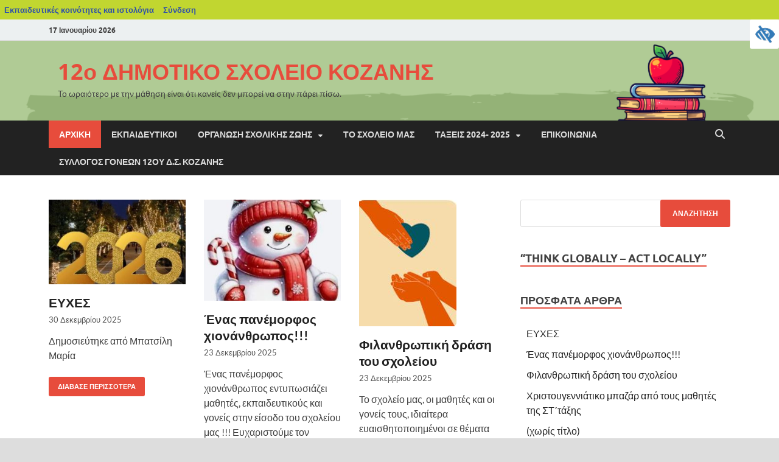

--- FILE ---
content_type: text/html; charset=UTF-8
request_url: http://12dim-kozan.blogspot.com/2011/10/blog-post.html
body_size: 18415
content:
<!DOCTYPE html>
<html class='v2' dir='ltr' lang='el' xmlns='http://www.w3.org/1999/xhtml' xmlns:b='http://www.google.com/2005/gml/b' xmlns:data='http://www.google.com/2005/gml/data' xmlns:expr='http://www.google.com/2005/gml/expr'>
<head>
<link href='https://www.blogger.com/static/v1/widgets/335934321-css_bundle_v2.css' rel='stylesheet' type='text/css'/>
<meta content='00; url=&#39;https://blogs.sch.gr/12dimkoz/&#39;' http-equiv='Refresh'/>
<meta content='width=1100' name='viewport'/>
<meta content='text/html; charset=UTF-8' http-equiv='Content-Type'/>
<meta content='blogger' name='generator'/>
<link href='http://12dim-kozan.blogspot.com/favicon.ico' rel='icon' type='image/x-icon'/>
<link href='http://12dim-kozan.blogspot.com/2011/10/blog-post.html' rel='canonical'/>
<link rel="alternate" type="application/atom+xml" title="12o Δημοτικό Σχολείο Κοζάνης - Atom" href="http://12dim-kozan.blogspot.com/feeds/posts/default" />
<link rel="alternate" type="application/rss+xml" title="12o Δημοτικό Σχολείο Κοζάνης - RSS" href="http://12dim-kozan.blogspot.com/feeds/posts/default?alt=rss" />
<link rel="service.post" type="application/atom+xml" title="12o Δημοτικό Σχολείο Κοζάνης - Atom" href="https://www.blogger.com/feeds/3681761004695959454/posts/default" />

<link rel="alternate" type="application/atom+xml" title="12o Δημοτικό Σχολείο Κοζάνης - Atom" href="http://12dim-kozan.blogspot.com/feeds/5657450317714239722/comments/default" />
<!--Can't find substitution for tag [blog.ieCssRetrofitLinks]-->
<link href='https://blogger.googleusercontent.com/img/b/R29vZ2xl/AVvXsEjnbQ5d83zahOCiUHmrnvYeAInpOjJkhyphenhyphenqm8sVsIA2Ayfu2LhxCV5rEcIdhnYyykSngS8siFE90-6i4BrktuA8u01y1sJ_Ym9-vfpsnsURkoC4a0vW-v5fDXfeUfpz28LOERJ7C_CPJ20yo/s200/P9120609.JPG' rel='image_src'/>
<meta content='http://12dim-kozan.blogspot.com/2011/10/blog-post.html' property='og:url'/>
<meta content='Αγιασμός' property='og:title'/>
<meta content='                   ' property='og:description'/>
<meta content='https://blogger.googleusercontent.com/img/b/R29vZ2xl/AVvXsEjnbQ5d83zahOCiUHmrnvYeAInpOjJkhyphenhyphenqm8sVsIA2Ayfu2LhxCV5rEcIdhnYyykSngS8siFE90-6i4BrktuA8u01y1sJ_Ym9-vfpsnsURkoC4a0vW-v5fDXfeUfpz28LOERJ7C_CPJ20yo/w1200-h630-p-k-no-nu/P9120609.JPG' property='og:image'/>
<title>12o Δημοτικό Σχολείο Κοζάνης: Αγιασμός</title>
0
    <style type='text/css'>@font-face{font-family:'Chewy';font-style:normal;font-weight:400;font-display:swap;src:url(//fonts.gstatic.com/s/chewy/v18/uK_94ruUb-k-wn52KjI9OPec.woff2)format('woff2');unicode-range:U+0000-00FF,U+0131,U+0152-0153,U+02BB-02BC,U+02C6,U+02DA,U+02DC,U+0304,U+0308,U+0329,U+2000-206F,U+20AC,U+2122,U+2191,U+2193,U+2212,U+2215,U+FEFF,U+FFFD;}@font-face{font-family:'Sunshiney';font-style:normal;font-weight:400;font-display:swap;src:url(//fonts.gstatic.com/s/sunshiney/v24/LDIwapGTLBwsS-wT4vcQFMOpc-DGkw.woff2)format('woff2');unicode-range:U+0000-00FF,U+0131,U+0152-0153,U+02BB-02BC,U+02C6,U+02DA,U+02DC,U+0304,U+0308,U+0329,U+2000-206F,U+20AC,U+2122,U+2191,U+2193,U+2212,U+2215,U+FEFF,U+FFFD;}@font-face{font-family:'Vollkorn';font-style:normal;font-weight:700;font-display:swap;src:url(//fonts.gstatic.com/s/vollkorn/v30/0ybgGDoxxrvAnPhYGzMlQLzuMasz6Df213aeE2mcM7Xq3oA9NjE.woff2)format('woff2');unicode-range:U+0460-052F,U+1C80-1C8A,U+20B4,U+2DE0-2DFF,U+A640-A69F,U+FE2E-FE2F;}@font-face{font-family:'Vollkorn';font-style:normal;font-weight:700;font-display:swap;src:url(//fonts.gstatic.com/s/vollkorn/v30/0ybgGDoxxrvAnPhYGzMlQLzuMasz6Df213aeGmmcM7Xq3oA9NjE.woff2)format('woff2');unicode-range:U+0301,U+0400-045F,U+0490-0491,U+04B0-04B1,U+2116;}@font-face{font-family:'Vollkorn';font-style:normal;font-weight:700;font-display:swap;src:url(//fonts.gstatic.com/s/vollkorn/v30/0ybgGDoxxrvAnPhYGzMlQLzuMasz6Df213aeHWmcM7Xq3oA9NjE.woff2)format('woff2');unicode-range:U+0370-0377,U+037A-037F,U+0384-038A,U+038C,U+038E-03A1,U+03A3-03FF;}@font-face{font-family:'Vollkorn';font-style:normal;font-weight:700;font-display:swap;src:url(//fonts.gstatic.com/s/vollkorn/v30/0ybgGDoxxrvAnPhYGzMlQLzuMasz6Df213aeEWmcM7Xq3oA9NjE.woff2)format('woff2');unicode-range:U+0102-0103,U+0110-0111,U+0128-0129,U+0168-0169,U+01A0-01A1,U+01AF-01B0,U+0300-0301,U+0303-0304,U+0308-0309,U+0323,U+0329,U+1EA0-1EF9,U+20AB;}@font-face{font-family:'Vollkorn';font-style:normal;font-weight:700;font-display:swap;src:url(//fonts.gstatic.com/s/vollkorn/v30/0ybgGDoxxrvAnPhYGzMlQLzuMasz6Df213aeEGmcM7Xq3oA9NjE.woff2)format('woff2');unicode-range:U+0100-02BA,U+02BD-02C5,U+02C7-02CC,U+02CE-02D7,U+02DD-02FF,U+0304,U+0308,U+0329,U+1D00-1DBF,U+1E00-1E9F,U+1EF2-1EFF,U+2020,U+20A0-20AB,U+20AD-20C0,U+2113,U+2C60-2C7F,U+A720-A7FF;}@font-face{font-family:'Vollkorn';font-style:normal;font-weight:700;font-display:swap;src:url(//fonts.gstatic.com/s/vollkorn/v30/0ybgGDoxxrvAnPhYGzMlQLzuMasz6Df213aeHmmcM7Xq3oA9.woff2)format('woff2');unicode-range:U+0000-00FF,U+0131,U+0152-0153,U+02BB-02BC,U+02C6,U+02DA,U+02DC,U+0304,U+0308,U+0329,U+2000-206F,U+20AC,U+2122,U+2191,U+2193,U+2212,U+2215,U+FEFF,U+FFFD;}</style>
<style id='page-skin-1' type='text/css'><!--
/*
-----------------------------------------------
Blogger Template Style
Name:     Watermark
Designer: Blogger
URL:      www.blogger.com
----------------------------------------------- */
/* Variable definitions
====================
<Variable name="keycolor" description="Main Color" type="color" default="#c0a154"/>
<Group description="Page Text" selector="body">
<Variable name="body.font" description="Font" type="font"
default="normal normal 14px Arial, Tahoma, Helvetica, FreeSans, sans-serif"/>
<Variable name="body.text.color" description="Text Color" type="color" default="#333333"/>
</Group>
<Group description="Backgrounds" selector=".main-inner">
<Variable name="body.background.color" description="Outer Background" type="color" default="#c0a154"/>
<Variable name="footer.background.color" description="Footer Background" type="color" default="transparent"/>
</Group>
<Group description="Links" selector=".main-inner">
<Variable name="link.color" description="Link Color" type="color" default="#cc3300"/>
<Variable name="link.visited.color" description="Visited Color" type="color" default="#993322"/>
<Variable name="link.hover.color" description="Hover Color" type="color" default="#ff3300"/>
</Group>
<Group description="Blog Title" selector=".header h1">
<Variable name="header.font" description="Title Font" type="font"
default="normal normal 60px Georgia, Utopia, 'Palatino Linotype', Palatino, serif"/>
<Variable name="header.text.color" description="Title Color" type="color" default="#ffffff" />
</Group>
<Group description="Blog Description" selector=".header .description">
<Variable name="description.text.color" description="Description Color" type="color"
default="#997755" />
</Group>
<Group description="Tabs Text" selector=".tabs-inner .widget li a">
<Variable name="tabs.font" description="Font" type="font"
default="normal normal 20px Georgia, Utopia, 'Palatino Linotype', Palatino, serif"/>
<Variable name="tabs.text.color" description="Text Color" type="color" default="#cc3300"/>
<Variable name="tabs.selected.text.color" description="Selected Color" type="color" default="#000000"/>
</Group>
<Group description="Tabs Background" selector=".tabs-outer .PageList">
<Variable name="tabs.background.color" description="Background Color" type="color" default="transparent"/>
<Variable name="tabs.separator.color" description="Separator Color" type="color" default="#0b5394"/>
</Group>
<Group description="Date Header" selector="h2.date-header">
<Variable name="date.font" description="Font" type="font"
default="normal normal 16px Arial, Tahoma, Helvetica, FreeSans, sans-serif"/>
<Variable name="date.text.color" description="Text Color" type="color" default="#997755"/>
</Group>
<Group description="Post" selector="h3.post-title, .comments h4">
<Variable name="post.title.font" description="Title Font" type="font"
default="normal normal 30px Georgia, Utopia, 'Palatino Linotype', Palatino, serif"/>
<Variable name="post.background.color" description="Background Color" type="color" default="transparent"/>
<Variable name="post.border.color" description="Border Color" type="color" default="#ccbb99" />
</Group>
<Group description="Post Footer" selector=".post-footer">
<Variable name="post.footer.text.color" description="Text Color" type="color" default="#997755"/>
</Group>
<Group description="Gadgets" selector="h2">
<Variable name="widget.title.font" description="Title Font" type="font"
default="normal normal 20px Georgia, Utopia, 'Palatino Linotype', Palatino, serif"/>
<Variable name="widget.title.text.color" description="Title Color" type="color" default="#000000"/>
<Variable name="widget.alternate.text.color" description="Alternate Color" type="color" default="#777777"/>
</Group>
<Group description="Footer" selector=".footer-inner">
<Variable name="footer.text.color" description="Text Color" type="color" default="#000000"/>
<Variable name="footer.widget.title.text.color" description="Gadget Title Color" type="color" default="#322299"/>
</Group>
<Group description="Footer Links" selector=".footer-inner">
<Variable name="footer.link.color" description="Link Color" type="color" default="#cc3300"/>
<Variable name="footer.link.visited.color" description="Visited Color" type="color" default="#993322"/>
<Variable name="footer.link.hover.color" description="Hover Color" type="color" default="#ff3300"/>
</Group>
<Variable name="body.background" description="Body Background" type="background"
color="#0b5394" default="$(color) url(https://resources.blogblog.com/blogblog/data/1kt/watermark/body_background_birds.png) repeat scroll top left"/>
<Variable name="body.background.overlay" description="Overlay Background" type="background" color="#0b5394"
default="transparent url(https://resources.blogblog.com/blogblog/data/1kt/watermark/body_overlay_birds.png) no-repeat scroll top right"/>
<Variable name="body.background.overlay.height" description="Overlay Background Height" type="length" default="121px" min="0" max="1000px"/>
<Variable name="tabs.background.inner" description="Tabs Background Inner" type="url" default="none"/>
<Variable name="tabs.background.outer" description="Tabs Background Outer" type="url" default="none"/>
<Variable name="tabs.border.size" description="Tabs Border Size" type="length" default="0" min="0" max="10px"/>
<Variable name="tabs.shadow.spread" description="Tabs Shadow Spread" type="length" default="0" min="0" max="100px"/>
<Variable name="main.padding.top" description="Main Padding Top" type="length" default="30px" min="0" max="100px"/>
<Variable name="main.cap.height" description="Main Cap Height" type="length" default="0" min="0" max="100px"/>
<Variable name="main.cap.image" description="Main Cap Image" type="url" default="none"/>
<Variable name="main.cap.overlay" description="Main Cap Overlay" type="url" default="none"/>
<Variable name="main.background" description="Main Background" type="background"
default="transparent none no-repeat scroll top left"/>
<Variable name="post.background.url" description="Post Background URL" type="url"
default="url(https://resources.blogblog.com/blogblog/data/1kt/watermark/post_background_birds.png)"/>
<Variable name="post.border.size" description="Post Border Size" type="length" default="1px" min="0" max="10px"/>
<Variable name="post.border.style" description="Post Border Style" type="string" default="dotted"/>
<Variable name="post.shadow.spread" description="Post Shadow Spread" type="length" default="0" min="0" max="100px"/>
<Variable name="footer.background" description="Footer Background" type="background"
color="#993322" default="$(color) url(https://resources.blogblog.com/blogblog/data/1kt/watermark/body_background_navigator.png) repeat scroll top left"/>
<Variable name="mobile.background.overlay" description="Mobile Background Overlay" type="string"
default="transparent none repeat scroll top left"/>
<Variable name="startSide" description="Side where text starts in blog language" type="automatic" default="left"/>
<Variable name="endSide" description="Side where text ends in blog language" type="automatic" default="right"/>
*/
/* Use this with templates/1ktemplate-*.html */
/* Content
----------------------------------------------- */
body {
font: normal normal 16px Georgia, Utopia, 'Palatino Linotype', Palatino, serif;
color: #000000;
background: #0b5394 url(http://4.bp.blogspot.com/-a2XEz_aNbuY/W-PxNm6UbHI/AAAAAAAAS9w/zY5j_5FOpQIdCW91Y9AdxVQdjnSoF9xnQCK4BGAYYCw/s1600/depositphotos_119068640-stock-illustration-back-to-school-seamless-pattern.jpg) repeat fixed top left;
}
html body .content-outer {
min-width: 0;
max-width: 100%;
width: 100%;
}
.content-outer {
font-size: 92%;
}
a:link {
text-decoration:none;
color: #cc3300;
}
a:visited {
text-decoration:none;
color: #993322;
}
a:hover {
text-decoration:underline;
color: #ff3300;
}
.body-fauxcolumns .cap-top {
margin-top: 30px;
background: transparent none no-repeat scroll center center;
height: 0;
}
.content-inner {
padding: 0;
}
/* Header
----------------------------------------------- */
.header-inner .Header .titlewrapper,
.header-inner .Header .descriptionwrapper {
padding-left: 20px;
padding-right: 20px;
}
.Header h1 {
font: normal bold 80px Vollkorn;
color: #3300cc;
text-shadow: 2px 2px rgba(0, 0, 0, .1);
}
.Header h1 a {
color: #3300cc;
}
.Header .description {
font-size: 140%;
color: #5588aa;
}
/* Tabs
----------------------------------------------- */
.tabs-inner .section {
margin: 0 20px;
}
.tabs-inner .PageList, .tabs-inner .LinkList, .tabs-inner .Labels {
margin-left: -11px;
margin-right: -11px;
background-color: #c4e5a2;
border-top: 0 solid #ffffff;
border-bottom: 0 solid #ffffff;
-moz-box-shadow: 0 0 0 rgba(0, 0, 0, .3);
-webkit-box-shadow: 0 0 0 rgba(0, 0, 0, .3);
-goog-ms-box-shadow: 0 0 0 rgba(0, 0, 0, .3);
box-shadow: 0 0 0 rgba(0, 0, 0, .3);
}
.tabs-inner .PageList .widget-content,
.tabs-inner .LinkList .widget-content,
.tabs-inner .Labels .widget-content {
margin: -3px -11px;
background: transparent none  no-repeat scroll right;
}
.tabs-inner .widget ul {
padding: 2px 25px;
max-height: 34px;
background: transparent none no-repeat scroll left;
}
.tabs-inner .widget li {
border: none;
}
.tabs-inner .widget li a {
display: inline-block;
padding: .25em 1em;
font: normal bold 24px Vollkorn;
color: #ff3300;
border-right: 1px solid #4c0b94;
}
.tabs-inner .widget li:first-child a {
border-left: 1px solid #4c0b94;
}
.tabs-inner .widget li.selected a, .tabs-inner .widget li a:hover {
color: #0000ff;
}
/* Headings
----------------------------------------------- */
h2 {
font: normal normal 20px Georgia, Utopia, 'Palatino Linotype', Palatino, serif;
color: #322299;
margin: 0 0 .5em;
}
h2.date-header {
font: normal normal 20px Sunshiney;
color: #0000ff;
}
/* Main
----------------------------------------------- */
.main-inner .column-center-inner,
.main-inner .column-left-inner,
.main-inner .column-right-inner {
padding: 0 5px;
}
.main-outer {
margin-top: 100px;
background: #66bb33 url(https://resources.blogblog.com/blogblog/data/1kt/watermark/body_background_flower.png) repeat scroll top center;
}
.main-inner {
padding-top: 0;
}
.main-cap-top {
position: relative;
}
.main-cap-top .cap-right {
position: absolute;
height: 100px;
width: 100%;
bottom: 0;
background: transparent url(https://resources.blogblog.com/blogblog/data/1kt/watermark/main_cap_flower.png) repeat-x scroll bottom center;
}
.main-cap-top .cap-left {
position: absolute;
height: 245px;
width: 280px;
right: 0;
bottom: 0;
background: transparent url(https://resources.blogblog.com/blogblog/data/1kt/watermark/main_overlay_flower.png) no-repeat scroll bottom left;
}
/* Posts
----------------------------------------------- */
.post-outer {
padding: 15px 20px;
margin: 0 0 25px;
background: #80f0f0 url(https://resources.blogblog.com/blogblog/data/1kt/watermark/post_background_birds.png) repeat scroll top left;
_background-image: none;
border: dotted 1px #3300cc;
-moz-box-shadow: 0 0 0 rgba(0, 0, 0, .1);
-webkit-box-shadow: 0 0 0 rgba(0, 0, 0, .1);
-goog-ms-box-shadow: 0 0 0 rgba(0, 0, 0, .1);
box-shadow: 0 0 0 rgba(0, 0, 0, .1);
}
h3.post-title {
font: normal normal 30px Chewy;
margin: 0;
}
.comments h4 {
font: normal normal 30px Chewy;
margin: 1em 0 0;
}
.post-body {
font-size: 105%;
line-height: 1.5;
position: relative;
}
.post-header {
margin: 0 0 1em;
color: #3300cc;
}
.post-footer {
margin: 10px 0 0;
padding: 10px 0 0;
color: #3300cc;
border-top: dashed 1px #ff3f00;
}
#blog-pager {
font-size: 140%
}
#comments .comment-author {
padding-top: 1.5em;
border-top: dashed 1px #ff3f00;
background-position: 0 1.5em;
}
#comments .comment-author:first-child {
padding-top: 0;
border-top: none;
}
.avatar-image-container {
margin: .2em 0 0;
}
/* Comments
----------------------------------------------- */
.comments .comments-content .icon.blog-author {
background-repeat: no-repeat;
background-image: url([data-uri]);
}
.comments .comments-content .loadmore a {
border-top: 1px solid #ff3f00;
border-bottom: 1px solid #ff3f00;
}
.comments .continue {
border-top: 2px solid #ff3f00;
}
/* Widgets
----------------------------------------------- */
.widget ul, .widget #ArchiveList ul.flat {
padding: 0;
list-style: none;
}
.widget ul li, .widget #ArchiveList ul.flat li {
padding: .35em 0;
text-indent: 0;
border-top: dashed 1px #ff3f00;
}
.widget ul li:first-child, .widget #ArchiveList ul.flat li:first-child {
border-top: none;
}
.widget .post-body ul {
list-style: disc;
}
.widget .post-body ul li {
border: none;
}
.widget .zippy {
color: #ff3f00;
}
.post-body img, .post-body .tr-caption-container, .Profile img, .Image img,
.BlogList .item-thumbnail img {
padding: 5px;
background: #fff;
-moz-box-shadow: 1px 1px 5px rgba(0, 0, 0, .5);
-webkit-box-shadow: 1px 1px 5px rgba(0, 0, 0, .5);
-goog-ms-box-shadow: 1px 1px 5px rgba(0, 0, 0, .5);
box-shadow: 1px 1px 5px rgba(0, 0, 0, .5);
}
.post-body img, .post-body .tr-caption-container {
padding: 8px;
}
.post-body .tr-caption-container {
color: #333333;
}
.post-body .tr-caption-container img {
padding: 0;
background: transparent;
border: none;
-moz-box-shadow: 0 0 0 rgba(0, 0, 0, .1);
-webkit-box-shadow: 0 0 0 rgba(0, 0, 0, .1);
-goog-ms-box-shadow: 0 0 0 rgba(0, 0, 0, .1);
box-shadow: 0 0 0 rgba(0, 0, 0, .1);
}
/* Footer
----------------------------------------------- */
.footer-outer {
color:#ffffff;
background: #993322 url(https://resources.blogblog.com/blogblog/data/1kt/watermark/body_background_navigator.png) repeat scroll top left;
}
.footer-outer a {
color: #ffdd99;
}
.footer-outer a:visited {
color: #eecc77;
}
.footer-outer a:hover {
color: #ffffcc;
}
.footer-outer .widget h2 {
color: #ffffff;
}
/* Mobile
----------------------------------------------- */
body.mobile  {
background-size: 100% auto;
}
.mobile .body-fauxcolumn-outer {
background: transparent none repeat scroll top left;
}
html .mobile .mobile-date-outer {
border-bottom: none;
background: #80f0f0 url(https://resources.blogblog.com/blogblog/data/1kt/watermark/post_background_birds.png) repeat scroll top left;
_background-image: none;
margin-bottom: 10px;
}
.mobile .main-inner .date-outer {
padding: 0;
}
.mobile .main-inner .date-header {
margin: 10px;
}
.mobile .main-cap-top {
z-index: -1;
}
.mobile .content-outer {
font-size: 100%;
}
.mobile .post-outer {
padding: 10px;
}
.mobile .main-cap-top .cap-left {
background: transparent none no-repeat scroll bottom left;
}
.mobile .body-fauxcolumns .cap-top {
margin: 0;
}
.mobile-link-button {
background: #80f0f0 url(https://resources.blogblog.com/blogblog/data/1kt/watermark/post_background_birds.png) repeat scroll top left;
}
.mobile-link-button a:link, .mobile-link-button a:visited {
color: #cc3300;
}
.mobile-index-date .date-header {
color: #0000ff;
}
.mobile-index-contents {
color: #000000;
}
.mobile .tabs-inner .section {
margin: 0;
}
.mobile .tabs-inner .PageList {
margin-left: 0;
margin-right: 0;
}
.mobile .tabs-inner .PageList .widget-content {
margin: 0;
color: #0000ff;
background: #80f0f0 url(https://resources.blogblog.com/blogblog/data/1kt/watermark/post_background_birds.png) repeat scroll top left;
}
.mobile .tabs-inner .PageList .widget-content .pagelist-arrow {
border-left: 1px solid #4c0b94;
}

--></style>
<style id='template-skin-1' type='text/css'><!--
body {
min-width: 1500px;
}
.content-outer, .content-fauxcolumn-outer, .region-inner {
min-width: 1500px;
max-width: 1500px;
_width: 1500px;
}
.main-inner .columns {
padding-left: 0;
padding-right: 398px;
}
.main-inner .fauxcolumn-center-outer {
left: 0;
right: 398px;
/* IE6 does not respect left and right together */
_width: expression(this.parentNode.offsetWidth -
parseInt("0") -
parseInt("398px") + 'px');
}
.main-inner .fauxcolumn-left-outer {
width: 0;
}
.main-inner .fauxcolumn-right-outer {
width: 398px;
}
.main-inner .column-left-outer {
width: 0;
right: 100%;
margin-left: -0;
}
.main-inner .column-right-outer {
width: 398px;
margin-right: -398px;
}
#layout {
min-width: 0;
}
#layout .content-outer {
min-width: 0;
width: 800px;
}
#layout .region-inner {
min-width: 0;
width: auto;
}
body#layout div.add_widget {
padding: 8px;
}
body#layout div.add_widget a {
margin-left: 32px;
}
--></style>
<style>
    body {background-image:url(http\:\/\/4.bp.blogspot.com\/-a2XEz_aNbuY\/W-PxNm6UbHI\/AAAAAAAAS9w\/zY5j_5FOpQIdCW91Y9AdxVQdjnSoF9xnQCK4BGAYYCw\/s1600\/depositphotos_119068640-stock-illustration-back-to-school-seamless-pattern.jpg);}
    
@media (max-width: 200px) { body {background-image:url(http\:\/\/4.bp.blogspot.com\/-a2XEz_aNbuY\/W-PxNm6UbHI\/AAAAAAAAS9w\/zY5j_5FOpQIdCW91Y9AdxVQdjnSoF9xnQCK4BGAYYCw\/w200\/depositphotos_119068640-stock-illustration-back-to-school-seamless-pattern.jpg);}}
@media (max-width: 400px) and (min-width: 201px) { body {background-image:url(http\:\/\/4.bp.blogspot.com\/-a2XEz_aNbuY\/W-PxNm6UbHI\/AAAAAAAAS9w\/zY5j_5FOpQIdCW91Y9AdxVQdjnSoF9xnQCK4BGAYYCw\/w400\/depositphotos_119068640-stock-illustration-back-to-school-seamless-pattern.jpg);}}
@media (max-width: 800px) and (min-width: 401px) { body {background-image:url(http\:\/\/4.bp.blogspot.com\/-a2XEz_aNbuY\/W-PxNm6UbHI\/AAAAAAAAS9w\/zY5j_5FOpQIdCW91Y9AdxVQdjnSoF9xnQCK4BGAYYCw\/w800\/depositphotos_119068640-stock-illustration-back-to-school-seamless-pattern.jpg);}}
@media (max-width: 1200px) and (min-width: 801px) { body {background-image:url(http\:\/\/4.bp.blogspot.com\/-a2XEz_aNbuY\/W-PxNm6UbHI\/AAAAAAAAS9w\/zY5j_5FOpQIdCW91Y9AdxVQdjnSoF9xnQCK4BGAYYCw\/w1200\/depositphotos_119068640-stock-illustration-back-to-school-seamless-pattern.jpg);}}
/* Last tag covers anything over one higher than the previous max-size cap. */
@media (min-width: 1201px) { body {background-image:url(http\:\/\/4.bp.blogspot.com\/-a2XEz_aNbuY\/W-PxNm6UbHI\/AAAAAAAAS9w\/zY5j_5FOpQIdCW91Y9AdxVQdjnSoF9xnQCK4BGAYYCw\/w1600\/depositphotos_119068640-stock-illustration-back-to-school-seamless-pattern.jpg);}}
  </style>
<link href='https://www.blogger.com/dyn-css/authorization.css?targetBlogID=3681761004695959454&amp;zx=5bbd301e-f9fd-428e-8bc1-fb932feee462' media='none' onload='if(media!=&#39;all&#39;)media=&#39;all&#39;' rel='stylesheet'/><noscript><link href='https://www.blogger.com/dyn-css/authorization.css?targetBlogID=3681761004695959454&amp;zx=5bbd301e-f9fd-428e-8bc1-fb932feee462' rel='stylesheet'/></noscript>
<meta name='google-adsense-platform-account' content='ca-host-pub-1556223355139109'/>
<meta name='google-adsense-platform-domain' content='blogspot.com'/>

<link rel="stylesheet" href="https://fonts.googleapis.com/css2?display=swap&family=Roboto+Condensed&family=Montserrat&family=Lato&family=Open+Sans&family=Roboto"></head>
<body class='loading'>
<div class='navbar section' id='navbar' name='Navbar'><div class='widget Navbar' data-version='1' id='Navbar1'><script type="text/javascript">
    function setAttributeOnload(object, attribute, val) {
      if(window.addEventListener) {
        window.addEventListener('load',
          function(){ object[attribute] = val; }, false);
      } else {
        window.attachEvent('onload', function(){ object[attribute] = val; });
      }
    }
  </script>
<div id="navbar-iframe-container"></div>
<script type="text/javascript" src="https://apis.google.com/js/platform.js"></script>
<script type="text/javascript">
      gapi.load("gapi.iframes:gapi.iframes.style.bubble", function() {
        if (gapi.iframes && gapi.iframes.getContext) {
          gapi.iframes.getContext().openChild({
              url: 'https://www.blogger.com/navbar/3681761004695959454?po\x3d5657450317714239722\x26origin\x3dhttp://12dim-kozan.blogspot.com',
              where: document.getElementById("navbar-iframe-container"),
              id: "navbar-iframe"
          });
        }
      });
    </script><script type="text/javascript">
(function() {
var script = document.createElement('script');
script.type = 'text/javascript';
script.src = '//pagead2.googlesyndication.com/pagead/js/google_top_exp.js';
var head = document.getElementsByTagName('head')[0];
if (head) {
head.appendChild(script);
}})();
</script>
</div></div>
<div class='body-fauxcolumns'>
<div class='fauxcolumn-outer body-fauxcolumn-outer'>
<div class='cap-top'>
<div class='cap-left'></div>
<div class='cap-right'></div>
</div>
<div class='fauxborder-left'>
<div class='fauxborder-right'></div>
<div class='fauxcolumn-inner'>
</div>
</div>
<div class='cap-bottom'>
<div class='cap-left'></div>
<div class='cap-right'></div>
</div>
</div>
</div>
<div class='content'>
<div class='content-fauxcolumns'>
<div class='fauxcolumn-outer content-fauxcolumn-outer'>
<div class='cap-top'>
<div class='cap-left'></div>
<div class='cap-right'></div>
</div>
<div class='fauxborder-left'>
<div class='fauxborder-right'></div>
<div class='fauxcolumn-inner'>
</div>
</div>
<div class='cap-bottom'>
<div class='cap-left'></div>
<div class='cap-right'></div>
</div>
</div>
</div>
<div class='content-outer'>
<div class='content-cap-top cap-top'>
<div class='cap-left'></div>
<div class='cap-right'></div>
</div>
<div class='fauxborder-left content-fauxborder-left'>
<div class='fauxborder-right content-fauxborder-right'></div>
<div class='content-inner'>
<header>
<div class='header-outer'>
<div class='header-cap-top cap-top'>
<div class='cap-left'></div>
<div class='cap-right'></div>
</div>
<div class='fauxborder-left header-fauxborder-left'>
<div class='fauxborder-right header-fauxborder-right'></div>
<div class='region-inner header-inner'>
<div class='header section' id='header' name='Κεφαλίδα'><div class='widget Header' data-version='1' id='Header1'>
<div id='header-inner'>
<div class='titlewrapper'>
<h1 class='title'>
<a href='http://12dim-kozan.blogspot.com/'>
12o Δημοτικό Σχολείο Κοζάνης
</a>
</h1>
</div>
<div class='descriptionwrapper'>
<p class='description'><span>
</span></p>
</div>
</div>
</div></div>
</div>
</div>
<div class='header-cap-bottom cap-bottom'>
<div class='cap-left'></div>
<div class='cap-right'></div>
</div>
</div>
</header>
<div class='tabs-outer'>
<div class='tabs-cap-top cap-top'>
<div class='cap-left'></div>
<div class='cap-right'></div>
</div>
<div class='fauxborder-left tabs-fauxborder-left'>
<div class='fauxborder-right tabs-fauxborder-right'></div>
<div class='region-inner tabs-inner'>
<div class='tabs section' id='crosscol' name='Σε όλες τις στήλες'><div class='widget PageList' data-version='1' id='PageList1'>
<h2>Σελίδες</h2>
<div class='widget-content'>
<ul>
<li>
<a href='http://12dim-kozan.blogspot.com/p/blog-page_9.html'>Εκπαιδευτικοί </a>
</li>
<li>
<a href='https://12dim-kozan.blogspot.com/search/label/ERASMUS'>ERASMUS</a>
</li>
<li>
<a href='https://12dim-kozan.blogspot.com/search/label/%CE%95%CF%81%CE%B3%CE%B1%CF%83%CF%84%CE%AE%CF%81%CE%B9%CE%B1%20%CE%94%CE%B5%CE%BE%CE%B9%CE%BF%CF%84%CE%AE%CF%84%CF%89%CE%BD'>Εργαστήρια Δεξιοτήτων</a>
</li>
<li>
<a href='https://www.blogger.com/blog/post/edit/preview/3681761004695959454/9024894642739604006'>Το Σχολείο μας</a>
</li>
<li>
<a href='http://12dim-kozan.blogspot.com/p/blog-page_20.html'>Επικοινωνία</a>
</li>
</ul>
<div class='clear'></div>
</div>
</div></div>
<div class='tabs section' id='crosscol-overflow' name='Cross-Column 2'><div class='widget PageList' data-version='1' id='PageList2'>
<h2>Σελίδες</h2>
<div class='widget-content'>
<ul>
<li>
<a href='https://12dim-kozan.blogspot.com/search/label/%CE%95%CF%81%CE%B3%CE%B1%CF%83%CF%84%CE%AE%CF%81%CE%B9%CE%B1%20%CE%94%CE%B5%CE%BE%CE%B9%CE%BF%CF%84%CE%AE%CF%84%CF%89%CE%BD%20%CE%91%20%CE%A4%CE%AC%CE%BE%CE%B7'>Εργ.Δεξ. Α Τάξη</a>
</li>
<li>
<a href='https://12dim-kozan.blogspot.com/search/label/%CE%95%CF%81%CE%B3%CE%B1%CF%83%CF%84%CE%AE%CF%81%CE%B9%CE%B1%20%CE%94%CE%B5%CE%BE%CE%B9%CE%BF%CF%84%CE%AE%CF%84%CF%89%CE%BD%20%CE%92%20%CE%A4%CE%AC%CE%BE%CE%B7'>Εργ.Δεξ. Β Τάξη</a>
</li>
<li>
<a href='https://12dim-kozan.blogspot.com/search/label/%CE%95%CF%81%CE%B3%CE%B1%CF%83%CF%84%CE%AE%CF%81%CE%B9%CE%B1%20%CE%94%CE%B5%CE%BE%CE%B9%CE%BF%CF%84%CE%AE%CF%84%CF%89%CE%BD%20%CE%93%20%CE%A4%CE%AC%CE%BE%CE%B7'>Εργ.Δεξ. Γ Τάξη</a>
</li>
<li>
<a href='https://12dim-kozan.blogspot.com/search/label/%CE%95%CF%81%CE%B3%CE%B1%CF%83%CF%84%CE%AE%CF%81%CE%B9%CE%B1%20%CE%94%CE%B5%CE%BE%CE%B9%CE%BF%CF%84%CE%AE%CF%84%CF%89%CE%BD%20%CE%94%20%CE%A4%CE%AC%CE%BE%CE%B7'>Εργ.Δεξ. Δ Τάξη</a>
</li>
<li>
<a href='https://12dim-kozan.blogspot.com/search/label/%CE%95%CF%81%CE%B3%CE%B1%CF%83%CF%84%CE%AE%CF%81%CE%B9%CE%B1%20%CE%94%CE%B5%CE%BE%CE%B9%CE%BF%CF%84%CE%AE%CF%84%CF%89%CE%BD%20%CE%95%20%CE%A4%CE%AC%CE%BE%CE%B7'>Εργ.Δεξ. Ε Τάξη</a>
</li>
<li>
<a href='https://12dim-kozan.blogspot.com/search/label/%CE%95%CF%81%CE%B3%CE%B1%CF%83%CF%84%CE%AE%CF%81%CE%B9%CE%B1%20%CE%94%CE%B5%CE%BE%CE%B9%CE%BF%CF%84%CE%AE%CF%84%CF%89%CE%BD%20%CE%A3%CE%A4%20%CE%A4%CE%AC%CE%BE%CE%B7'>Εργ.Δεξ. ΣΤ Τάξη</a>
</li>
</ul>
<div class='clear'></div>
</div>
</div></div>
</div>
</div>
<div class='tabs-cap-bottom cap-bottom'>
<div class='cap-left'></div>
<div class='cap-right'></div>
</div>
</div>
<div class='main-outer'>
<div class='main-cap-top cap-top'>
<div class='cap-left'></div>
<div class='cap-right'></div>
</div>
<div class='fauxborder-left main-fauxborder-left'>
<div class='fauxborder-right main-fauxborder-right'></div>
<div class='region-inner main-inner'>
<div class='columns fauxcolumns'>
<div class='fauxcolumn-outer fauxcolumn-center-outer'>
<div class='cap-top'>
<div class='cap-left'></div>
<div class='cap-right'></div>
</div>
<div class='fauxborder-left'>
<div class='fauxborder-right'></div>
<div class='fauxcolumn-inner'>
</div>
</div>
<div class='cap-bottom'>
<div class='cap-left'></div>
<div class='cap-right'></div>
</div>
</div>
<div class='fauxcolumn-outer fauxcolumn-left-outer'>
<div class='cap-top'>
<div class='cap-left'></div>
<div class='cap-right'></div>
</div>
<div class='fauxborder-left'>
<div class='fauxborder-right'></div>
<div class='fauxcolumn-inner'>
</div>
</div>
<div class='cap-bottom'>
<div class='cap-left'></div>
<div class='cap-right'></div>
</div>
</div>
<div class='fauxcolumn-outer fauxcolumn-right-outer'>
<div class='cap-top'>
<div class='cap-left'></div>
<div class='cap-right'></div>
</div>
<div class='fauxborder-left'>
<div class='fauxborder-right'></div>
<div class='fauxcolumn-inner'>
</div>
</div>
<div class='cap-bottom'>
<div class='cap-left'></div>
<div class='cap-right'></div>
</div>
</div>
<!-- corrects IE6 width calculation -->
<div class='columns-inner'>
<div class='column-center-outer'>
<div class='column-center-inner'>
<div class='main section' id='main' name='Κύριος'><div class='widget Blog' data-version='1' id='Blog1'>
<div class='blog-posts hfeed'>

          <div class="date-outer">
        
<h2 class='date-header'><span>Πέμπτη 20 Οκτωβρίου 2011</span></h2>

          <div class="date-posts">
        
<div class='post-outer'>
<div class='post hentry uncustomized-post-template' itemprop='blogPost' itemscope='itemscope' itemtype='http://schema.org/BlogPosting'>
<meta content='https://blogger.googleusercontent.com/img/b/R29vZ2xl/AVvXsEjnbQ5d83zahOCiUHmrnvYeAInpOjJkhyphenhyphenqm8sVsIA2Ayfu2LhxCV5rEcIdhnYyykSngS8siFE90-6i4BrktuA8u01y1sJ_Ym9-vfpsnsURkoC4a0vW-v5fDXfeUfpz28LOERJ7C_CPJ20yo/s200/P9120609.JPG' itemprop='image_url'/>
<meta content='3681761004695959454' itemprop='blogId'/>
<meta content='5657450317714239722' itemprop='postId'/>
<a name='5657450317714239722'></a>
<h3 class='post-title entry-title' itemprop='name'>
Αγιασμός
</h3>
<div class='post-header'>
<div class='post-header-line-1'></div>
</div>
<div class='post-body entry-content' id='post-body-5657450317714239722' itemprop='description articleBody'>
<div dir="ltr" style="text-align: left;" trbidi="on"><div class="separator" style="clear: both; text-align: left;"><a href="https://blogger.googleusercontent.com/img/b/R29vZ2xl/AVvXsEjnbQ5d83zahOCiUHmrnvYeAInpOjJkhyphenhyphenqm8sVsIA2Ayfu2LhxCV5rEcIdhnYyykSngS8siFE90-6i4BrktuA8u01y1sJ_Ym9-vfpsnsURkoC4a0vW-v5fDXfeUfpz28LOERJ7C_CPJ20yo/s1600/P9120609.JPG" imageanchor="1" style="margin-left: 1em; margin-right: 1em;"><img border="0" height="150" src="https://blogger.googleusercontent.com/img/b/R29vZ2xl/AVvXsEjnbQ5d83zahOCiUHmrnvYeAInpOjJkhyphenhyphenqm8sVsIA2Ayfu2LhxCV5rEcIdhnYyykSngS8siFE90-6i4BrktuA8u01y1sJ_Ym9-vfpsnsURkoC4a0vW-v5fDXfeUfpz28LOERJ7C_CPJ20yo/s200/P9120609.JPG" width="200" /></a>&nbsp; &nbsp;&nbsp;<a href="https://blogger.googleusercontent.com/img/b/R29vZ2xl/AVvXsEg27Fq3U0c5tSzVGWqsD1X3sW1xvhFE_6g_pGN3vJiCZatqPUg85qFFHmo_nOl4ljYg6sK-ChlKJprsbDNB7v486KIwg9mZkN_WxgB4owdVB6mKVE0WZ5D1SBf9vtkXQTy6zoRJ0ZrGHcCH/s1600/P9120614.jpg" imageanchor="1" style="margin-left: 1em; margin-right: 1em;"><img border="0" height="150" src="https://blogger.googleusercontent.com/img/b/R29vZ2xl/AVvXsEg27Fq3U0c5tSzVGWqsD1X3sW1xvhFE_6g_pGN3vJiCZatqPUg85qFFHmo_nOl4ljYg6sK-ChlKJprsbDNB7v486KIwg9mZkN_WxgB4owdVB6mKVE0WZ5D1SBf9vtkXQTy6zoRJ0ZrGHcCH/s200/P9120614.jpg" width="200" /></a></div><div class="separator" style="clear: both; text-align: left;"><a href="https://blogger.googleusercontent.com/img/b/R29vZ2xl/AVvXsEhXWmycIFLbryJpBZnAb3V1YiJnevToq8fyLbfHHx_vKcoJdwLb-sI36lMHpFdBNDRr88oCTh-oqjg34s4Qyv2MbFzb6QHG8fQlEn2D_sRNfmtH4eYkB25kTnfXw6vr-lgfnYKqiKEAnzzY/s1600/P9120615.jpg" imageanchor="1" style="margin-left: 1em; margin-right: 1em;"><img border="0" height="150" src="https://blogger.googleusercontent.com/img/b/R29vZ2xl/AVvXsEhXWmycIFLbryJpBZnAb3V1YiJnevToq8fyLbfHHx_vKcoJdwLb-sI36lMHpFdBNDRr88oCTh-oqjg34s4Qyv2MbFzb6QHG8fQlEn2D_sRNfmtH4eYkB25kTnfXw6vr-lgfnYKqiKEAnzzY/s200/P9120615.jpg" width="200" /></a>&nbsp; &nbsp;&nbsp;<a href="https://blogger.googleusercontent.com/img/b/R29vZ2xl/AVvXsEjBLsTajsT8gQ6i7QRjzs7Kqs3Asz3xzG9g71aShUTV30UXdbaBeL9ZBRqxrzymXRXsrWzPH-p54s5SNaYI44lbdkH8kYL69Z39iRS6KzUzv1RHBz6NfRo5AK6ocVCXKWiNft7fRXMNWXEu/s1600/P9120619.JPG" imageanchor="1" style="margin-left: 1em; margin-right: 1em;"><img border="0" height="150" src="https://blogger.googleusercontent.com/img/b/R29vZ2xl/AVvXsEjBLsTajsT8gQ6i7QRjzs7Kqs3Asz3xzG9g71aShUTV30UXdbaBeL9ZBRqxrzymXRXsrWzPH-p54s5SNaYI44lbdkH8kYL69Z39iRS6KzUzv1RHBz6NfRo5AK6ocVCXKWiNft7fRXMNWXEu/s200/P9120619.JPG" width="200" /></a></div><div class="separator" style="clear: both; text-align: left;"><a href="https://blogger.googleusercontent.com/img/b/R29vZ2xl/AVvXsEhzxMeXV7ukGzEgILPGsPmRIWZKsRS5AGqaiCBEG1HXkOnsyZX53OCuGWVtuXsGWsGyQES3FU_F8BEf9vNY-y3BLfEELvQSbKinIBiMVoiz-NhOKylKukZVCmhjqOXOTkNuqacRhN64kYjY/s1600/P9120623.JPG" imageanchor="1" style="margin-left: 1em; margin-right: 1em;"><img border="0" height="150" src="https://blogger.googleusercontent.com/img/b/R29vZ2xl/AVvXsEhzxMeXV7ukGzEgILPGsPmRIWZKsRS5AGqaiCBEG1HXkOnsyZX53OCuGWVtuXsGWsGyQES3FU_F8BEf9vNY-y3BLfEELvQSbKinIBiMVoiz-NhOKylKukZVCmhjqOXOTkNuqacRhN64kYjY/s200/P9120623.JPG" width="200" /></a>&nbsp; &nbsp;&nbsp;<a href="https://blogger.googleusercontent.com/img/b/R29vZ2xl/AVvXsEi5qYOu_zUScKULwiT9uFTp7ZUfSw5WAotcHfmbtB9pOhsI0zLvFnvbvl1BfCp-NdOjQExQbovEbVdS8H-uyilQ1eFwM_-m5f7OJLTsZWG8IVgbDMEH4k4P356GsPABgjrLc9Zg7rB8oLGt/s1600/P9120620.jpg" imageanchor="1" style="margin-left: 1em; margin-right: 1em;"><img border="0" height="150" src="https://blogger.googleusercontent.com/img/b/R29vZ2xl/AVvXsEi5qYOu_zUScKULwiT9uFTp7ZUfSw5WAotcHfmbtB9pOhsI0zLvFnvbvl1BfCp-NdOjQExQbovEbVdS8H-uyilQ1eFwM_-m5f7OJLTsZWG8IVgbDMEH4k4P356GsPABgjrLc9Zg7rB8oLGt/s200/P9120620.jpg" width="200" /></a></div><br />
<br />
<br />
<br />
</div>
<div style='clear: both;'></div>
</div>
<div class='post-footer'>
<div class='post-footer-line post-footer-line-1'>
<span class='post-author vcard'>
Αναρτήθηκε από
<span class='fn' itemprop='author' itemscope='itemscope' itemtype='http://schema.org/Person'>
<meta content='https://www.blogger.com/profile/07471191193013248306' itemprop='url'/>
<a class='g-profile' href='https://www.blogger.com/profile/07471191193013248306' rel='author' title='author profile'>
<span itemprop='name'>Μαρία Μπατσίλη</span>
</a>
</span>
</span>
<span class='post-timestamp'>
στις
<meta content='http://12dim-kozan.blogspot.com/2011/10/blog-post.html' itemprop='url'/>
<a class='timestamp-link' href='http://12dim-kozan.blogspot.com/2011/10/blog-post.html' rel='bookmark' title='permanent link'><abbr class='published' itemprop='datePublished' title='2011-10-20T07:58:00-07:00'>7:58&#8239;π.μ.</abbr></a>
</span>
<span class='post-comment-link'>
</span>
<span class='post-icons'>
<span class='item-control blog-admin pid-1852669715'>
<a href='https://www.blogger.com/post-edit.g?blogID=3681761004695959454&postID=5657450317714239722&from=pencil' title='Επεξεργασία ανάρτησης'>
<img alt='' class='icon-action' height='18' src='https://resources.blogblog.com/img/icon18_edit_allbkg.gif' width='18'/>
</a>
</span>
</span>
<div class='post-share-buttons goog-inline-block'>
<a class='goog-inline-block share-button sb-email' href='https://www.blogger.com/share-post.g?blogID=3681761004695959454&postID=5657450317714239722&target=email' target='_blank' title='Αποστολή με μήνυμα ηλεκτρονικού ταχυδρομείου
'><span class='share-button-link-text'>Αποστολή με μήνυμα ηλεκτρονικού ταχυδρομείου
</span></a><a class='goog-inline-block share-button sb-blog' href='https://www.blogger.com/share-post.g?blogID=3681761004695959454&postID=5657450317714239722&target=blog' onclick='window.open(this.href, "_blank", "height=270,width=475"); return false;' target='_blank' title='BlogThis!'><span class='share-button-link-text'>BlogThis!</span></a><a class='goog-inline-block share-button sb-twitter' href='https://www.blogger.com/share-post.g?blogID=3681761004695959454&postID=5657450317714239722&target=twitter' target='_blank' title='Κοινοποίηση στο X'><span class='share-button-link-text'>Κοινοποίηση στο X</span></a><a class='goog-inline-block share-button sb-facebook' href='https://www.blogger.com/share-post.g?blogID=3681761004695959454&postID=5657450317714239722&target=facebook' onclick='window.open(this.href, "_blank", "height=430,width=640"); return false;' target='_blank' title='Μοιραστείτε το στο Facebook'><span class='share-button-link-text'>Μοιραστείτε το στο Facebook</span></a><a class='goog-inline-block share-button sb-pinterest' href='https://www.blogger.com/share-post.g?blogID=3681761004695959454&postID=5657450317714239722&target=pinterest' target='_blank' title='Κοινοποίηση στο Pinterest'><span class='share-button-link-text'>Κοινοποίηση στο Pinterest</span></a>
</div>
</div>
<div class='post-footer-line post-footer-line-2'>
<span class='post-labels'>
Ετικέτες
<a href='http://12dim-kozan.blogspot.com/search/label/%CE%91%CE%B3%CE%B9%CE%B1%CF%83%CE%BC%CF%8C%CF%82' rel='tag'>Αγιασμός</a>
</span>
</div>
<div class='post-footer-line post-footer-line-3'>
<span class='post-location'>
</span>
</div>
</div>
</div>
<div class='comments' id='comments'>
<a name='comments'></a>
<h4>Δεν υπάρχουν σχόλια:</h4>
<div id='Blog1_comments-block-wrapper'>
<dl class='avatar-comment-indent' id='comments-block'>
</dl>
</div>
<p class='comment-footer'>
<div class='comment-form'>
<a name='comment-form'></a>
<h4 id='comment-post-message'>Δημοσίευση σχολίου</h4>
<p>
</p>
<a href='https://www.blogger.com/comment/frame/3681761004695959454?po=5657450317714239722&hl=el&saa=85391&origin=http://12dim-kozan.blogspot.com' id='comment-editor-src'></a>
<iframe allowtransparency='true' class='blogger-iframe-colorize blogger-comment-from-post' frameborder='0' height='410px' id='comment-editor' name='comment-editor' src='' width='100%'></iframe>
<script src='https://www.blogger.com/static/v1/jsbin/2830521187-comment_from_post_iframe.js' type='text/javascript'></script>
<script type='text/javascript'>
      BLOG_CMT_createIframe('https://www.blogger.com/rpc_relay.html');
    </script>
</div>
</p>
</div>
</div>

        </div></div>
      
</div>
<div class='blog-pager' id='blog-pager'>
<span id='blog-pager-newer-link'>
<a class='blog-pager-newer-link' href='http://12dim-kozan.blogspot.com/2011/10/blog-post_21.html' id='Blog1_blog-pager-newer-link' title='Νεότερη ανάρτηση'>Νεότερη ανάρτηση</a>
</span>
<span id='blog-pager-older-link'>
<a class='blog-pager-older-link' href='http://12dim-kozan.blogspot.com/2010/11/blog-post_64.html' id='Blog1_blog-pager-older-link' title='Παλαιότερη Ανάρτηση'>Παλαιότερη Ανάρτηση</a>
</span>
<a class='home-link' href='http://12dim-kozan.blogspot.com/'>Αρχική σελίδα</a>
</div>
<div class='clear'></div>
<div class='post-feeds'>
<div class='feed-links'>
Εγγραφή σε:
<a class='feed-link' href='http://12dim-kozan.blogspot.com/feeds/5657450317714239722/comments/default' target='_blank' type='application/atom+xml'>Σχόλια ανάρτησης (Atom)</a>
</div>
</div>
</div></div>
</div>
</div>
<div class='column-left-outer'>
<div class='column-left-inner'>
<aside>
</aside>
</div>
</div>
<div class='column-right-outer'>
<div class='column-right-inner'>
<aside>
<div class='sidebar section' id='sidebar-right-1'><div class='widget Image' data-version='1' id='Image9'>
<h2>Eλληνικό blog για το ευρωπαϊκό πρόγραμμα ERASMUS</h2>
<div class='widget-content'>
<a href='https://activekids12greece.blogspot.com/'>
<img alt='Eλληνικό blog για το ευρωπαϊκό πρόγραμμα ERASMUS' height='260' id='Image9_img' src='https://blogger.googleusercontent.com/img/b/R29vZ2xl/AVvXsEh17AACGDF1-hFSg12TEpVqTnpYKJgPHEexjDj4Ai9M0DlGf6_jeK-qdPcxpBseDLHlKcZSEN0u0zi-43wy1UEVroB1BITzHeAqtp48mn_77QiFljgVWW0vWIOiUBLgw-AYsFJjpPhaIvw/s260/6666666666666666666.JPG' width='211'/>
</a>
<br/>
</div>
<div class='clear'></div>
</div><div class='widget Image' data-version='1' id='Image6'>
<h2>Active Kids for a Better Future</h2>
<div class='widget-content'>
<a href='https://activekidsforabett.wixsite.com/misitio?fbclid=IwAR28cp_-HhQbN3bGDS7Ho3qqHKRmASNdoa03nMrbb7j2sTCWDAPJ4pSRIrc'>
<img alt='Active Kids for a Better Future' height='262' id='Image6_img' src='https://blogger.googleusercontent.com/img/b/R29vZ2xl/AVvXsEinQCYbZJDHCKkDUf_-GykUefnWBHX8zztxhF-W5IgA5T7HL-eBBfTQQDuy1LaTrDbM_M9HbMTDOunZDrH8ltthI_LTGq5K2rHWX6FOGV1KYQVObINoQL873j12IcCzu8CBtI_0gWtDPVE/s1600/active.PNG' width='260'/>
</a>
<br/>
</div>
<div class='clear'></div>
</div><div class='widget Image' data-version='1' id='Image11'>
<h2>Εργαστήρια Δεξιοτήτων</h2>
<div class='widget-content'>
<a href='https://12dim-kozan.blogspot.com/search/label/%CE%95%CF%81%CE%B3%CE%B1%CF%83%CF%84%CE%AE%CF%81%CE%B9%CE%B1%20%CE%94%CE%B5%CE%BE%CE%B9%CE%BF%CF%84%CE%AE%CF%84%CF%89%CE%BD'>
<img alt='Εργαστήρια Δεξιοτήτων' height='181' id='Image11_img' src='https://blogger.googleusercontent.com/img/b/R29vZ2xl/AVvXsEiAAbWb1i6p_uch37RrjwzBL6nx2Qht3HdDqGli44MtjDXn_i4YmW1S6B8or6wByZjM4AKjEHDfGu_eaPS4caepi6ZHHMa1cOMEjDk7zbbG1GJjdT2AIpjyysBwiuOTUPQHYiFBwPxl5N8/s322/%25CE%2595%25CF%2581%25CE%25B3%25CE%25B1%25CF%2583%25CF%2584%25CE%25AE%25CF%2581%25CE%25B9%25CE%25B1-%25CE%2594%25CE%25B5%25CE%25BE%25CE%25B9%25CE%25BF%25CF%2584%25CE%25AE%25CF%2584%25CF%2589%25CE%25BD.png' width='322'/>
</a>
<br/>
</div>
<div class='clear'></div>
</div><div class='widget Image' data-version='1' id='Image5'>
<h2>Κοινωνική Λειτουργός</h2>
<div class='widget-content'>
<a href='https://12dim-kozan.blogspot.com/search/label/%CE%9A%CE%BF%CE%B9%CE%BD%CF%89%CE%BD%CE%B9%CE%BA%CE%AE%20%CE%9B%CE%B5%CE%B9%CF%84%CE%BF%CF%85%CF%81%CE%B3%CF%8C%CF%82'>
<img alt='Κοινωνική Λειτουργός' height='132' id='Image5_img' src='https://blogger.googleusercontent.com/img/b/R29vZ2xl/AVvXsEhQr4fP8cbE8S4k45Qd_7QuT2w8F738TrJo7uqwAuNK7nof6BpaPWhVTq1NrSU1ETkat558xDpMSSAViBDJSYGdd7BQGBCQ7gAaZmII_JITvc1osY4Zo6hy0ltD_OBBkL8ts4lv0x7LIuM/s290/koinwnikes-yphresies.jpg' width='290'/>
</a>
<br/>
</div>
<div class='clear'></div>
</div><div class='widget Image' data-version='1' id='Image2'>
<h2>ERASMUS</h2>
<div class='widget-content'>
<a href='https://12dim-kozan.blogspot.com/search/label/ERASMUS'>
<img alt='ERASMUS' height='135' id='Image2_img' src='https://blogger.googleusercontent.com/img/b/R29vZ2xl/AVvXsEgox164AO-NdxsX20RXMx2TyHRN_BmUU63jC_jObCqxJgtLMPXtOVXM-BLK9ifurnyitLuDduPgcA_h33dQDusNFy3Bw6FdTNlLC34eqfvXci6WKPmlWJ_w492ZeAasA38E-Aw9XcTFmgU/s1600/images.png' width='260'/>
</a>
<br/>
</div>
<div class='clear'></div>
</div><div class='widget Image' data-version='1' id='Image8'>
<h2>eTwinning</h2>
<div class='widget-content'>
<a href='http://12dim-kozan.blogspot.gr/search/label/eTwinning'>
<img alt='eTwinning' height='131' id='Image8_img' src='https://blogger.googleusercontent.com/img/b/R29vZ2xl/AVvXsEg8ND8_0srDR4j2v-8jMSbVzmm6-wCkViaNNpTowWvFFQ_ARXYiimmkkCNqAqfd1NsyeNLUDLZ6jPTkiaShMv2-VXGIps6gLxuLpqFyP3EwY3U5ZBY6_pRyqoql09_ch2wEL1Wkxvww5i8/s233/logo.jpg' width='233'/>
</a>
<br/>
</div>
<div class='clear'></div>
</div><div class='widget Image' data-version='1' id='Image10'>
<h2>Νοιάζομαι και Δρω</h2>
<div class='widget-content'>
<a href='https://12dim-kozan.blogspot.gr/search/label/%CE%9D%CE%9F%CE%99%CE%91%CE%96%CE%9F%CE%9C%CE%91%CE%99%20%CE%9A%CE%91%CE%99%20%CE%94%CE%A1%CE%A9'>
<img alt='Νοιάζομαι και Δρω' height='59' id='Image10_img' src='http://noiazomaikaidrw.gr/wp-content/uploads/2015/07/logonew1.png' width='233'/>
</a>
<br/>
</div>
<div class='clear'></div>
</div><div class='widget LinkList' data-version='1' id='LinkList5'>
<h2>Blog Εκπαιδευτικών του Σχολείου μας</h2>
<div class='widget-content'>
<ul>
<li><a href='https://blogs.sch.gr/mbatsili/'>Δ/ντρια Μπατσίλη Μαρία</a></li>
<li><a href='https://pemptidodekatoukoz.blogspot.com/'>Blog Ε Τάξης</a></li>
<li><a href='https://dimatpe.blogspot.com/'>Γιώτα Ιωάννα  - Πληροφορικός</a></li>
<li><a href='https://frakoz.blogspot.com/'>Χαραλαμπίδου Ελένη - Γαλλικός</a></li>
</ul>
<div class='clear'></div>
</div>
</div><div class='widget Label' data-version='1' id='Label1'>
<h2>Προγράμματα</h2>
<div class='widget-content list-label-widget-content'>
<ul>
<li>
<a dir='ltr' href='http://12dim-kozan.blogspot.com/search/label/12%CE%BF%20%CE%94%CE%B7%CE%BC%CE%BF%CF%84%CE%B9%CE%BA%CF%8C%20%CE%A3%CF%87%CE%BF%CE%BB%CE%B5%CE%AF%CE%BF%20%CE%9A%CE%BF%CE%B6%CE%AC%CE%BD%CE%B7%CF%82'>12ο Δημοτικό Σχολείο Κοζάνης</a>
</li>
<li>
<a dir='ltr' href='http://12dim-kozan.blogspot.com/search/label/ERASMUS'>ERASMUS</a>
</li>
<li>
<a dir='ltr' href='http://12dim-kozan.blogspot.com/search/label/eTwinning'>eTwinning</a>
</li>
<li>
<a dir='ltr' href='http://12dim-kozan.blogspot.com/search/label/%CE%9D%CE%9F%CE%99%CE%91%CE%96%CE%9F%CE%9C%CE%91%CE%99%20%CE%9A%CE%91%CE%99%20%CE%94%CE%A1%CE%A9'>ΝΟΙΑΖΟΜΑΙ ΚΑΙ ΔΡΩ</a>
</li>
</ul>
<div class='clear'></div>
</div>
</div>
<div class='widget HTML' data-version='1' id='HTML3'>
<h2 class='title'>Επισκέπτες</h2>
<div class='widget-content'>
<!-- COUNTER: BEGIN -->
<a href='http://www.blogutils.net/' id='lnolt_' target='_blank' style='font-weight:bold;font-style:italic;text-decoration:none;'>
<script language='javascript' src='http://blogutils.net/olct/online.php?site=12dim-kozan.blogspot.com/&interval=600'></script></a><a href='http://blogutils.net/olct/en/' target='_blank' style='font-weight:bold;font-style:italic;text-decoration:none;'> online</a>
<!-- COUNTER: END -->
</div>
<div class='clear'></div>
</div><div class='widget Followers' data-version='1' id='Followers1'>
<h2 class='title'>Αναγνώστες</h2>
<div class='widget-content'>
<div id='Followers1-wrapper'>
<div style='margin-right:2px;'>
<div><script type="text/javascript" src="https://apis.google.com/js/platform.js"></script>
<div id="followers-iframe-container"></div>
<script type="text/javascript">
    window.followersIframe = null;
    function followersIframeOpen(url) {
      gapi.load("gapi.iframes", function() {
        if (gapi.iframes && gapi.iframes.getContext) {
          window.followersIframe = gapi.iframes.getContext().openChild({
            url: url,
            where: document.getElementById("followers-iframe-container"),
            messageHandlersFilter: gapi.iframes.CROSS_ORIGIN_IFRAMES_FILTER,
            messageHandlers: {
              '_ready': function(obj) {
                window.followersIframe.getIframeEl().height = obj.height;
              },
              'reset': function() {
                window.followersIframe.close();
                followersIframeOpen("https://www.blogger.com/followers/frame/3681761004695959454?colors\x3dCgt0cmFuc3BhcmVudBILdHJhbnNwYXJlbnQaByMwMDAwMDAiByNjYzMzMDAqByM2NmJiMzMyByMzMjIyOTk6ByMwMDAwMDBCByNjYzMzMDBKByNmZjNmMDBSByNjYzMzMDBaC3RyYW5zcGFyZW50\x26pageSize\x3d21\x26hl\x3del\x26origin\x3dhttp://12dim-kozan.blogspot.com");
              },
              'open': function(url) {
                window.followersIframe.close();
                followersIframeOpen(url);
              }
            }
          });
        }
      });
    }
    followersIframeOpen("https://www.blogger.com/followers/frame/3681761004695959454?colors\x3dCgt0cmFuc3BhcmVudBILdHJhbnNwYXJlbnQaByMwMDAwMDAiByNjYzMzMDAqByM2NmJiMzMyByMzMjIyOTk6ByMwMDAwMDBCByNjYzMzMDBKByNmZjNmMDBSByNjYzMzMDBaC3RyYW5zcGFyZW50\x26pageSize\x3d21\x26hl\x3del\x26origin\x3dhttp://12dim-kozan.blogspot.com");
  </script></div>
</div>
</div>
<div class='clear'></div>
</div>
</div><div class='widget Image' data-version='1' id='Image3'>
<div class='widget-content'>
<a href='http://www.antibullyingnetwork.gr/'>
<img alt='' height='77' id='Image3_img' src='https://blogger.googleusercontent.com/img/b/R29vZ2xl/AVvXsEga_K-3V-cPEGQF8lLCRqdrt9k5kFoZAtkILN-2IALUwt_iizRWgHGzSZrJFVVoyXR-6MrZ2Hub_6Sge6rC-S6CorJhDBF8DfWEJ7QxKw6DPSTcRWJUuyeKXunlzCNVTTh0u8UeqPkEnqoZ/s233/logovia.png' width='229'/>
</a>
<br/>
</div>
<div class='clear'></div>
</div><div class='widget Image' data-version='1' id='Image4'>
<div class='widget-content'>
<a href='http://www.saferinternet.gr/'>
<img alt='' height='150' id='Image4_img' src='https://blogger.googleusercontent.com/img/b/R29vZ2xl/AVvXsEinrgkrvKQ0GBnOBWAsVer32caWRXS3cNPtHYl3CcFkJRQ01rFJKaKw-aSSSWCf574m9RzHq-gg4SLIxCtmE-odbS96RB_Aml1aGDGH3nmfZt9n81VWx2ssrloE0oDhpujTwpfbV1-sZcCK/s233/SAFERINTERNET.jpg' width='200'/>
</a>
<br/>
</div>
<div class='clear'></div>
</div><div class='widget Image' data-version='1' id='Image1'>
<h2>Ασφάλεια στο Διαδίκτυο</h2>
<div class='widget-content'>
<a href='http://internet-safety.sch.gr/'>
<img alt='Ασφάλεια στο Διαδίκτυο' height='38' id='Image1_img' src='https://blogger.googleusercontent.com/img/b/R29vZ2xl/AVvXsEjwF_-6LNibofSBygszZn5KvUsLgo-8JJvCANthUsS-6QTt7H9hgHzwnaHpRbRZJq2BAxLQq9GO_lKFkCtvNV89cJ2IPUkjW7Z8nzlWsB9EZbw0iwmB5B8GfTU_6mzd2eb9xH3zY0UBDIlN/s1600/image001.gif' width='233'/>
</a>
<br/>
</div>
<div class='clear'></div>
</div><div class='widget Image' data-version='1' id='Image7'>
<h2>Πρόγραμμα εξειδ. εκπ. υποστ.</h2>
<div class='widget-content'>
<a href='https://www.scribd.com/doc/298887212/%CE%A0%CE%A1%CE%9F%CE%93%CE%A1%CE%91%CE%9C%CE%9C%CE%91-%CE%95%CE%9E%CE%95%CE%99%CE%94%CE%99%CE%9A%CE%95%CE%A5%CE%9C%CE%95%CE%9D%CE%97%CE%A3-%CE%95%CE%9A%CE%A0%CE%91%CE%99%CE%94%CE%95%CE%A5%CE%A4%CE%99%CE%9A%CE%97%CE%A3-%CE%A5%CE%A0%CE%9F%CE%A3%CE%A4%CE%97%CE%A1%CE%99%CE%9E%CE%97%CE%A3'>
<img alt='Πρόγραμμα εξειδ. εκπ. υποστ.' height='333' id='Image7_img' src='https://blogger.googleusercontent.com/img/b/R29vZ2xl/AVvXsEios9PT4Y4mzHgtNUfdmGke7f_ZhczCK5kjzBreNwkWK-namApv_QkD-RajBboAW0BEZjumPS08q_NR4KLx6MMmOlGggXhGcj6TelhargaAxi7kzwU5xcpYwiN1KvKDYvU23gtN4K9775YQ/s1600-r/PROGRAM+12.JPG' width='233'/>
</a>
<br/>
</div>
<div class='clear'></div>
</div><div class='widget LinkList' data-version='1' id='LinkList3'>
<h2>Εκπαιδευτικοί Σύνδεσμοι</h2>
<div class='widget-content'>
<ul>
<li><a href='http://www.minedu.gov.gr/'>Υπουργείο Παιδείας Δια Βίου Μάθησης και Θρησκευμάτων</a></li>
<li><a href='http://www.pi-schools.gr/'>Παιδαγωγικό Ινστιτούτο</a></li>
<li><a href='http://www.sch.gr/'>Σχολικό δίκτυο</a></li>
<li><a href='http://www.alfavita.gr/'>www.alfavita.gr</a></li>
<li><a href='http://www.edra.gr/'>www.edra.gr</a></li>
</ul>
<div class='clear'></div>
</div>
</div><div class='widget BlogArchive' data-version='1' id='BlogArchive1'>
<h2>Αρχειοθήκη</h2>
<div class='widget-content'>
<div id='ArchiveList'>
<div id='BlogArchive1_ArchiveList'>
<ul class='hierarchy'>
<li class='archivedate collapsed'>
<a class='toggle' href='javascript:void(0)'>
<span class='zippy'>

        &#9658;&#160;
      
</span>
</a>
<a class='post-count-link' href='http://12dim-kozan.blogspot.com/2021/'>
2021
</a>
<span class='post-count' dir='ltr'>(103)</span>
<ul class='hierarchy'>
<li class='archivedate collapsed'>
<a class='post-count-link' href='http://12dim-kozan.blogspot.com/2021/11/'>
Νοεμβρίου
</a>
<span class='post-count' dir='ltr'>(8)</span>
</li>
</ul>
<ul class='hierarchy'>
<li class='archivedate collapsed'>
<a class='post-count-link' href='http://12dim-kozan.blogspot.com/2021/10/'>
Οκτωβρίου
</a>
<span class='post-count' dir='ltr'>(8)</span>
</li>
</ul>
<ul class='hierarchy'>
<li class='archivedate collapsed'>
<a class='post-count-link' href='http://12dim-kozan.blogspot.com/2021/09/'>
Σεπτεμβρίου
</a>
<span class='post-count' dir='ltr'>(9)</span>
</li>
</ul>
<ul class='hierarchy'>
<li class='archivedate collapsed'>
<a class='post-count-link' href='http://12dim-kozan.blogspot.com/2021/06/'>
Ιουνίου
</a>
<span class='post-count' dir='ltr'>(14)</span>
</li>
</ul>
<ul class='hierarchy'>
<li class='archivedate collapsed'>
<a class='post-count-link' href='http://12dim-kozan.blogspot.com/2021/05/'>
Μαΐου
</a>
<span class='post-count' dir='ltr'>(13)</span>
</li>
</ul>
<ul class='hierarchy'>
<li class='archivedate collapsed'>
<a class='post-count-link' href='http://12dim-kozan.blogspot.com/2021/04/'>
Απριλίου
</a>
<span class='post-count' dir='ltr'>(12)</span>
</li>
</ul>
<ul class='hierarchy'>
<li class='archivedate collapsed'>
<a class='post-count-link' href='http://12dim-kozan.blogspot.com/2021/03/'>
Μαρτίου
</a>
<span class='post-count' dir='ltr'>(14)</span>
</li>
</ul>
<ul class='hierarchy'>
<li class='archivedate collapsed'>
<a class='post-count-link' href='http://12dim-kozan.blogspot.com/2021/02/'>
Φεβρουαρίου
</a>
<span class='post-count' dir='ltr'>(10)</span>
</li>
</ul>
<ul class='hierarchy'>
<li class='archivedate collapsed'>
<a class='post-count-link' href='http://12dim-kozan.blogspot.com/2021/01/'>
Ιανουαρίου
</a>
<span class='post-count' dir='ltr'>(15)</span>
</li>
</ul>
</li>
</ul>
<ul class='hierarchy'>
<li class='archivedate collapsed'>
<a class='toggle' href='javascript:void(0)'>
<span class='zippy'>

        &#9658;&#160;
      
</span>
</a>
<a class='post-count-link' href='http://12dim-kozan.blogspot.com/2020/'>
2020
</a>
<span class='post-count' dir='ltr'>(102)</span>
<ul class='hierarchy'>
<li class='archivedate collapsed'>
<a class='post-count-link' href='http://12dim-kozan.blogspot.com/2020/12/'>
Δεκεμβρίου
</a>
<span class='post-count' dir='ltr'>(4)</span>
</li>
</ul>
<ul class='hierarchy'>
<li class='archivedate collapsed'>
<a class='post-count-link' href='http://12dim-kozan.blogspot.com/2020/11/'>
Νοεμβρίου
</a>
<span class='post-count' dir='ltr'>(3)</span>
</li>
</ul>
<ul class='hierarchy'>
<li class='archivedate collapsed'>
<a class='post-count-link' href='http://12dim-kozan.blogspot.com/2020/10/'>
Οκτωβρίου
</a>
<span class='post-count' dir='ltr'>(6)</span>
</li>
</ul>
<ul class='hierarchy'>
<li class='archivedate collapsed'>
<a class='post-count-link' href='http://12dim-kozan.blogspot.com/2020/09/'>
Σεπτεμβρίου
</a>
<span class='post-count' dir='ltr'>(10)</span>
</li>
</ul>
<ul class='hierarchy'>
<li class='archivedate collapsed'>
<a class='post-count-link' href='http://12dim-kozan.blogspot.com/2020/06/'>
Ιουνίου
</a>
<span class='post-count' dir='ltr'>(1)</span>
</li>
</ul>
<ul class='hierarchy'>
<li class='archivedate collapsed'>
<a class='post-count-link' href='http://12dim-kozan.blogspot.com/2020/05/'>
Μαΐου
</a>
<span class='post-count' dir='ltr'>(16)</span>
</li>
</ul>
<ul class='hierarchy'>
<li class='archivedate collapsed'>
<a class='post-count-link' href='http://12dim-kozan.blogspot.com/2020/04/'>
Απριλίου
</a>
<span class='post-count' dir='ltr'>(14)</span>
</li>
</ul>
<ul class='hierarchy'>
<li class='archivedate collapsed'>
<a class='post-count-link' href='http://12dim-kozan.blogspot.com/2020/03/'>
Μαρτίου
</a>
<span class='post-count' dir='ltr'>(31)</span>
</li>
</ul>
<ul class='hierarchy'>
<li class='archivedate collapsed'>
<a class='post-count-link' href='http://12dim-kozan.blogspot.com/2020/02/'>
Φεβρουαρίου
</a>
<span class='post-count' dir='ltr'>(13)</span>
</li>
</ul>
<ul class='hierarchy'>
<li class='archivedate collapsed'>
<a class='post-count-link' href='http://12dim-kozan.blogspot.com/2020/01/'>
Ιανουαρίου
</a>
<span class='post-count' dir='ltr'>(4)</span>
</li>
</ul>
</li>
</ul>
<ul class='hierarchy'>
<li class='archivedate collapsed'>
<a class='toggle' href='javascript:void(0)'>
<span class='zippy'>

        &#9658;&#160;
      
</span>
</a>
<a class='post-count-link' href='http://12dim-kozan.blogspot.com/2019/'>
2019
</a>
<span class='post-count' dir='ltr'>(50)</span>
<ul class='hierarchy'>
<li class='archivedate collapsed'>
<a class='post-count-link' href='http://12dim-kozan.blogspot.com/2019/12/'>
Δεκεμβρίου
</a>
<span class='post-count' dir='ltr'>(1)</span>
</li>
</ul>
<ul class='hierarchy'>
<li class='archivedate collapsed'>
<a class='post-count-link' href='http://12dim-kozan.blogspot.com/2019/11/'>
Νοεμβρίου
</a>
<span class='post-count' dir='ltr'>(4)</span>
</li>
</ul>
<ul class='hierarchy'>
<li class='archivedate collapsed'>
<a class='post-count-link' href='http://12dim-kozan.blogspot.com/2019/10/'>
Οκτωβρίου
</a>
<span class='post-count' dir='ltr'>(7)</span>
</li>
</ul>
<ul class='hierarchy'>
<li class='archivedate collapsed'>
<a class='post-count-link' href='http://12dim-kozan.blogspot.com/2019/09/'>
Σεπτεμβρίου
</a>
<span class='post-count' dir='ltr'>(5)</span>
</li>
</ul>
<ul class='hierarchy'>
<li class='archivedate collapsed'>
<a class='post-count-link' href='http://12dim-kozan.blogspot.com/2019/06/'>
Ιουνίου
</a>
<span class='post-count' dir='ltr'>(7)</span>
</li>
</ul>
<ul class='hierarchy'>
<li class='archivedate collapsed'>
<a class='post-count-link' href='http://12dim-kozan.blogspot.com/2019/04/'>
Απριλίου
</a>
<span class='post-count' dir='ltr'>(5)</span>
</li>
</ul>
<ul class='hierarchy'>
<li class='archivedate collapsed'>
<a class='post-count-link' href='http://12dim-kozan.blogspot.com/2019/03/'>
Μαρτίου
</a>
<span class='post-count' dir='ltr'>(9)</span>
</li>
</ul>
<ul class='hierarchy'>
<li class='archivedate collapsed'>
<a class='post-count-link' href='http://12dim-kozan.blogspot.com/2019/02/'>
Φεβρουαρίου
</a>
<span class='post-count' dir='ltr'>(4)</span>
</li>
</ul>
<ul class='hierarchy'>
<li class='archivedate collapsed'>
<a class='post-count-link' href='http://12dim-kozan.blogspot.com/2019/01/'>
Ιανουαρίου
</a>
<span class='post-count' dir='ltr'>(8)</span>
</li>
</ul>
</li>
</ul>
<ul class='hierarchy'>
<li class='archivedate collapsed'>
<a class='toggle' href='javascript:void(0)'>
<span class='zippy'>

        &#9658;&#160;
      
</span>
</a>
<a class='post-count-link' href='http://12dim-kozan.blogspot.com/2018/'>
2018
</a>
<span class='post-count' dir='ltr'>(53)</span>
<ul class='hierarchy'>
<li class='archivedate collapsed'>
<a class='post-count-link' href='http://12dim-kozan.blogspot.com/2018/12/'>
Δεκεμβρίου
</a>
<span class='post-count' dir='ltr'>(13)</span>
</li>
</ul>
<ul class='hierarchy'>
<li class='archivedate collapsed'>
<a class='post-count-link' href='http://12dim-kozan.blogspot.com/2018/09/'>
Σεπτεμβρίου
</a>
<span class='post-count' dir='ltr'>(1)</span>
</li>
</ul>
<ul class='hierarchy'>
<li class='archivedate collapsed'>
<a class='post-count-link' href='http://12dim-kozan.blogspot.com/2018/06/'>
Ιουνίου
</a>
<span class='post-count' dir='ltr'>(4)</span>
</li>
</ul>
<ul class='hierarchy'>
<li class='archivedate collapsed'>
<a class='post-count-link' href='http://12dim-kozan.blogspot.com/2018/05/'>
Μαΐου
</a>
<span class='post-count' dir='ltr'>(8)</span>
</li>
</ul>
<ul class='hierarchy'>
<li class='archivedate collapsed'>
<a class='post-count-link' href='http://12dim-kozan.blogspot.com/2018/04/'>
Απριλίου
</a>
<span class='post-count' dir='ltr'>(10)</span>
</li>
</ul>
<ul class='hierarchy'>
<li class='archivedate collapsed'>
<a class='post-count-link' href='http://12dim-kozan.blogspot.com/2018/03/'>
Μαρτίου
</a>
<span class='post-count' dir='ltr'>(6)</span>
</li>
</ul>
<ul class='hierarchy'>
<li class='archivedate collapsed'>
<a class='post-count-link' href='http://12dim-kozan.blogspot.com/2018/02/'>
Φεβρουαρίου
</a>
<span class='post-count' dir='ltr'>(5)</span>
</li>
</ul>
<ul class='hierarchy'>
<li class='archivedate collapsed'>
<a class='post-count-link' href='http://12dim-kozan.blogspot.com/2018/01/'>
Ιανουαρίου
</a>
<span class='post-count' dir='ltr'>(6)</span>
</li>
</ul>
</li>
</ul>
<ul class='hierarchy'>
<li class='archivedate collapsed'>
<a class='toggle' href='javascript:void(0)'>
<span class='zippy'>

        &#9658;&#160;
      
</span>
</a>
<a class='post-count-link' href='http://12dim-kozan.blogspot.com/2017/'>
2017
</a>
<span class='post-count' dir='ltr'>(95)</span>
<ul class='hierarchy'>
<li class='archivedate collapsed'>
<a class='post-count-link' href='http://12dim-kozan.blogspot.com/2017/12/'>
Δεκεμβρίου
</a>
<span class='post-count' dir='ltr'>(8)</span>
</li>
</ul>
<ul class='hierarchy'>
<li class='archivedate collapsed'>
<a class='post-count-link' href='http://12dim-kozan.blogspot.com/2017/11/'>
Νοεμβρίου
</a>
<span class='post-count' dir='ltr'>(9)</span>
</li>
</ul>
<ul class='hierarchy'>
<li class='archivedate collapsed'>
<a class='post-count-link' href='http://12dim-kozan.blogspot.com/2017/10/'>
Οκτωβρίου
</a>
<span class='post-count' dir='ltr'>(7)</span>
</li>
</ul>
<ul class='hierarchy'>
<li class='archivedate collapsed'>
<a class='post-count-link' href='http://12dim-kozan.blogspot.com/2017/09/'>
Σεπτεμβρίου
</a>
<span class='post-count' dir='ltr'>(4)</span>
</li>
</ul>
<ul class='hierarchy'>
<li class='archivedate collapsed'>
<a class='post-count-link' href='http://12dim-kozan.blogspot.com/2017/07/'>
Ιουλίου
</a>
<span class='post-count' dir='ltr'>(1)</span>
</li>
</ul>
<ul class='hierarchy'>
<li class='archivedate collapsed'>
<a class='post-count-link' href='http://12dim-kozan.blogspot.com/2017/06/'>
Ιουνίου
</a>
<span class='post-count' dir='ltr'>(15)</span>
</li>
</ul>
<ul class='hierarchy'>
<li class='archivedate collapsed'>
<a class='post-count-link' href='http://12dim-kozan.blogspot.com/2017/05/'>
Μαΐου
</a>
<span class='post-count' dir='ltr'>(17)</span>
</li>
</ul>
<ul class='hierarchy'>
<li class='archivedate collapsed'>
<a class='post-count-link' href='http://12dim-kozan.blogspot.com/2017/04/'>
Απριλίου
</a>
<span class='post-count' dir='ltr'>(4)</span>
</li>
</ul>
<ul class='hierarchy'>
<li class='archivedate collapsed'>
<a class='post-count-link' href='http://12dim-kozan.blogspot.com/2017/03/'>
Μαρτίου
</a>
<span class='post-count' dir='ltr'>(20)</span>
</li>
</ul>
<ul class='hierarchy'>
<li class='archivedate collapsed'>
<a class='post-count-link' href='http://12dim-kozan.blogspot.com/2017/02/'>
Φεβρουαρίου
</a>
<span class='post-count' dir='ltr'>(6)</span>
</li>
</ul>
<ul class='hierarchy'>
<li class='archivedate collapsed'>
<a class='post-count-link' href='http://12dim-kozan.blogspot.com/2017/01/'>
Ιανουαρίου
</a>
<span class='post-count' dir='ltr'>(4)</span>
</li>
</ul>
</li>
</ul>
<ul class='hierarchy'>
<li class='archivedate collapsed'>
<a class='toggle' href='javascript:void(0)'>
<span class='zippy'>

        &#9658;&#160;
      
</span>
</a>
<a class='post-count-link' href='http://12dim-kozan.blogspot.com/2016/'>
2016
</a>
<span class='post-count' dir='ltr'>(134)</span>
<ul class='hierarchy'>
<li class='archivedate collapsed'>
<a class='post-count-link' href='http://12dim-kozan.blogspot.com/2016/12/'>
Δεκεμβρίου
</a>
<span class='post-count' dir='ltr'>(12)</span>
</li>
</ul>
<ul class='hierarchy'>
<li class='archivedate collapsed'>
<a class='post-count-link' href='http://12dim-kozan.blogspot.com/2016/11/'>
Νοεμβρίου
</a>
<span class='post-count' dir='ltr'>(11)</span>
</li>
</ul>
<ul class='hierarchy'>
<li class='archivedate collapsed'>
<a class='post-count-link' href='http://12dim-kozan.blogspot.com/2016/10/'>
Οκτωβρίου
</a>
<span class='post-count' dir='ltr'>(17)</span>
</li>
</ul>
<ul class='hierarchy'>
<li class='archivedate collapsed'>
<a class='post-count-link' href='http://12dim-kozan.blogspot.com/2016/09/'>
Σεπτεμβρίου
</a>
<span class='post-count' dir='ltr'>(13)</span>
</li>
</ul>
<ul class='hierarchy'>
<li class='archivedate collapsed'>
<a class='post-count-link' href='http://12dim-kozan.blogspot.com/2016/07/'>
Ιουλίου
</a>
<span class='post-count' dir='ltr'>(1)</span>
</li>
</ul>
<ul class='hierarchy'>
<li class='archivedate collapsed'>
<a class='post-count-link' href='http://12dim-kozan.blogspot.com/2016/06/'>
Ιουνίου
</a>
<span class='post-count' dir='ltr'>(15)</span>
</li>
</ul>
<ul class='hierarchy'>
<li class='archivedate collapsed'>
<a class='post-count-link' href='http://12dim-kozan.blogspot.com/2016/05/'>
Μαΐου
</a>
<span class='post-count' dir='ltr'>(11)</span>
</li>
</ul>
<ul class='hierarchy'>
<li class='archivedate collapsed'>
<a class='post-count-link' href='http://12dim-kozan.blogspot.com/2016/04/'>
Απριλίου
</a>
<span class='post-count' dir='ltr'>(19)</span>
</li>
</ul>
<ul class='hierarchy'>
<li class='archivedate collapsed'>
<a class='post-count-link' href='http://12dim-kozan.blogspot.com/2016/03/'>
Μαρτίου
</a>
<span class='post-count' dir='ltr'>(15)</span>
</li>
</ul>
<ul class='hierarchy'>
<li class='archivedate collapsed'>
<a class='post-count-link' href='http://12dim-kozan.blogspot.com/2016/02/'>
Φεβρουαρίου
</a>
<span class='post-count' dir='ltr'>(12)</span>
</li>
</ul>
<ul class='hierarchy'>
<li class='archivedate collapsed'>
<a class='post-count-link' href='http://12dim-kozan.blogspot.com/2016/01/'>
Ιανουαρίου
</a>
<span class='post-count' dir='ltr'>(8)</span>
</li>
</ul>
</li>
</ul>
<ul class='hierarchy'>
<li class='archivedate collapsed'>
<a class='toggle' href='javascript:void(0)'>
<span class='zippy'>

        &#9658;&#160;
      
</span>
</a>
<a class='post-count-link' href='http://12dim-kozan.blogspot.com/2015/'>
2015
</a>
<span class='post-count' dir='ltr'>(114)</span>
<ul class='hierarchy'>
<li class='archivedate collapsed'>
<a class='post-count-link' href='http://12dim-kozan.blogspot.com/2015/12/'>
Δεκεμβρίου
</a>
<span class='post-count' dir='ltr'>(15)</span>
</li>
</ul>
<ul class='hierarchy'>
<li class='archivedate collapsed'>
<a class='post-count-link' href='http://12dim-kozan.blogspot.com/2015/11/'>
Νοεμβρίου
</a>
<span class='post-count' dir='ltr'>(7)</span>
</li>
</ul>
<ul class='hierarchy'>
<li class='archivedate collapsed'>
<a class='post-count-link' href='http://12dim-kozan.blogspot.com/2015/10/'>
Οκτωβρίου
</a>
<span class='post-count' dir='ltr'>(9)</span>
</li>
</ul>
<ul class='hierarchy'>
<li class='archivedate collapsed'>
<a class='post-count-link' href='http://12dim-kozan.blogspot.com/2015/09/'>
Σεπτεμβρίου
</a>
<span class='post-count' dir='ltr'>(4)</span>
</li>
</ul>
<ul class='hierarchy'>
<li class='archivedate collapsed'>
<a class='post-count-link' href='http://12dim-kozan.blogspot.com/2015/06/'>
Ιουνίου
</a>
<span class='post-count' dir='ltr'>(13)</span>
</li>
</ul>
<ul class='hierarchy'>
<li class='archivedate collapsed'>
<a class='post-count-link' href='http://12dim-kozan.blogspot.com/2015/05/'>
Μαΐου
</a>
<span class='post-count' dir='ltr'>(13)</span>
</li>
</ul>
<ul class='hierarchy'>
<li class='archivedate collapsed'>
<a class='post-count-link' href='http://12dim-kozan.blogspot.com/2015/04/'>
Απριλίου
</a>
<span class='post-count' dir='ltr'>(12)</span>
</li>
</ul>
<ul class='hierarchy'>
<li class='archivedate collapsed'>
<a class='post-count-link' href='http://12dim-kozan.blogspot.com/2015/03/'>
Μαρτίου
</a>
<span class='post-count' dir='ltr'>(19)</span>
</li>
</ul>
<ul class='hierarchy'>
<li class='archivedate collapsed'>
<a class='post-count-link' href='http://12dim-kozan.blogspot.com/2015/02/'>
Φεβρουαρίου
</a>
<span class='post-count' dir='ltr'>(11)</span>
</li>
</ul>
<ul class='hierarchy'>
<li class='archivedate collapsed'>
<a class='post-count-link' href='http://12dim-kozan.blogspot.com/2015/01/'>
Ιανουαρίου
</a>
<span class='post-count' dir='ltr'>(11)</span>
</li>
</ul>
</li>
</ul>
<ul class='hierarchy'>
<li class='archivedate collapsed'>
<a class='toggle' href='javascript:void(0)'>
<span class='zippy'>

        &#9658;&#160;
      
</span>
</a>
<a class='post-count-link' href='http://12dim-kozan.blogspot.com/2014/'>
2014
</a>
<span class='post-count' dir='ltr'>(121)</span>
<ul class='hierarchy'>
<li class='archivedate collapsed'>
<a class='post-count-link' href='http://12dim-kozan.blogspot.com/2014/12/'>
Δεκεμβρίου
</a>
<span class='post-count' dir='ltr'>(18)</span>
</li>
</ul>
<ul class='hierarchy'>
<li class='archivedate collapsed'>
<a class='post-count-link' href='http://12dim-kozan.blogspot.com/2014/11/'>
Νοεμβρίου
</a>
<span class='post-count' dir='ltr'>(20)</span>
</li>
</ul>
<ul class='hierarchy'>
<li class='archivedate collapsed'>
<a class='post-count-link' href='http://12dim-kozan.blogspot.com/2014/10/'>
Οκτωβρίου
</a>
<span class='post-count' dir='ltr'>(22)</span>
</li>
</ul>
<ul class='hierarchy'>
<li class='archivedate collapsed'>
<a class='post-count-link' href='http://12dim-kozan.blogspot.com/2014/09/'>
Σεπτεμβρίου
</a>
<span class='post-count' dir='ltr'>(6)</span>
</li>
</ul>
<ul class='hierarchy'>
<li class='archivedate collapsed'>
<a class='post-count-link' href='http://12dim-kozan.blogspot.com/2014/06/'>
Ιουνίου
</a>
<span class='post-count' dir='ltr'>(12)</span>
</li>
</ul>
<ul class='hierarchy'>
<li class='archivedate collapsed'>
<a class='post-count-link' href='http://12dim-kozan.blogspot.com/2014/05/'>
Μαΐου
</a>
<span class='post-count' dir='ltr'>(6)</span>
</li>
</ul>
<ul class='hierarchy'>
<li class='archivedate collapsed'>
<a class='post-count-link' href='http://12dim-kozan.blogspot.com/2014/04/'>
Απριλίου
</a>
<span class='post-count' dir='ltr'>(6)</span>
</li>
</ul>
<ul class='hierarchy'>
<li class='archivedate collapsed'>
<a class='post-count-link' href='http://12dim-kozan.blogspot.com/2014/03/'>
Μαρτίου
</a>
<span class='post-count' dir='ltr'>(15)</span>
</li>
</ul>
<ul class='hierarchy'>
<li class='archivedate collapsed'>
<a class='post-count-link' href='http://12dim-kozan.blogspot.com/2014/02/'>
Φεβρουαρίου
</a>
<span class='post-count' dir='ltr'>(9)</span>
</li>
</ul>
<ul class='hierarchy'>
<li class='archivedate collapsed'>
<a class='post-count-link' href='http://12dim-kozan.blogspot.com/2014/01/'>
Ιανουαρίου
</a>
<span class='post-count' dir='ltr'>(7)</span>
</li>
</ul>
</li>
</ul>
<ul class='hierarchy'>
<li class='archivedate collapsed'>
<a class='toggle' href='javascript:void(0)'>
<span class='zippy'>

        &#9658;&#160;
      
</span>
</a>
<a class='post-count-link' href='http://12dim-kozan.blogspot.com/2013/'>
2013
</a>
<span class='post-count' dir='ltr'>(88)</span>
<ul class='hierarchy'>
<li class='archivedate collapsed'>
<a class='post-count-link' href='http://12dim-kozan.blogspot.com/2013/12/'>
Δεκεμβρίου
</a>
<span class='post-count' dir='ltr'>(14)</span>
</li>
</ul>
<ul class='hierarchy'>
<li class='archivedate collapsed'>
<a class='post-count-link' href='http://12dim-kozan.blogspot.com/2013/11/'>
Νοεμβρίου
</a>
<span class='post-count' dir='ltr'>(5)</span>
</li>
</ul>
<ul class='hierarchy'>
<li class='archivedate collapsed'>
<a class='post-count-link' href='http://12dim-kozan.blogspot.com/2013/10/'>
Οκτωβρίου
</a>
<span class='post-count' dir='ltr'>(8)</span>
</li>
</ul>
<ul class='hierarchy'>
<li class='archivedate collapsed'>
<a class='post-count-link' href='http://12dim-kozan.blogspot.com/2013/09/'>
Σεπτεμβρίου
</a>
<span class='post-count' dir='ltr'>(5)</span>
</li>
</ul>
<ul class='hierarchy'>
<li class='archivedate collapsed'>
<a class='post-count-link' href='http://12dim-kozan.blogspot.com/2013/06/'>
Ιουνίου
</a>
<span class='post-count' dir='ltr'>(11)</span>
</li>
</ul>
<ul class='hierarchy'>
<li class='archivedate collapsed'>
<a class='post-count-link' href='http://12dim-kozan.blogspot.com/2013/05/'>
Μαΐου
</a>
<span class='post-count' dir='ltr'>(5)</span>
</li>
</ul>
<ul class='hierarchy'>
<li class='archivedate collapsed'>
<a class='post-count-link' href='http://12dim-kozan.blogspot.com/2013/04/'>
Απριλίου
</a>
<span class='post-count' dir='ltr'>(18)</span>
</li>
</ul>
<ul class='hierarchy'>
<li class='archivedate collapsed'>
<a class='post-count-link' href='http://12dim-kozan.blogspot.com/2013/03/'>
Μαρτίου
</a>
<span class='post-count' dir='ltr'>(12)</span>
</li>
</ul>
<ul class='hierarchy'>
<li class='archivedate collapsed'>
<a class='post-count-link' href='http://12dim-kozan.blogspot.com/2013/02/'>
Φεβρουαρίου
</a>
<span class='post-count' dir='ltr'>(4)</span>
</li>
</ul>
<ul class='hierarchy'>
<li class='archivedate collapsed'>
<a class='post-count-link' href='http://12dim-kozan.blogspot.com/2013/01/'>
Ιανουαρίου
</a>
<span class='post-count' dir='ltr'>(6)</span>
</li>
</ul>
</li>
</ul>
<ul class='hierarchy'>
<li class='archivedate collapsed'>
<a class='toggle' href='javascript:void(0)'>
<span class='zippy'>

        &#9658;&#160;
      
</span>
</a>
<a class='post-count-link' href='http://12dim-kozan.blogspot.com/2012/'>
2012
</a>
<span class='post-count' dir='ltr'>(99)</span>
<ul class='hierarchy'>
<li class='archivedate collapsed'>
<a class='post-count-link' href='http://12dim-kozan.blogspot.com/2012/12/'>
Δεκεμβρίου
</a>
<span class='post-count' dir='ltr'>(10)</span>
</li>
</ul>
<ul class='hierarchy'>
<li class='archivedate collapsed'>
<a class='post-count-link' href='http://12dim-kozan.blogspot.com/2012/11/'>
Νοεμβρίου
</a>
<span class='post-count' dir='ltr'>(10)</span>
</li>
</ul>
<ul class='hierarchy'>
<li class='archivedate collapsed'>
<a class='post-count-link' href='http://12dim-kozan.blogspot.com/2012/10/'>
Οκτωβρίου
</a>
<span class='post-count' dir='ltr'>(7)</span>
</li>
</ul>
<ul class='hierarchy'>
<li class='archivedate collapsed'>
<a class='post-count-link' href='http://12dim-kozan.blogspot.com/2012/09/'>
Σεπτεμβρίου
</a>
<span class='post-count' dir='ltr'>(10)</span>
</li>
</ul>
<ul class='hierarchy'>
<li class='archivedate collapsed'>
<a class='post-count-link' href='http://12dim-kozan.blogspot.com/2012/07/'>
Ιουλίου
</a>
<span class='post-count' dir='ltr'>(1)</span>
</li>
</ul>
<ul class='hierarchy'>
<li class='archivedate collapsed'>
<a class='post-count-link' href='http://12dim-kozan.blogspot.com/2012/06/'>
Ιουνίου
</a>
<span class='post-count' dir='ltr'>(12)</span>
</li>
</ul>
<ul class='hierarchy'>
<li class='archivedate collapsed'>
<a class='post-count-link' href='http://12dim-kozan.blogspot.com/2012/05/'>
Μαΐου
</a>
<span class='post-count' dir='ltr'>(13)</span>
</li>
</ul>
<ul class='hierarchy'>
<li class='archivedate collapsed'>
<a class='post-count-link' href='http://12dim-kozan.blogspot.com/2012/04/'>
Απριλίου
</a>
<span class='post-count' dir='ltr'>(13)</span>
</li>
</ul>
<ul class='hierarchy'>
<li class='archivedate collapsed'>
<a class='post-count-link' href='http://12dim-kozan.blogspot.com/2012/03/'>
Μαρτίου
</a>
<span class='post-count' dir='ltr'>(13)</span>
</li>
</ul>
<ul class='hierarchy'>
<li class='archivedate collapsed'>
<a class='post-count-link' href='http://12dim-kozan.blogspot.com/2012/02/'>
Φεβρουαρίου
</a>
<span class='post-count' dir='ltr'>(4)</span>
</li>
</ul>
<ul class='hierarchy'>
<li class='archivedate collapsed'>
<a class='post-count-link' href='http://12dim-kozan.blogspot.com/2012/01/'>
Ιανουαρίου
</a>
<span class='post-count' dir='ltr'>(6)</span>
</li>
</ul>
</li>
</ul>
<ul class='hierarchy'>
<li class='archivedate expanded'>
<a class='toggle' href='javascript:void(0)'>
<span class='zippy toggle-open'>

        &#9660;&#160;
      
</span>
</a>
<a class='post-count-link' href='http://12dim-kozan.blogspot.com/2011/'>
2011
</a>
<span class='post-count' dir='ltr'>(20)</span>
<ul class='hierarchy'>
<li class='archivedate collapsed'>
<a class='post-count-link' href='http://12dim-kozan.blogspot.com/2011/12/'>
Δεκεμβρίου
</a>
<span class='post-count' dir='ltr'>(9)</span>
</li>
</ul>
<ul class='hierarchy'>
<li class='archivedate collapsed'>
<a class='post-count-link' href='http://12dim-kozan.blogspot.com/2011/11/'>
Νοεμβρίου
</a>
<span class='post-count' dir='ltr'>(9)</span>
</li>
</ul>
<ul class='hierarchy'>
<li class='archivedate expanded'>
<a class='post-count-link' href='http://12dim-kozan.blogspot.com/2011/10/'>
Οκτωβρίου
</a>
<span class='post-count' dir='ltr'>(2)</span>
</li>
</ul>
</li>
</ul>
<ul class='hierarchy'>
<li class='archivedate collapsed'>
<a class='toggle' href='javascript:void(0)'>
<span class='zippy'>

        &#9658;&#160;
      
</span>
</a>
<a class='post-count-link' href='http://12dim-kozan.blogspot.com/2010/'>
2010
</a>
<span class='post-count' dir='ltr'>(7)</span>
<ul class='hierarchy'>
<li class='archivedate collapsed'>
<a class='post-count-link' href='http://12dim-kozan.blogspot.com/2010/11/'>
Νοεμβρίου
</a>
<span class='post-count' dir='ltr'>(7)</span>
</li>
</ul>
</li>
</ul>
</div>
</div>
<div class='clear'></div>
</div>
</div></div>
<table border='0' cellpadding='0' cellspacing='0' class='section-columns columns-2'>
<tbody>
<tr>
<td class='first columns-cell'>
<div class='sidebar section' id='sidebar-right-2-1'><div class='widget HTML' data-version='1' id='HTML4'>
<div class='widget-content'>
<script type="text/javascript" src="http://radarurl.com/js/radarurl_widget.js"></script><script type="text/javascript">radarurl_call_radar_widgetv2({edition:"Dynamic",location:"lefttop"})</script><noscript><a href="http://radarurl.com/">online visitor counter</a></noscript>
</div>
<div class='clear'></div>
</div></div>
</td>
<td class='columns-cell'>
<div class='sidebar section' id='sidebar-right-2-2'><div class='widget HTML' data-version='1' id='HTML6'>
<div class='widget-content'>
<!-- Start of StatCounter Code for Blogger / Blogspot -->
<script type="text/javascript">
var sc_project=7328553; 
var sc_invisible=0; 
var sc_security="1aef6923"; 
</script>
<script type="text/javascript" src="http://www.statcounter.com/counter/counter_xhtml.js"></script>
<noscript><div class="statcounter"><a title="counter on blogger" href="http://statcounter.com/blogger/" class="statcounter"><img class="statcounter" src="http://c.statcounter.com/7328553/0/1aef6923/0/" alt="counter on blogger" /></a></div></noscript>
<!-- End of StatCounter Code for Blogger / Blogspot -->
</div>
<div class='clear'></div>
</div></div>
</td>
</tr>
</tbody>
</table>
<div class='sidebar section' id='sidebar-right-3'><div class='widget HTML' data-version='1' id='HTML5'>
<div class='widget-content'>
<script type="text/javascript" src="http://www.dwebresources.com/widgets/js_clock.js.php?mode=1&amp;width=200px&amp;height=75px&amp;bold=true"></script>
</div>
<div class='clear'></div>
</div></div>
</aside>
</div>
</div>
</div>
<div style='clear: both'></div>
<!-- columns -->
</div>
<!-- main -->
</div>
</div>
<div class='main-cap-bottom cap-bottom'>
<div class='cap-left'></div>
<div class='cap-right'></div>
</div>
</div>
<footer>
<div class='footer-outer'>
<div class='footer-cap-top cap-top'>
<div class='cap-left'></div>
<div class='cap-right'></div>
</div>
<div class='fauxborder-left footer-fauxborder-left'>
<div class='fauxborder-right footer-fauxborder-right'></div>
<div class='region-inner footer-inner'>
<div class='foot section' id='footer-1'><div class='widget Stats' data-version='1' id='Stats1'>
<h2>Συνολικές προβολές σελίδας</h2>
<div class='widget-content'>
<div id='Stats1_content' style='display: none;'>
<span class='counter-wrapper text-counter-wrapper' id='Stats1_totalCount'>
</span>
<div class='clear'></div>
</div>
</div>
</div></div>
<table border='0' cellpadding='0' cellspacing='0' class='section-columns columns-2'>
<tbody>
<tr>
<td class='first columns-cell'>
<div class='foot no-items section' id='footer-2-1'></div>
</td>
<td class='columns-cell'>
<div class='foot no-items section' id='footer-2-2'></div>
</td>
</tr>
</tbody>
</table>
<!-- outside of the include in order to lock Attribution widget -->
<div class='foot section' id='footer-3' name='Υποσέλιδο'><div class='widget Attribution' data-version='1' id='Attribution1'>
<div class='widget-content' style='text-align: center;'>
Από το <a href='https://www.blogger.com' target='_blank'>Blogger</a>.
</div>
<div class='clear'></div>
</div></div>
</div>
</div>
<div class='footer-cap-bottom cap-bottom'>
<div class='cap-left'></div>
<div class='cap-right'></div>
</div>
</div>
</footer>
<!-- content -->
</div>
</div>
<div class='content-cap-bottom cap-bottom'>
<div class='cap-left'></div>
<div class='cap-right'></div>
</div>
</div>
</div>
<script type='text/javascript'>
    window.setTimeout(function() {
        document.body.className = document.body.className.replace('loading', '');
      }, 10);
  </script>

<script type="text/javascript" src="https://www.blogger.com/static/v1/widgets/3845888474-widgets.js"></script>
<script type='text/javascript'>
window['__wavt'] = 'AOuZoY7CqmLaT90kKDTNMnEMJsojthsaLQ:1768604047188';_WidgetManager._Init('//www.blogger.com/rearrange?blogID\x3d3681761004695959454','//12dim-kozan.blogspot.com/2011/10/blog-post.html','3681761004695959454');
_WidgetManager._SetDataContext([{'name': 'blog', 'data': {'blogId': '3681761004695959454', 'title': '12o \u0394\u03b7\u03bc\u03bf\u03c4\u03b9\u03ba\u03cc \u03a3\u03c7\u03bf\u03bb\u03b5\u03af\u03bf \u039a\u03bf\u03b6\u03ac\u03bd\u03b7\u03c2', 'url': 'http://12dim-kozan.blogspot.com/2011/10/blog-post.html', 'canonicalUrl': 'http://12dim-kozan.blogspot.com/2011/10/blog-post.html', 'homepageUrl': 'http://12dim-kozan.blogspot.com/', 'searchUrl': 'http://12dim-kozan.blogspot.com/search', 'canonicalHomepageUrl': 'http://12dim-kozan.blogspot.com/', 'blogspotFaviconUrl': 'http://12dim-kozan.blogspot.com/favicon.ico', 'bloggerUrl': 'https://www.blogger.com', 'hasCustomDomain': false, 'httpsEnabled': true, 'enabledCommentProfileImages': true, 'gPlusViewType': 'FILTERED_POSTMOD', 'adultContent': false, 'analyticsAccountNumber': '', 'encoding': 'UTF-8', 'locale': 'el', 'localeUnderscoreDelimited': 'el', 'languageDirection': 'ltr', 'isPrivate': false, 'isMobile': false, 'isMobileRequest': false, 'mobileClass': '', 'isPrivateBlog': false, 'isDynamicViewsAvailable': true, 'feedLinks': '\x3clink rel\x3d\x22alternate\x22 type\x3d\x22application/atom+xml\x22 title\x3d\x2212o \u0394\u03b7\u03bc\u03bf\u03c4\u03b9\u03ba\u03cc \u03a3\u03c7\u03bf\u03bb\u03b5\u03af\u03bf \u039a\u03bf\u03b6\u03ac\u03bd\u03b7\u03c2 - Atom\x22 href\x3d\x22http://12dim-kozan.blogspot.com/feeds/posts/default\x22 /\x3e\n\x3clink rel\x3d\x22alternate\x22 type\x3d\x22application/rss+xml\x22 title\x3d\x2212o \u0394\u03b7\u03bc\u03bf\u03c4\u03b9\u03ba\u03cc \u03a3\u03c7\u03bf\u03bb\u03b5\u03af\u03bf \u039a\u03bf\u03b6\u03ac\u03bd\u03b7\u03c2 - RSS\x22 href\x3d\x22http://12dim-kozan.blogspot.com/feeds/posts/default?alt\x3drss\x22 /\x3e\n\x3clink rel\x3d\x22service.post\x22 type\x3d\x22application/atom+xml\x22 title\x3d\x2212o \u0394\u03b7\u03bc\u03bf\u03c4\u03b9\u03ba\u03cc \u03a3\u03c7\u03bf\u03bb\u03b5\u03af\u03bf \u039a\u03bf\u03b6\u03ac\u03bd\u03b7\u03c2 - Atom\x22 href\x3d\x22https://www.blogger.com/feeds/3681761004695959454/posts/default\x22 /\x3e\n\n\x3clink rel\x3d\x22alternate\x22 type\x3d\x22application/atom+xml\x22 title\x3d\x2212o \u0394\u03b7\u03bc\u03bf\u03c4\u03b9\u03ba\u03cc \u03a3\u03c7\u03bf\u03bb\u03b5\u03af\u03bf \u039a\u03bf\u03b6\u03ac\u03bd\u03b7\u03c2 - Atom\x22 href\x3d\x22http://12dim-kozan.blogspot.com/feeds/5657450317714239722/comments/default\x22 /\x3e\n', 'meTag': '', 'adsenseHostId': 'ca-host-pub-1556223355139109', 'adsenseHasAds': false, 'adsenseAutoAds': false, 'boqCommentIframeForm': true, 'loginRedirectParam': '', 'view': '', 'dynamicViewsCommentsSrc': '//www.blogblog.com/dynamicviews/4224c15c4e7c9321/js/comments.js', 'dynamicViewsScriptSrc': '//www.blogblog.com/dynamicviews/2dfa401275732ff9', 'plusOneApiSrc': 'https://apis.google.com/js/platform.js', 'disableGComments': true, 'interstitialAccepted': false, 'sharing': {'platforms': [{'name': '\u039b\u03ae\u03c8\u03b7 \u03c3\u03c5\u03bd\u03b4\u03ad\u03c3\u03bc\u03bf\u03c5', 'key': 'link', 'shareMessage': '\u039b\u03ae\u03c8\u03b7 \u03c3\u03c5\u03bd\u03b4\u03ad\u03c3\u03bc\u03bf\u03c5', 'target': ''}, {'name': 'Facebook', 'key': 'facebook', 'shareMessage': '\u039a\u03bf\u03b9\u03bd\u03bf\u03c0\u03bf\u03af\u03b7\u03c3\u03b7 \u03c3\u03c4\u03bf Facebook', 'target': 'facebook'}, {'name': 'BlogThis!', 'key': 'blogThis', 'shareMessage': 'BlogThis!', 'target': 'blog'}, {'name': 'X', 'key': 'twitter', 'shareMessage': '\u039a\u03bf\u03b9\u03bd\u03bf\u03c0\u03bf\u03af\u03b7\u03c3\u03b7 \u03c3\u03c4\u03bf X', 'target': 'twitter'}, {'name': 'Pinterest', 'key': 'pinterest', 'shareMessage': '\u039a\u03bf\u03b9\u03bd\u03bf\u03c0\u03bf\u03af\u03b7\u03c3\u03b7 \u03c3\u03c4\u03bf Pinterest', 'target': 'pinterest'}, {'name': '\u0397\u03bb\u03b5\u03ba\u03c4\u03c1\u03bf\u03bd\u03b9\u03ba\u03cc \u03c4\u03b1\u03c7\u03c5\u03b4\u03c1\u03bf\u03bc\u03b5\u03af\u03bf', 'key': 'email', 'shareMessage': '\u0397\u03bb\u03b5\u03ba\u03c4\u03c1\u03bf\u03bd\u03b9\u03ba\u03cc \u03c4\u03b1\u03c7\u03c5\u03b4\u03c1\u03bf\u03bc\u03b5\u03af\u03bf', 'target': 'email'}], 'disableGooglePlus': true, 'googlePlusShareButtonWidth': 0, 'googlePlusBootstrap': '\x3cscript type\x3d\x22text/javascript\x22\x3ewindow.___gcfg \x3d {\x27lang\x27: \x27el\x27};\x3c/script\x3e'}, 'hasCustomJumpLinkMessage': false, 'jumpLinkMessage': '\u0394\u03b9\u03b1\u03b2\u03ac\u03c3\u03c4\u03b5 \u03c0\u03b5\u03c1\u03b9\u03c3\u03c3\u03cc\u03c4\u03b5\u03c1\u03b1', 'pageType': 'item', 'postId': '5657450317714239722', 'postImageThumbnailUrl': 'https://blogger.googleusercontent.com/img/b/R29vZ2xl/AVvXsEjnbQ5d83zahOCiUHmrnvYeAInpOjJkhyphenhyphenqm8sVsIA2Ayfu2LhxCV5rEcIdhnYyykSngS8siFE90-6i4BrktuA8u01y1sJ_Ym9-vfpsnsURkoC4a0vW-v5fDXfeUfpz28LOERJ7C_CPJ20yo/s72-c/P9120609.JPG', 'postImageUrl': 'https://blogger.googleusercontent.com/img/b/R29vZ2xl/AVvXsEjnbQ5d83zahOCiUHmrnvYeAInpOjJkhyphenhyphenqm8sVsIA2Ayfu2LhxCV5rEcIdhnYyykSngS8siFE90-6i4BrktuA8u01y1sJ_Ym9-vfpsnsURkoC4a0vW-v5fDXfeUfpz28LOERJ7C_CPJ20yo/s200/P9120609.JPG', 'pageName': '\u0391\u03b3\u03b9\u03b1\u03c3\u03bc\u03cc\u03c2', 'pageTitle': '12o \u0394\u03b7\u03bc\u03bf\u03c4\u03b9\u03ba\u03cc \u03a3\u03c7\u03bf\u03bb\u03b5\u03af\u03bf \u039a\u03bf\u03b6\u03ac\u03bd\u03b7\u03c2: \u0391\u03b3\u03b9\u03b1\u03c3\u03bc\u03cc\u03c2'}}, {'name': 'features', 'data': {}}, {'name': 'messages', 'data': {'edit': '\u0395\u03c0\u03b5\u03be\u03b5\u03c1\u03b3\u03b1\u03c3\u03af\u03b1', 'linkCopiedToClipboard': '\u039f \u03c3\u03cd\u03bd\u03b4\u03b5\u03c3\u03bc\u03bf\u03c2 \u03b1\u03bd\u03c4\u03b9\u03b3\u03c1\u03ac\u03c6\u03b7\u03ba\u03b5 \u03c3\u03c4\u03bf \u03c0\u03c1\u03cc\u03c7\u03b5\u03b9\u03c1\u03bf!', 'ok': '\u039f\u039a', 'postLink': '\u03a3\u03cd\u03bd\u03b4\u03b5\u03c3\u03bc\u03bf\u03c2 \u03b1\u03bd\u03ac\u03c1\u03c4\u03b7\u03c3\u03b7\u03c2'}}, {'name': 'template', 'data': {'name': 'custom', 'localizedName': '\u03a0\u03c1\u03bf\u03c3\u03b1\u03c1\u03bc\u03bf\u03c3\u03bc\u03ad\u03bd\u03bf', 'isResponsive': false, 'isAlternateRendering': false, 'isCustom': true}}, {'name': 'view', 'data': {'classic': {'name': 'classic', 'url': '?view\x3dclassic'}, 'flipcard': {'name': 'flipcard', 'url': '?view\x3dflipcard'}, 'magazine': {'name': 'magazine', 'url': '?view\x3dmagazine'}, 'mosaic': {'name': 'mosaic', 'url': '?view\x3dmosaic'}, 'sidebar': {'name': 'sidebar', 'url': '?view\x3dsidebar'}, 'snapshot': {'name': 'snapshot', 'url': '?view\x3dsnapshot'}, 'timeslide': {'name': 'timeslide', 'url': '?view\x3dtimeslide'}, 'isMobile': false, 'title': '\u0391\u03b3\u03b9\u03b1\u03c3\u03bc\u03cc\u03c2', 'description': '\xa0 \xa0\xa0 \xa0 \xa0\xa0 \xa0 \xa0\xa0     ', 'featuredImage': 'https://blogger.googleusercontent.com/img/b/R29vZ2xl/AVvXsEjnbQ5d83zahOCiUHmrnvYeAInpOjJkhyphenhyphenqm8sVsIA2Ayfu2LhxCV5rEcIdhnYyykSngS8siFE90-6i4BrktuA8u01y1sJ_Ym9-vfpsnsURkoC4a0vW-v5fDXfeUfpz28LOERJ7C_CPJ20yo/s200/P9120609.JPG', 'url': 'http://12dim-kozan.blogspot.com/2011/10/blog-post.html', 'type': 'item', 'isSingleItem': true, 'isMultipleItems': false, 'isError': false, 'isPage': false, 'isPost': true, 'isHomepage': false, 'isArchive': false, 'isLabelSearch': false, 'postId': 5657450317714239722}}]);
_WidgetManager._RegisterWidget('_NavbarView', new _WidgetInfo('Navbar1', 'navbar', document.getElementById('Navbar1'), {}, 'displayModeFull'));
_WidgetManager._RegisterWidget('_HeaderView', new _WidgetInfo('Header1', 'header', document.getElementById('Header1'), {}, 'displayModeFull'));
_WidgetManager._RegisterWidget('_PageListView', new _WidgetInfo('PageList1', 'crosscol', document.getElementById('PageList1'), {'title': '\u03a3\u03b5\u03bb\u03af\u03b4\u03b5\u03c2', 'links': [{'isCurrentPage': false, 'href': 'http://12dim-kozan.blogspot.com/p/blog-page_9.html', 'id': '3408288681325703822', 'title': '\u0395\u03ba\u03c0\u03b1\u03b9\u03b4\u03b5\u03c5\u03c4\u03b9\u03ba\u03bf\u03af '}, {'isCurrentPage': false, 'href': 'https://12dim-kozan.blogspot.com/search/label/ERASMUS', 'title': 'ERASMUS'}, {'isCurrentPage': false, 'href': 'https://12dim-kozan.blogspot.com/search/label/%CE%95%CF%81%CE%B3%CE%B1%CF%83%CF%84%CE%AE%CF%81%CE%B9%CE%B1%20%CE%94%CE%B5%CE%BE%CE%B9%CE%BF%CF%84%CE%AE%CF%84%CF%89%CE%BD', 'title': '\u0395\u03c1\u03b3\u03b1\u03c3\u03c4\u03ae\u03c1\u03b9\u03b1 \u0394\u03b5\u03be\u03b9\u03bf\u03c4\u03ae\u03c4\u03c9\u03bd'}, {'isCurrentPage': false, 'href': 'https://www.blogger.com/blog/post/edit/preview/3681761004695959454/9024894642739604006', 'title': '\u03a4\u03bf \u03a3\u03c7\u03bf\u03bb\u03b5\u03af\u03bf \u03bc\u03b1\u03c2'}, {'isCurrentPage': false, 'href': 'http://12dim-kozan.blogspot.com/p/blog-page_20.html', 'id': '3377834800529784507', 'title': '\u0395\u03c0\u03b9\u03ba\u03bf\u03b9\u03bd\u03c9\u03bd\u03af\u03b1'}], 'mobile': false, 'showPlaceholder': true, 'hasCurrentPage': false}, 'displayModeFull'));
_WidgetManager._RegisterWidget('_PageListView', new _WidgetInfo('PageList2', 'crosscol-overflow', document.getElementById('PageList2'), {'title': '\u03a3\u03b5\u03bb\u03af\u03b4\u03b5\u03c2', 'links': [{'isCurrentPage': false, 'href': 'https://12dim-kozan.blogspot.com/search/label/%CE%95%CF%81%CE%B3%CE%B1%CF%83%CF%84%CE%AE%CF%81%CE%B9%CE%B1%20%CE%94%CE%B5%CE%BE%CE%B9%CE%BF%CF%84%CE%AE%CF%84%CF%89%CE%BD%20%CE%91%20%CE%A4%CE%AC%CE%BE%CE%B7', 'title': '\u0395\u03c1\u03b3.\u0394\u03b5\u03be. \u0391 \u03a4\u03ac\u03be\u03b7'}, {'isCurrentPage': false, 'href': 'https://12dim-kozan.blogspot.com/search/label/%CE%95%CF%81%CE%B3%CE%B1%CF%83%CF%84%CE%AE%CF%81%CE%B9%CE%B1%20%CE%94%CE%B5%CE%BE%CE%B9%CE%BF%CF%84%CE%AE%CF%84%CF%89%CE%BD%20%CE%92%20%CE%A4%CE%AC%CE%BE%CE%B7', 'title': '\u0395\u03c1\u03b3.\u0394\u03b5\u03be. \u0392 \u03a4\u03ac\u03be\u03b7'}, {'isCurrentPage': false, 'href': 'https://12dim-kozan.blogspot.com/search/label/%CE%95%CF%81%CE%B3%CE%B1%CF%83%CF%84%CE%AE%CF%81%CE%B9%CE%B1%20%CE%94%CE%B5%CE%BE%CE%B9%CE%BF%CF%84%CE%AE%CF%84%CF%89%CE%BD%20%CE%93%20%CE%A4%CE%AC%CE%BE%CE%B7', 'title': '\u0395\u03c1\u03b3.\u0394\u03b5\u03be. \u0393 \u03a4\u03ac\u03be\u03b7'}, {'isCurrentPage': false, 'href': 'https://12dim-kozan.blogspot.com/search/label/%CE%95%CF%81%CE%B3%CE%B1%CF%83%CF%84%CE%AE%CF%81%CE%B9%CE%B1%20%CE%94%CE%B5%CE%BE%CE%B9%CE%BF%CF%84%CE%AE%CF%84%CF%89%CE%BD%20%CE%94%20%CE%A4%CE%AC%CE%BE%CE%B7', 'title': '\u0395\u03c1\u03b3.\u0394\u03b5\u03be. \u0394 \u03a4\u03ac\u03be\u03b7'}, {'isCurrentPage': false, 'href': 'https://12dim-kozan.blogspot.com/search/label/%CE%95%CF%81%CE%B3%CE%B1%CF%83%CF%84%CE%AE%CF%81%CE%B9%CE%B1%20%CE%94%CE%B5%CE%BE%CE%B9%CE%BF%CF%84%CE%AE%CF%84%CF%89%CE%BD%20%CE%95%20%CE%A4%CE%AC%CE%BE%CE%B7', 'title': '\u0395\u03c1\u03b3.\u0394\u03b5\u03be. \u0395 \u03a4\u03ac\u03be\u03b7'}, {'isCurrentPage': false, 'href': 'https://12dim-kozan.blogspot.com/search/label/%CE%95%CF%81%CE%B3%CE%B1%CF%83%CF%84%CE%AE%CF%81%CE%B9%CE%B1%20%CE%94%CE%B5%CE%BE%CE%B9%CE%BF%CF%84%CE%AE%CF%84%CF%89%CE%BD%20%CE%A3%CE%A4%20%CE%A4%CE%AC%CE%BE%CE%B7', 'title': '\u0395\u03c1\u03b3.\u0394\u03b5\u03be. \u03a3\u03a4 \u03a4\u03ac\u03be\u03b7'}], 'mobile': false, 'showPlaceholder': true, 'hasCurrentPage': false}, 'displayModeFull'));
_WidgetManager._RegisterWidget('_BlogView', new _WidgetInfo('Blog1', 'main', document.getElementById('Blog1'), {'cmtInteractionsEnabled': false, 'lightboxEnabled': true, 'lightboxModuleUrl': 'https://www.blogger.com/static/v1/jsbin/3070809434-lbx__el.js', 'lightboxCssUrl': 'https://www.blogger.com/static/v1/v-css/828616780-lightbox_bundle.css'}, 'displayModeFull'));
_WidgetManager._RegisterWidget('_ImageView', new _WidgetInfo('Image9', 'sidebar-right-1', document.getElementById('Image9'), {'resize': true}, 'displayModeFull'));
_WidgetManager._RegisterWidget('_ImageView', new _WidgetInfo('Image6', 'sidebar-right-1', document.getElementById('Image6'), {'resize': true}, 'displayModeFull'));
_WidgetManager._RegisterWidget('_ImageView', new _WidgetInfo('Image11', 'sidebar-right-1', document.getElementById('Image11'), {'resize': true}, 'displayModeFull'));
_WidgetManager._RegisterWidget('_ImageView', new _WidgetInfo('Image5', 'sidebar-right-1', document.getElementById('Image5'), {'resize': true}, 'displayModeFull'));
_WidgetManager._RegisterWidget('_ImageView', new _WidgetInfo('Image2', 'sidebar-right-1', document.getElementById('Image2'), {'resize': true}, 'displayModeFull'));
_WidgetManager._RegisterWidget('_ImageView', new _WidgetInfo('Image8', 'sidebar-right-1', document.getElementById('Image8'), {'resize': true}, 'displayModeFull'));
_WidgetManager._RegisterWidget('_ImageView', new _WidgetInfo('Image10', 'sidebar-right-1', document.getElementById('Image10'), {'resize': true}, 'displayModeFull'));
_WidgetManager._RegisterWidget('_LinkListView', new _WidgetInfo('LinkList5', 'sidebar-right-1', document.getElementById('LinkList5'), {}, 'displayModeFull'));
_WidgetManager._RegisterWidget('_LabelView', new _WidgetInfo('Label1', 'sidebar-right-1', document.getElementById('Label1'), {}, 'displayModeFull'));
_WidgetManager._RegisterWidget('_HTMLView', new _WidgetInfo('HTML3', 'sidebar-right-1', document.getElementById('HTML3'), {}, 'displayModeFull'));
_WidgetManager._RegisterWidget('_FollowersView', new _WidgetInfo('Followers1', 'sidebar-right-1', document.getElementById('Followers1'), {}, 'displayModeFull'));
_WidgetManager._RegisterWidget('_ImageView', new _WidgetInfo('Image3', 'sidebar-right-1', document.getElementById('Image3'), {'resize': false}, 'displayModeFull'));
_WidgetManager._RegisterWidget('_ImageView', new _WidgetInfo('Image4', 'sidebar-right-1', document.getElementById('Image4'), {'resize': false}, 'displayModeFull'));
_WidgetManager._RegisterWidget('_ImageView', new _WidgetInfo('Image1', 'sidebar-right-1', document.getElementById('Image1'), {'resize': true}, 'displayModeFull'));
_WidgetManager._RegisterWidget('_ImageView', new _WidgetInfo('Image7', 'sidebar-right-1', document.getElementById('Image7'), {'resize': true}, 'displayModeFull'));
_WidgetManager._RegisterWidget('_LinkListView', new _WidgetInfo('LinkList3', 'sidebar-right-1', document.getElementById('LinkList3'), {}, 'displayModeFull'));
_WidgetManager._RegisterWidget('_BlogArchiveView', new _WidgetInfo('BlogArchive1', 'sidebar-right-1', document.getElementById('BlogArchive1'), {'languageDirection': 'ltr', 'loadingMessage': '\u03a6\u03cc\u03c1\u03c4\u03c9\u03c3\u03b7\x26hellip;'}, 'displayModeFull'));
_WidgetManager._RegisterWidget('_HTMLView', new _WidgetInfo('HTML4', 'sidebar-right-2-1', document.getElementById('HTML4'), {}, 'displayModeFull'));
_WidgetManager._RegisterWidget('_HTMLView', new _WidgetInfo('HTML6', 'sidebar-right-2-2', document.getElementById('HTML6'), {}, 'displayModeFull'));
_WidgetManager._RegisterWidget('_HTMLView', new _WidgetInfo('HTML5', 'sidebar-right-3', document.getElementById('HTML5'), {}, 'displayModeFull'));
_WidgetManager._RegisterWidget('_StatsView', new _WidgetInfo('Stats1', 'footer-1', document.getElementById('Stats1'), {'title': '\u03a3\u03c5\u03bd\u03bf\u03bb\u03b9\u03ba\u03ad\u03c2 \u03c0\u03c1\u03bf\u03b2\u03bf\u03bb\u03ad\u03c2 \u03c3\u03b5\u03bb\u03af\u03b4\u03b1\u03c2', 'showGraphicalCounter': false, 'showAnimatedCounter': false, 'showSparkline': false, 'statsUrl': '//12dim-kozan.blogspot.com/b/stats?style\x3dBLACK_TRANSPARENT\x26timeRange\x3dALL_TIME\x26token\x3dAPq4FmCRhSzdmrKIE9CRk3DjlZaf84K4Waf44VgTji088O47Zm498S8gIKnzZXaZSxACx_jJadJzadFrtLR3SPddDCkqRrXMaA'}, 'displayModeFull'));
_WidgetManager._RegisterWidget('_AttributionView', new _WidgetInfo('Attribution1', 'footer-3', document.getElementById('Attribution1'), {}, 'displayModeFull'));
</script>
</body>
</html>

--- FILE ---
content_type: text/html; charset=UTF-8
request_url: https://blogs.sch.gr/12dimkoz/
body_size: 20728
content:
<!DOCTYPE html>
<html lang="el"  prefix="og: https://ogp.me/ns#">
<head>
<meta charset="UTF-8">
<meta name="viewport" content="width=device-width, initial-scale=1">
<link rel="profile" href="http://gmpg.org/xfn/11">

<title>12ο ΔΗΜΟΤΙΚΟ ΣΧΟΛΕΙΟ ΚΟΖΑΝΗΣ &#8211; Το ωραιότερο με την μάθηση είναι ότι κανείς δεν μπορεί να στην πάρει πίσω.</title>
<meta name='robots' content='max-image-preview:large' />
<link rel="alternate" type="application/rss+xml" title="Ροή RSS &raquo; 12ο ΔΗΜΟΤΙΚΟ ΣΧΟΛΕΙΟ ΚΟΖΑΝΗΣ" href="https://blogs.sch.gr/12dimkoz/feed/" />
<link rel="alternate" type="application/rss+xml" title="Ροή Σχολίων &raquo; 12ο ΔΗΜΟΤΙΚΟ ΣΧΟΛΕΙΟ ΚΟΖΑΝΗΣ" href="https://blogs.sch.gr/12dimkoz/comments/feed/" />
		<meta property="og:title" content="12ο ΔΗΜΟΤΙΚΟ ΣΧΟΛΕΙΟ ΚΟΖΑΝΗΣ" />
				<meta property="og:description" content="Το ωραιότερο με την μάθηση είναι ότι κανείς δεν μπορεί να στην πάρει πίσω." />
		<meta property="og:type" content="website"/>
			<meta property="og:url" content="https://blogs.sch.gr/12dimkoz/2025/12/30/eyches-3/" />
	<meta property="og:site_name" content="12ο ΔΗΜΟΤΙΚΟ ΣΧΟΛΕΙΟ ΚΟΖΑΝΗΣ" />
		<meta property="og:image" content="https://blogs.sch.gr/12dimkoz/files/2024/01/cropped-cropped-Green-Ilustrated-School-Banner-1.png" />
	<script>
window._wpemojiSettings = {"baseUrl":"https:\/\/s.w.org\/images\/core\/emoji\/14.0.0\/72x72\/","ext":".png","svgUrl":"https:\/\/s.w.org\/images\/core\/emoji\/14.0.0\/svg\/","svgExt":".svg","source":{"concatemoji":"https:\/\/blogs.sch.gr\/12dimkoz\/wp-includes\/js\/wp-emoji-release.min.js"}};
/*! This file is auto-generated */
!function(e,a,t){var n,r,o,i=a.createElement("canvas"),p=i.getContext&&i.getContext("2d");function s(e,t){p.clearRect(0,0,i.width,i.height),p.fillText(e,0,0);e=i.toDataURL();return p.clearRect(0,0,i.width,i.height),p.fillText(t,0,0),e===i.toDataURL()}function c(e){var t=a.createElement("script");t.src=e,t.defer=t.type="text/javascript",a.getElementsByTagName("head")[0].appendChild(t)}for(o=Array("flag","emoji"),t.supports={everything:!0,everythingExceptFlag:!0},r=0;r<o.length;r++)t.supports[o[r]]=function(e){if(p&&p.fillText)switch(p.textBaseline="top",p.font="600 32px Arial",e){case"flag":return s("\ud83c\udff3\ufe0f\u200d\u26a7\ufe0f","\ud83c\udff3\ufe0f\u200b\u26a7\ufe0f")?!1:!s("\ud83c\uddfa\ud83c\uddf3","\ud83c\uddfa\u200b\ud83c\uddf3")&&!s("\ud83c\udff4\udb40\udc67\udb40\udc62\udb40\udc65\udb40\udc6e\udb40\udc67\udb40\udc7f","\ud83c\udff4\u200b\udb40\udc67\u200b\udb40\udc62\u200b\udb40\udc65\u200b\udb40\udc6e\u200b\udb40\udc67\u200b\udb40\udc7f");case"emoji":return!s("\ud83e\udef1\ud83c\udffb\u200d\ud83e\udef2\ud83c\udfff","\ud83e\udef1\ud83c\udffb\u200b\ud83e\udef2\ud83c\udfff")}return!1}(o[r]),t.supports.everything=t.supports.everything&&t.supports[o[r]],"flag"!==o[r]&&(t.supports.everythingExceptFlag=t.supports.everythingExceptFlag&&t.supports[o[r]]);t.supports.everythingExceptFlag=t.supports.everythingExceptFlag&&!t.supports.flag,t.DOMReady=!1,t.readyCallback=function(){t.DOMReady=!0},t.supports.everything||(n=function(){t.readyCallback()},a.addEventListener?(a.addEventListener("DOMContentLoaded",n,!1),e.addEventListener("load",n,!1)):(e.attachEvent("onload",n),a.attachEvent("onreadystatechange",function(){"complete"===a.readyState&&t.readyCallback()})),(e=t.source||{}).concatemoji?c(e.concatemoji):e.wpemoji&&e.twemoji&&(c(e.twemoji),c(e.wpemoji)))}(window,document,window._wpemojiSettings);
</script>
<style>
img.wp-smiley,
img.emoji {
	display: inline !important;
	border: none !important;
	box-shadow: none !important;
	height: 1em !important;
	width: 1em !important;
	margin: 0 0.07em !important;
	vertical-align: -0.1em !important;
	background: none !important;
	padding: 0 !important;
}
</style>
	<link rel='stylesheet' id='wp-quicklatex-format-css' href='https://blogs.sch.gr/12dimkoz/wp-content/plugins/wp-quicklatex/css/quicklatex-format.css' media='all' />
<link rel='stylesheet' id='dashicons-css' href='https://blogs.sch.gr/12dimkoz/wp-includes/css/dashicons.min.css' media='all' />
<link rel='stylesheet' id='admin-bar-css' href='https://blogs.sch.gr/12dimkoz/wp-includes/css/admin-bar.min.css' media='all' />
<style id='admin-bar-inline-css'>

			@font-face {
				font-family: 'w3tc';
				src: url('https://blogs.sch.gr/12dimkoz/wp-content/plugins/w3-total-cache/pub/fonts/w3tc.eot');
				src: url('https://blogs.sch.gr/12dimkoz/wp-content/plugins/w3-total-cache/pub/fonts/w3tc.eot?#iefix') format('embedded-opentype'),
					url('https://blogs.sch.gr/12dimkoz/wp-content/plugins/w3-total-cache/pub/fonts/w3tc.woff') format('woff'),
					url('https://blogs.sch.gr/12dimkoz/wp-content/plugins/w3-total-cache/pub/fonts/w3tc.ttf') format('truetype'),
					url('https://blogs.sch.gr/12dimkoz/wp-content/plugins/w3-total-cache/pub/fonts/w3tc.svg#w3tc') format('svg');
				font-weight: normal;
				font-style: normal;
				font-display: swap;
			}
			.w3tc-icon:before{
				content:'\0041'; top: 2px;
				font-family: 'w3tc';
			}
</style>
<link rel='stylesheet' id='wp-block-library-css' href='https://blogs.sch.gr/12dimkoz/wp-includes/css/dist/block-library/style.min.css' media='all' />
<style id='wp-block-library-theme-inline-css'>
.wp-block-audio figcaption{color:#555;font-size:13px;text-align:center}.is-dark-theme .wp-block-audio figcaption{color:hsla(0,0%,100%,.65)}.wp-block-audio{margin:0 0 1em}.wp-block-code{border:1px solid #ccc;border-radius:4px;font-family:Menlo,Consolas,monaco,monospace;padding:.8em 1em}.wp-block-embed figcaption{color:#555;font-size:13px;text-align:center}.is-dark-theme .wp-block-embed figcaption{color:hsla(0,0%,100%,.65)}.wp-block-embed{margin:0 0 1em}.blocks-gallery-caption{color:#555;font-size:13px;text-align:center}.is-dark-theme .blocks-gallery-caption{color:hsla(0,0%,100%,.65)}.wp-block-image figcaption{color:#555;font-size:13px;text-align:center}.is-dark-theme .wp-block-image figcaption{color:hsla(0,0%,100%,.65)}.wp-block-image{margin:0 0 1em}.wp-block-pullquote{border-bottom:4px solid;border-top:4px solid;color:currentColor;margin-bottom:1.75em}.wp-block-pullquote cite,.wp-block-pullquote footer,.wp-block-pullquote__citation{color:currentColor;font-size:.8125em;font-style:normal;text-transform:uppercase}.wp-block-quote{border-left:.25em solid;margin:0 0 1.75em;padding-left:1em}.wp-block-quote cite,.wp-block-quote footer{color:currentColor;font-size:.8125em;font-style:normal;position:relative}.wp-block-quote.has-text-align-right{border-left:none;border-right:.25em solid;padding-left:0;padding-right:1em}.wp-block-quote.has-text-align-center{border:none;padding-left:0}.wp-block-quote.is-large,.wp-block-quote.is-style-large,.wp-block-quote.is-style-plain{border:none}.wp-block-search .wp-block-search__label{font-weight:700}.wp-block-search__button{border:1px solid #ccc;padding:.375em .625em}:where(.wp-block-group.has-background){padding:1.25em 2.375em}.wp-block-separator.has-css-opacity{opacity:.4}.wp-block-separator{border:none;border-bottom:2px solid;margin-left:auto;margin-right:auto}.wp-block-separator.has-alpha-channel-opacity{opacity:1}.wp-block-separator:not(.is-style-wide):not(.is-style-dots){width:100px}.wp-block-separator.has-background:not(.is-style-dots){border-bottom:none;height:1px}.wp-block-separator.has-background:not(.is-style-wide):not(.is-style-dots){height:2px}.wp-block-table{margin:0 0 1em}.wp-block-table td,.wp-block-table th{word-break:normal}.wp-block-table figcaption{color:#555;font-size:13px;text-align:center}.is-dark-theme .wp-block-table figcaption{color:hsla(0,0%,100%,.65)}.wp-block-video figcaption{color:#555;font-size:13px;text-align:center}.is-dark-theme .wp-block-video figcaption{color:hsla(0,0%,100%,.65)}.wp-block-video{margin:0 0 1em}.wp-block-template-part.has-background{margin-bottom:0;margin-top:0;padding:1.25em 2.375em}
</style>
<link rel='stylesheet' id='bp-login-form-block-css' href='https://blogs.sch.gr/12dimkoz/wp-content/plugins/buddypress/bp-core/css/blocks/login-form.min.css' media='all' />
<link rel='stylesheet' id='bp-member-block-css' href='https://blogs.sch.gr/12dimkoz/wp-content/plugins/buddypress/bp-members/css/blocks/member.min.css' media='all' />
<link rel='stylesheet' id='bp-members-block-css' href='https://blogs.sch.gr/12dimkoz/wp-content/plugins/buddypress/bp-members/css/blocks/members.min.css' media='all' />
<link rel='stylesheet' id='bp-dynamic-members-block-css' href='https://blogs.sch.gr/12dimkoz/wp-content/plugins/buddypress/bp-members/css/blocks/dynamic-members.min.css' media='all' />
<link rel='stylesheet' id='bp-latest-activities-block-css' href='https://blogs.sch.gr/12dimkoz/wp-content/plugins/buddypress/bp-activity/css/blocks/latest-activities.min.css' media='all' />
<link rel='stylesheet' id='bp-recent-posts-block-css' href='https://blogs.sch.gr/12dimkoz/wp-content/plugins/buddypress/bp-blogs/css/blocks/recent-posts.min.css' media='all' />
<link rel='stylesheet' id='bp-friends-block-css' href='https://blogs.sch.gr/12dimkoz/wp-content/plugins/buddypress/bp-friends/css/blocks/friends.min.css' media='all' />
<link rel='stylesheet' id='bp-group-block-css' href='https://blogs.sch.gr/12dimkoz/wp-content/plugins/buddypress/bp-groups/css/blocks/group.min.css' media='all' />
<link rel='stylesheet' id='bp-groups-block-css' href='https://blogs.sch.gr/12dimkoz/wp-content/plugins/buddypress/bp-groups/css/blocks/groups.min.css' media='all' />
<link rel='stylesheet' id='bp-dynamic-groups-block-css' href='https://blogs.sch.gr/12dimkoz/wp-content/plugins/buddypress/bp-groups/css/blocks/dynamic-groups.min.css' media='all' />
<link rel='stylesheet' id='bp-sitewide-notices-block-css' href='https://blogs.sch.gr/12dimkoz/wp-content/plugins/buddypress/bp-messages/css/blocks/sitewide-notices.min.css' media='all' />
<link rel='stylesheet' id='classic-theme-styles-css' href='https://blogs.sch.gr/12dimkoz/wp-includes/css/classic-themes.min.css' media='all' />
<style id='global-styles-inline-css'>
body{--wp--preset--color--black: #000000;--wp--preset--color--cyan-bluish-gray: #abb8c3;--wp--preset--color--white: #ffffff;--wp--preset--color--pale-pink: #f78da7;--wp--preset--color--vivid-red: #cf2e2e;--wp--preset--color--luminous-vivid-orange: #ff6900;--wp--preset--color--luminous-vivid-amber: #fcb900;--wp--preset--color--light-green-cyan: #7bdcb5;--wp--preset--color--vivid-green-cyan: #00d084;--wp--preset--color--pale-cyan-blue: #8ed1fc;--wp--preset--color--vivid-cyan-blue: #0693e3;--wp--preset--color--vivid-purple: #9b51e0;--wp--preset--gradient--vivid-cyan-blue-to-vivid-purple: linear-gradient(135deg,rgba(6,147,227,1) 0%,rgb(155,81,224) 100%);--wp--preset--gradient--light-green-cyan-to-vivid-green-cyan: linear-gradient(135deg,rgb(122,220,180) 0%,rgb(0,208,130) 100%);--wp--preset--gradient--luminous-vivid-amber-to-luminous-vivid-orange: linear-gradient(135deg,rgba(252,185,0,1) 0%,rgba(255,105,0,1) 100%);--wp--preset--gradient--luminous-vivid-orange-to-vivid-red: linear-gradient(135deg,rgba(255,105,0,1) 0%,rgb(207,46,46) 100%);--wp--preset--gradient--very-light-gray-to-cyan-bluish-gray: linear-gradient(135deg,rgb(238,238,238) 0%,rgb(169,184,195) 100%);--wp--preset--gradient--cool-to-warm-spectrum: linear-gradient(135deg,rgb(74,234,220) 0%,rgb(151,120,209) 20%,rgb(207,42,186) 40%,rgb(238,44,130) 60%,rgb(251,105,98) 80%,rgb(254,248,76) 100%);--wp--preset--gradient--blush-light-purple: linear-gradient(135deg,rgb(255,206,236) 0%,rgb(152,150,240) 100%);--wp--preset--gradient--blush-bordeaux: linear-gradient(135deg,rgb(254,205,165) 0%,rgb(254,45,45) 50%,rgb(107,0,62) 100%);--wp--preset--gradient--luminous-dusk: linear-gradient(135deg,rgb(255,203,112) 0%,rgb(199,81,192) 50%,rgb(65,88,208) 100%);--wp--preset--gradient--pale-ocean: linear-gradient(135deg,rgb(255,245,203) 0%,rgb(182,227,212) 50%,rgb(51,167,181) 100%);--wp--preset--gradient--electric-grass: linear-gradient(135deg,rgb(202,248,128) 0%,rgb(113,206,126) 100%);--wp--preset--gradient--midnight: linear-gradient(135deg,rgb(2,3,129) 0%,rgb(40,116,252) 100%);--wp--preset--duotone--dark-grayscale: url('#wp-duotone-dark-grayscale');--wp--preset--duotone--grayscale: url('#wp-duotone-grayscale');--wp--preset--duotone--purple-yellow: url('#wp-duotone-purple-yellow');--wp--preset--duotone--blue-red: url('#wp-duotone-blue-red');--wp--preset--duotone--midnight: url('#wp-duotone-midnight');--wp--preset--duotone--magenta-yellow: url('#wp-duotone-magenta-yellow');--wp--preset--duotone--purple-green: url('#wp-duotone-purple-green');--wp--preset--duotone--blue-orange: url('#wp-duotone-blue-orange');--wp--preset--font-size--small: 13px;--wp--preset--font-size--medium: 20px;--wp--preset--font-size--large: 36px;--wp--preset--font-size--x-large: 42px;--wp--preset--spacing--20: 0.44rem;--wp--preset--spacing--30: 0.67rem;--wp--preset--spacing--40: 1rem;--wp--preset--spacing--50: 1.5rem;--wp--preset--spacing--60: 2.25rem;--wp--preset--spacing--70: 3.38rem;--wp--preset--spacing--80: 5.06rem;--wp--preset--shadow--natural: 6px 6px 9px rgba(0, 0, 0, 0.2);--wp--preset--shadow--deep: 12px 12px 50px rgba(0, 0, 0, 0.4);--wp--preset--shadow--sharp: 6px 6px 0px rgba(0, 0, 0, 0.2);--wp--preset--shadow--outlined: 6px 6px 0px -3px rgba(255, 255, 255, 1), 6px 6px rgba(0, 0, 0, 1);--wp--preset--shadow--crisp: 6px 6px 0px rgba(0, 0, 0, 1);}:where(.is-layout-flex){gap: 0.5em;}body .is-layout-flow > .alignleft{float: left;margin-inline-start: 0;margin-inline-end: 2em;}body .is-layout-flow > .alignright{float: right;margin-inline-start: 2em;margin-inline-end: 0;}body .is-layout-flow > .aligncenter{margin-left: auto !important;margin-right: auto !important;}body .is-layout-constrained > .alignleft{float: left;margin-inline-start: 0;margin-inline-end: 2em;}body .is-layout-constrained > .alignright{float: right;margin-inline-start: 2em;margin-inline-end: 0;}body .is-layout-constrained > .aligncenter{margin-left: auto !important;margin-right: auto !important;}body .is-layout-constrained > :where(:not(.alignleft):not(.alignright):not(.alignfull)){max-width: var(--wp--style--global--content-size);margin-left: auto !important;margin-right: auto !important;}body .is-layout-constrained > .alignwide{max-width: var(--wp--style--global--wide-size);}body .is-layout-flex{display: flex;}body .is-layout-flex{flex-wrap: wrap;align-items: center;}body .is-layout-flex > *{margin: 0;}:where(.wp-block-columns.is-layout-flex){gap: 2em;}.has-black-color{color: var(--wp--preset--color--black) !important;}.has-cyan-bluish-gray-color{color: var(--wp--preset--color--cyan-bluish-gray) !important;}.has-white-color{color: var(--wp--preset--color--white) !important;}.has-pale-pink-color{color: var(--wp--preset--color--pale-pink) !important;}.has-vivid-red-color{color: var(--wp--preset--color--vivid-red) !important;}.has-luminous-vivid-orange-color{color: var(--wp--preset--color--luminous-vivid-orange) !important;}.has-luminous-vivid-amber-color{color: var(--wp--preset--color--luminous-vivid-amber) !important;}.has-light-green-cyan-color{color: var(--wp--preset--color--light-green-cyan) !important;}.has-vivid-green-cyan-color{color: var(--wp--preset--color--vivid-green-cyan) !important;}.has-pale-cyan-blue-color{color: var(--wp--preset--color--pale-cyan-blue) !important;}.has-vivid-cyan-blue-color{color: var(--wp--preset--color--vivid-cyan-blue) !important;}.has-vivid-purple-color{color: var(--wp--preset--color--vivid-purple) !important;}.has-black-background-color{background-color: var(--wp--preset--color--black) !important;}.has-cyan-bluish-gray-background-color{background-color: var(--wp--preset--color--cyan-bluish-gray) !important;}.has-white-background-color{background-color: var(--wp--preset--color--white) !important;}.has-pale-pink-background-color{background-color: var(--wp--preset--color--pale-pink) !important;}.has-vivid-red-background-color{background-color: var(--wp--preset--color--vivid-red) !important;}.has-luminous-vivid-orange-background-color{background-color: var(--wp--preset--color--luminous-vivid-orange) !important;}.has-luminous-vivid-amber-background-color{background-color: var(--wp--preset--color--luminous-vivid-amber) !important;}.has-light-green-cyan-background-color{background-color: var(--wp--preset--color--light-green-cyan) !important;}.has-vivid-green-cyan-background-color{background-color: var(--wp--preset--color--vivid-green-cyan) !important;}.has-pale-cyan-blue-background-color{background-color: var(--wp--preset--color--pale-cyan-blue) !important;}.has-vivid-cyan-blue-background-color{background-color: var(--wp--preset--color--vivid-cyan-blue) !important;}.has-vivid-purple-background-color{background-color: var(--wp--preset--color--vivid-purple) !important;}.has-black-border-color{border-color: var(--wp--preset--color--black) !important;}.has-cyan-bluish-gray-border-color{border-color: var(--wp--preset--color--cyan-bluish-gray) !important;}.has-white-border-color{border-color: var(--wp--preset--color--white) !important;}.has-pale-pink-border-color{border-color: var(--wp--preset--color--pale-pink) !important;}.has-vivid-red-border-color{border-color: var(--wp--preset--color--vivid-red) !important;}.has-luminous-vivid-orange-border-color{border-color: var(--wp--preset--color--luminous-vivid-orange) !important;}.has-luminous-vivid-amber-border-color{border-color: var(--wp--preset--color--luminous-vivid-amber) !important;}.has-light-green-cyan-border-color{border-color: var(--wp--preset--color--light-green-cyan) !important;}.has-vivid-green-cyan-border-color{border-color: var(--wp--preset--color--vivid-green-cyan) !important;}.has-pale-cyan-blue-border-color{border-color: var(--wp--preset--color--pale-cyan-blue) !important;}.has-vivid-cyan-blue-border-color{border-color: var(--wp--preset--color--vivid-cyan-blue) !important;}.has-vivid-purple-border-color{border-color: var(--wp--preset--color--vivid-purple) !important;}.has-vivid-cyan-blue-to-vivid-purple-gradient-background{background: var(--wp--preset--gradient--vivid-cyan-blue-to-vivid-purple) !important;}.has-light-green-cyan-to-vivid-green-cyan-gradient-background{background: var(--wp--preset--gradient--light-green-cyan-to-vivid-green-cyan) !important;}.has-luminous-vivid-amber-to-luminous-vivid-orange-gradient-background{background: var(--wp--preset--gradient--luminous-vivid-amber-to-luminous-vivid-orange) !important;}.has-luminous-vivid-orange-to-vivid-red-gradient-background{background: var(--wp--preset--gradient--luminous-vivid-orange-to-vivid-red) !important;}.has-very-light-gray-to-cyan-bluish-gray-gradient-background{background: var(--wp--preset--gradient--very-light-gray-to-cyan-bluish-gray) !important;}.has-cool-to-warm-spectrum-gradient-background{background: var(--wp--preset--gradient--cool-to-warm-spectrum) !important;}.has-blush-light-purple-gradient-background{background: var(--wp--preset--gradient--blush-light-purple) !important;}.has-blush-bordeaux-gradient-background{background: var(--wp--preset--gradient--blush-bordeaux) !important;}.has-luminous-dusk-gradient-background{background: var(--wp--preset--gradient--luminous-dusk) !important;}.has-pale-ocean-gradient-background{background: var(--wp--preset--gradient--pale-ocean) !important;}.has-electric-grass-gradient-background{background: var(--wp--preset--gradient--electric-grass) !important;}.has-midnight-gradient-background{background: var(--wp--preset--gradient--midnight) !important;}.has-small-font-size{font-size: var(--wp--preset--font-size--small) !important;}.has-medium-font-size{font-size: var(--wp--preset--font-size--medium) !important;}.has-large-font-size{font-size: var(--wp--preset--font-size--large) !important;}.has-x-large-font-size{font-size: var(--wp--preset--font-size--x-large) !important;}
.wp-block-navigation a:where(:not(.wp-element-button)){color: inherit;}
:where(.wp-block-columns.is-layout-flex){gap: 2em;}
.wp-block-pullquote{font-size: 1.5em;line-height: 1.6;}
</style>
<link rel='stylesheet' id='fonts_for_icons-css' href='https://blogs.sch.gr/12dimkoz/wp-content/themes/cinematix-child/css/fonts.css' media='all' />
<link rel='stylesheet' id='my-admin-bar-style-css' href='https://blogs.sch.gr/12dimkoz/wp-content/themes/cinematix-child/css/my-admin-bar.css' media='all' />
<link rel='stylesheet' id='bp-admin-bar-css' href='https://blogs.sch.gr/12dimkoz/wp-content/plugins/buddypress/bp-core/css/admin-bar.min.css' media='all' />
<link rel='stylesheet' id='bp-legacy-css-css' href='https://blogs.sch.gr/12dimkoz/wp-content/plugins/buddypress/bp-templates/bp-legacy/css/buddypress.min.css' media='screen' />
<link rel='stylesheet' id='cookie-notice-front-css' href='https://blogs.sch.gr/12dimkoz/wp-content/plugins/cookie-notice/css/front.min.css' media='all' />
<link rel='stylesheet' id='gb_responsive_menu_style-css' href='https://blogs.sch.gr/12dimkoz/wp-content/plugins/gb_responsive_menu/css/style.css' media='all' />
<link rel='stylesheet' id='rt-wpp-plugin-style-css' href='https://blogs.sch.gr/12dimkoz/wp-content/plugins/rt-prettyphoto/css/prettyPhoto.css' media='all' />
<link rel='stylesheet' id='wpah-front-styles-css' href='https://blogs.sch.gr/12dimkoz/wp-content/plugins/wp-accessibility-helper/assets/css/wp-accessibility-helper.min.css' media='all' />
<link rel='stylesheet' id='bbw-style-css' href='https://blogs.sch.gr/12dimkoz/wp-content/plugins/LS-buddybar-widget/buddybar-style.css' media='all' />
<link rel='stylesheet' id='hitmag-fonts-css' href='https://blogs.sch.gr/12dimkoz/wp-content/themes/hitmag/css/fonts.css' media='all' />
<link rel='stylesheet' id='hitmag-font-awesome-css' href='https://blogs.sch.gr/12dimkoz/wp-content/themes/hitmag/css/all.min.css' media='all' />
<link rel='stylesheet' id='hitmag-style-css' href='https://blogs.sch.gr/12dimkoz/wp-content/themes/hitmagsch/style.css' media='all' />
<link rel='stylesheet' id='volumeSliderStyling-css' href='https://blogs.sch.gr/12dimkoz/wp-content/plugins/ersradio-widget/widgetStyling.css' media='all' />
<link rel='stylesheet' id='ics-calendar-css' href='https://blogs.sch.gr/12dimkoz/wp-content/plugins/ics-calendar/assets/style.min.css' media='all' />
<script>
if (document.location.protocol !== "https:") {
	document.location = document.URL.replace(/^http:/i, "https:");
}
</script>
	<script src='https://blogs.sch.gr/12dimkoz/wp-includes/js/jquery/jquery.min.js' id='jquery-core-js'></script>
<script src='https://blogs.sch.gr/12dimkoz/wp-includes/js/jquery/jquery-migrate.min.js' id='jquery-migrate-js'></script>
<script src='https://blogs.sch.gr/12dimkoz/wp-content/plugins/buddypress/bp-core/js/confirm.min.js' id='bp-confirm-js'></script>
<script src='https://blogs.sch.gr/12dimkoz/wp-content/plugins/buddypress/bp-core/js/widget-members.min.js' id='bp-widget-members-js'></script>
<script src='https://blogs.sch.gr/12dimkoz/wp-content/plugins/buddypress/bp-core/js/jquery-query.min.js' id='bp-jquery-query-js'></script>
<script src='https://blogs.sch.gr/12dimkoz/wp-content/plugins/buddypress/bp-core/js/vendor/jquery-cookie.min.js' id='bp-jquery-cookie-js'></script>
<script src='https://blogs.sch.gr/12dimkoz/wp-content/plugins/buddypress/bp-core/js/vendor/jquery-scroll-to.min.js' id='bp-jquery-scroll-to-js'></script>
<script id='bp-legacy-js-js-extra'>
var BP_DTheme = {"accepted":"\u0391\u03c0\u03bf\u03b4\u03b5\u03ba\u03c4\u03cc","close":"\u039a\u03bb\u03b5\u03af\u03c3\u03b9\u03bc\u03bf","comments":"\u03c3\u03c7\u03cc\u03bb\u03b9\u03b1","leave_group_confirm":"\u0395\u03af\u03c3\u03c4\u03b5 \u03c3\u03af\u03b3\u03bf\u03c5\u03c1\u03bf\u03c2 \u03cc\u03c4\u03b9 \u03b8\u03ad\u03bb\u03b5\u03c4\u03b5 \u03bd\u03b1 \u03b1\u03c0\u03bf\u03c7\u03c9\u03c1\u03ae\u03c3\u03b5\u03c4\u03b5 \u03b1\u03c0\u03cc \u03c4\u03b7\u03bd \u03bf\u03bc\u03ac\u03b4\u03b1;","mark_as_fav":"\u0391\u03b3\u03b1\u03c0\u03b7\u03bc\u03ad\u03bd\u03bf","my_favs":"\u03a4\u03b1 \u0391\u03b3\u03b1\u03c0\u03b7\u03bc\u03ad\u03bd\u03b1 \u03bc\u03bf\u03c5","rejected":"\u0391\u03c0\u03bf\u03c1\u03c1\u03af\u03c6\u03b8\u03b7\u03ba\u03b5","remove_fav":"\u0391\u03c6\u03b1\u03af\u03c1\u03b5\u03c3\u03b7 \u0391\u03b3\u03b1\u03c0\u03b7\u03bc\u03ad\u03bd\u03bf\u03c5","show_all":"\u0395\u03bc\u03c6\u03ac\u03bd\u03b9\u03c3\u03b7 \u03cc\u03bb\u03c9\u03bd","show_all_comments":"\u03a0\u03c1\u03cc\u03b2\u03b1\u03bb\u03b5 \u03cc\u03bb\u03b1 \u03c4\u03b1 \u03c3\u03c7\u03cc\u03bb\u03b9\u03b1 \u03b3\u03b9\u03b1 \u03b1\u03c5\u03c4\u03cc \u03c4\u03bf \u03b8\u03ad\u03bc\u03b1","show_x_comments":"\u03a0\u03c1\u03bf\u03b2\u03bf\u03bb\u03ae \u03cc\u03bb\u03c9\u03bd \u03c4\u03c9\u03bd \u03c3\u03c7\u03bf\u03bb\u03af\u03c9\u03bd (%d)","unsaved_changes":"\u03a4\u03bf \u03c0\u03c1\u03bf\u03c6\u03af\u03bb \u03c3\u03b1\u03c2 \u03ad\u03c7\u03b5\u03b9 \u03bc\u03b7 \u03b1\u03c0\u03bf\u03b8\u03b7\u03ba\u03b5\u03c5\u03bc\u03ad\u03bd\u03b5\u03c2 \u03b1\u03bb\u03bb\u03b1\u03b3\u03ad\u03c2. \u0391\u03bd \u03c6\u03cd\u03b3\u03b5\u03c4\u03b5 \u03b1\u03c0\u03cc \u03c4\u03b7\u03bd \u03c3\u03b5\u03bb\u03af\u03b4\u03b1, \u03bf\u03b9 \u03b1\u03bb\u03bb\u03b1\u03b3\u03ad\u03c2 \u03b8\u03b1 \u03c7\u03b1\u03b8\u03bf\u03cd\u03bd.","view":"\u03a0\u03c1\u03bf\u03b2\u03bf\u03bb\u03ae","store_filter_settings":""};
</script>
<script src='https://blogs.sch.gr/12dimkoz/wp-content/plugins/buddypress/bp-templates/bp-legacy/js/buddypress.min.js' id='bp-legacy-js-js'></script>
<script id='cookie-notice-front-js-extra'>
var cnArgs = {"ajaxurl":"https:\/\/blogs.sch.gr\/12dimkoz\/wp-admin\/admin-ajax.php","hideEffect":"fade","onScroll":"","onScrollOffset":"100","onClick":"","cookieName":"cookie_notice_accepted","cookieValue":"true","cookieTime":"2592000","cookiePath":"\/","cookieDomain":"","redirection":"","cache":"1","refuse":"no","revoke_cookies":"0","revoke_cookies_opt":"automatic","secure":"1"};
</script>
<script src='https://blogs.sch.gr/12dimkoz/wp-content/plugins/cookie-notice/js/front.min.js' id='cookie-notice-front-js'></script>
<script src='https://blogs.sch.gr/12dimkoz/wp-content/plugins/gb_responsive_menu/js/gb_responsive_menu.js' id='gb_responsive_menu_js-js'></script>
<script src='https://blogs.sch.gr/12dimkoz/wp-content/plugins/rt-prettyphoto/js/jquery.prettyPhoto.js' id='rt-wpp-plugin-active-js'></script>
<script src='https://blogs.sch.gr/12dimkoz/wp-content/plugins/rt-prettyphoto/js/wpp-active.js' id='rt-wpp-plugin-script-active-js'></script>
<script src='https://blogs.sch.gr/12dimkoz/wp-content/plugins/wp-quicklatex/js/wp-quicklatex-frontend.js' id='wp-quicklatex-frontend-js'></script>
<meta property="fb:app_id" content="966242223397117" /><style>
            .ls-accessibility-footer {
                /* position: absolute; */
                bottom: 0;
                width: 96%;
                text-align: center;
                padding-top: 10px;
                padding-bottom: 10px;
                background: #f9f9f9;
                z-index: 1000;
            }
			.ls-accessibility-footer a, .ls-accessibility-footer a:visited {
				color:#04c
			}
           
            @media (max-width: 768px) {
                .ls-accessibility-footer {
                    padding: 5px;
                    font-size: 14px;
                }
            }
        </style>
<style>.pp_download{ background: #ccc;  border-radius: 3px;   height: 25px;   padding: 4px;}</style>

<script>
jQuery(document).ready(function() {
   jQuery("a[rel^='prettyPhoto']").prettyPhoto({
   changepicturecallback: function(){
       jQuery(".pp_social").append("<span class='pp_download_place'></span>");
        $getit= settings.image_markup.replace(/{path}/g,pp_images[set_position]);
      jQuery(".pp_pic_holder").find('.pp_details .pp_download_place').html('<a class="pp_download" href="'+pp_images[set_position]+'" download>Download</a>');
        }
    });
});
</script><style>#wp-admin-bar-wp-logo{  }
	
	div#community-profile-page li.bp-blogs-profile-stats:before {content:" "!important;}
	div#community-profile-page li.bp-blogs-profile-stats {background: url("/wp-content/favicon.ico") no-repeat; padding-left:16px}
   
	#wpadminbar #wp-admin-bar-wp-logo > .ab-item .ab-icon:before {content:" "!important;}
	#wpadminbar .quicklinks li .blavatar:before {content:" "!important;}
   /*#wp-admin-bar-wp-logo>.ab-item .ab-icon  { background: url("/wp-content/favicon.ico") no-repeat;}
      #wpadminbar .quicklinks li div.blavatar { background: url("/wp-content/favicon.ico") no-repeat;}*/
/*                img.blavatar { display: none;}*/
                </style>
	<script>var ajaxurl = 'https://blogs.sch.gr/12dimkoz/wp-admin/admin-ajax.php';</script>

<style>
/* Begin Royal PrettyPhoto Styles*/

div.ppt{ display: none;}
		/* End Royal PrettyPhoto Styles*/
</style>
		<script>var BPAPRConfig={"root_url":"https:\/\/blogs.sch.gr\/12dimkoz\/wp-content\/plugins\/bp-activity-plus-reloaded","temp_img_url":"https:\/\/blogs.sch.gr\/12dimkoz\/files\/bpfb\/tmp\/","base_img_url":"https:\/\/blogs.sch.gr\/12dimkoz\/files\/bpfb\/","theme":"default","alignment":"left","allowed_items":["photos","videos","links"]};</script>		<style>
			
			button,
			input[type="button"],
			input[type="reset"],
			input[type="submit"] {
				background: #E74C3C;
			}

            .th-readmore {
                background: #E74C3C;
            }           

            a:hover {
                color: #E74C3C;
            } 

            .main-navigation a:hover {
                background-color: #E74C3C;
            }

            .main-navigation .current_page_item > a,
            .main-navigation .current-menu-item > a,
            .main-navigation .current_page_ancestor > a,
            .main-navigation .current-menu-ancestor > a {
                background-color: #E74C3C;
            }

            #main-nav-button:hover {
                background-color: #E74C3C;
            }

            .post-navigation .post-title:hover {
                color: #E74C3C;
            }

            .top-navigation a:hover {
                color: #E74C3C;
            }

            .top-navigation ul ul a:hover {
                background: #E74C3C;
            }

            #top-nav-button:hover {
                color: #E74C3C;
            }

            .responsive-mainnav li a:hover,
            .responsive-topnav li a:hover {
                background: #E74C3C;
            }

            #hm-search-form .search-form .search-submit {
                background-color: #E74C3C;
            }

            .nav-links .current {
                background: #E74C3C;
            }

            .is-style-hitmag-widget-title,
            .elementor-widget-container h5,
            .widgettitle,
            .widget-title {
                border-bottom: 2px solid #E74C3C;
            }

            .footer-widget-title {
                border-bottom: 2px solid #E74C3C;
            }

            .widget-area a:hover {
                color: #E74C3C;
            }

            .footer-widget-area .widget a:hover {
                color: #E74C3C;
            }

            .site-info a:hover {
                color: #E74C3C;
            }

            .wp-block-search .wp-block-search__button,
            .search-form .search-submit {
                background: #E74C3C;
            }

            .hmb-entry-title a:hover {
                color: #E74C3C;
            }

            .hmb-entry-meta a:hover,
            .hms-meta a:hover {
                color: #E74C3C;
            }

            .hms-title a:hover {
                color: #E74C3C;
            }

            .hmw-grid-post .post-title a:hover {
                color: #E74C3C;
            }

            .footer-widget-area .hmw-grid-post .post-title a:hover,
            .footer-widget-area .hmb-entry-title a:hover,
            .footer-widget-area .hms-title a:hover {
                color: #E74C3C;
            }

            .hm-tabs-wdt .ui-state-active {
                border-bottom: 2px solid #E74C3C;
            }

            a.hm-viewall {
                background: #E74C3C;
            }

            #hitmag-tags a,
            .widget_tag_cloud .tagcloud a {
                background: #E74C3C;
            }

            .site-title a {
                color: #E74C3C;
            }

            .hitmag-post .entry-title a:hover {
                color: #E74C3C;
            }

            .hitmag-post .entry-meta a:hover {
                color: #E74C3C;
            }

            .cat-links a {
                color: #E74C3C;
            }

            .hitmag-single .entry-meta a:hover {
                color: #E74C3C;
            }

            .hitmag-single .author a:hover {
                color: #E74C3C;
            }

            .hm-author-content .author-posts-link {
                color: #E74C3C;
            }

            .hm-tags-links a:hover {
                background: #E74C3C;
            }

            .hm-tagged {
                background: #E74C3C;
            }

            .hm-edit-link a.post-edit-link {
                background: #E74C3C;
            }

            .arc-page-title {
                border-bottom: 2px solid #E74C3C;
            }

            .srch-page-title {
                border-bottom: 2px solid #E74C3C;
            }

            .hm-slider-details .cat-links {
                background: #E74C3C;
            }

            .hm-rel-post .post-title a:hover {
                color: #E74C3C;
            }

            .comment-author a {
                color: #E74C3C;
            }

            .comment-metadata a:hover,
            .comment-metadata a:focus,
            .pingback .comment-edit-link:hover,
            .pingback .comment-edit-link:focus {
                color: #E74C3C;
            }

            .comment-reply-link:hover,
            .comment-reply-link:focus {
                background: #E74C3C;
            }

            .required {
                color: #E74C3C;
            }

            blockquote {
                border-left: 3px solid #E74C3C;
            }

            .comment-reply-title small a:before {
                color: #E74C3C;
            }
            
            .woocommerce ul.products li.product h3:hover,
            .woocommerce-widget-area ul li a:hover,
            .woocommerce-loop-product__title:hover {
                color: #E74C3C;
            }

            .woocommerce-product-search input[type="submit"],
            .woocommerce #respond input#submit, 
            .woocommerce a.button, 
            .woocommerce button.button, 
            .woocommerce input.button,
            .woocommerce nav.woocommerce-pagination ul li a:focus,
            .woocommerce nav.woocommerce-pagination ul li a:hover,
            .woocommerce nav.woocommerce-pagination ul li span.current,
            .woocommerce span.onsale,
            .woocommerce-widget-area .widget-title,
            .woocommerce #respond input#submit.alt,
            .woocommerce a.button.alt,
            .woocommerce button.button.alt,
            .woocommerce input.button.alt {
                background: #E74C3C;
            }
            
            .wp-block-quote,
            .wp-block-quote:not(.is-large):not(.is-style-large) {
                border-left: 3px solid #E74C3C;
            }
                .hm-header-bg-holder {
                    background-image: url(https://blogs.sch.gr/12dimkoz/files/2024/01/cropped-Green-Ilustrated-School-Banner-4.png);
                    background-size: cover;
                    background-repeat: no-repeat;
                }
            		</style>
	<style media="print">#wpadminbar { display:none; }</style>
	<style media="screen">
	html { margin-top: 32px !important; }
	@media screen and ( max-width: 782px ) {
		html { margin-top: 46px !important; }
	}
</style>
	<link rel="icon" href="https://blogs.sch.gr/12dimkoz/files/2024/01/cropped-cropped-Green-Ilustrated-School-Banner-1-32x32.png" sizes="32x32" />
<link rel="icon" href="https://blogs.sch.gr/12dimkoz/files/2024/01/cropped-cropped-Green-Ilustrated-School-Banner-1-192x192.png" sizes="192x192" />
<link rel="apple-touch-icon" href="https://blogs.sch.gr/12dimkoz/files/2024/01/cropped-cropped-Green-Ilustrated-School-Banner-1-180x180.png" />
<meta name="msapplication-TileImage" content="https://blogs.sch.gr/12dimkoz/files/2024/01/cropped-cropped-Green-Ilustrated-School-Banner-1-270x270.png" />
<style id="kirki-inline-styles"></style></head>

<body class="home-page bp-legacy home blog admin-bar no-customize-support wp-embed-responsive el cookies-not-set chrome osx wp-accessibility-helper wah_fstype_script accessibility-location-right hitmag-full-width hfeed th-right-sidebar no-js">

		<div id="wpadminbar" class="nojq nojs">
						<div class="quicklinks" id="wp-toolbar" role="navigation" aria-label="Γραμμή εργαλείων">
				<ul id='wp-admin-bar-root-default' class="ab-top-menu"><li id='wp-admin-bar-blogssch'><a class='ab-item' href='https://blogs.sch.gr'>Εκπαιδευτικές κοινότητες και ιστολόγια</a></li><li id='wp-admin-bar-blogsschmobile'><a class='ab-item' href='https://blogs.sch.gr' title='Αρχική'><span class="ab-icon dashicons-admin-home"></span></a></li><li id='wp-admin-bar-bp-login'><a class='ab-item' href='https://blogs.sch.gr/12dimkoz/wp-login.php?redirect_to=https%3A%2F%2Fblogs.sch.gr%2F12dimkoz%2F'>Σύνδεση</a></li></ul>			</div>
					</div>

		<svg xmlns="http://www.w3.org/2000/svg" viewBox="0 0 0 0" width="0" height="0" focusable="false" role="none" style="visibility: hidden; position: absolute; left: -9999px; overflow: hidden;" ><defs><filter id="wp-duotone-dark-grayscale"><feColorMatrix color-interpolation-filters="sRGB" type="matrix" values=" .299 .587 .114 0 0 .299 .587 .114 0 0 .299 .587 .114 0 0 .299 .587 .114 0 0 " /><feComponentTransfer color-interpolation-filters="sRGB" ><feFuncR type="table" tableValues="0 0.49803921568627" /><feFuncG type="table" tableValues="0 0.49803921568627" /><feFuncB type="table" tableValues="0 0.49803921568627" /><feFuncA type="table" tableValues="1 1" /></feComponentTransfer><feComposite in2="SourceGraphic" operator="in" /></filter></defs></svg><svg xmlns="http://www.w3.org/2000/svg" viewBox="0 0 0 0" width="0" height="0" focusable="false" role="none" style="visibility: hidden; position: absolute; left: -9999px; overflow: hidden;" ><defs><filter id="wp-duotone-grayscale"><feColorMatrix color-interpolation-filters="sRGB" type="matrix" values=" .299 .587 .114 0 0 .299 .587 .114 0 0 .299 .587 .114 0 0 .299 .587 .114 0 0 " /><feComponentTransfer color-interpolation-filters="sRGB" ><feFuncR type="table" tableValues="0 1" /><feFuncG type="table" tableValues="0 1" /><feFuncB type="table" tableValues="0 1" /><feFuncA type="table" tableValues="1 1" /></feComponentTransfer><feComposite in2="SourceGraphic" operator="in" /></filter></defs></svg><svg xmlns="http://www.w3.org/2000/svg" viewBox="0 0 0 0" width="0" height="0" focusable="false" role="none" style="visibility: hidden; position: absolute; left: -9999px; overflow: hidden;" ><defs><filter id="wp-duotone-purple-yellow"><feColorMatrix color-interpolation-filters="sRGB" type="matrix" values=" .299 .587 .114 0 0 .299 .587 .114 0 0 .299 .587 .114 0 0 .299 .587 .114 0 0 " /><feComponentTransfer color-interpolation-filters="sRGB" ><feFuncR type="table" tableValues="0.54901960784314 0.98823529411765" /><feFuncG type="table" tableValues="0 1" /><feFuncB type="table" tableValues="0.71764705882353 0.25490196078431" /><feFuncA type="table" tableValues="1 1" /></feComponentTransfer><feComposite in2="SourceGraphic" operator="in" /></filter></defs></svg><svg xmlns="http://www.w3.org/2000/svg" viewBox="0 0 0 0" width="0" height="0" focusable="false" role="none" style="visibility: hidden; position: absolute; left: -9999px; overflow: hidden;" ><defs><filter id="wp-duotone-blue-red"><feColorMatrix color-interpolation-filters="sRGB" type="matrix" values=" .299 .587 .114 0 0 .299 .587 .114 0 0 .299 .587 .114 0 0 .299 .587 .114 0 0 " /><feComponentTransfer color-interpolation-filters="sRGB" ><feFuncR type="table" tableValues="0 1" /><feFuncG type="table" tableValues="0 0.27843137254902" /><feFuncB type="table" tableValues="0.5921568627451 0.27843137254902" /><feFuncA type="table" tableValues="1 1" /></feComponentTransfer><feComposite in2="SourceGraphic" operator="in" /></filter></defs></svg><svg xmlns="http://www.w3.org/2000/svg" viewBox="0 0 0 0" width="0" height="0" focusable="false" role="none" style="visibility: hidden; position: absolute; left: -9999px; overflow: hidden;" ><defs><filter id="wp-duotone-midnight"><feColorMatrix color-interpolation-filters="sRGB" type="matrix" values=" .299 .587 .114 0 0 .299 .587 .114 0 0 .299 .587 .114 0 0 .299 .587 .114 0 0 " /><feComponentTransfer color-interpolation-filters="sRGB" ><feFuncR type="table" tableValues="0 0" /><feFuncG type="table" tableValues="0 0.64705882352941" /><feFuncB type="table" tableValues="0 1" /><feFuncA type="table" tableValues="1 1" /></feComponentTransfer><feComposite in2="SourceGraphic" operator="in" /></filter></defs></svg><svg xmlns="http://www.w3.org/2000/svg" viewBox="0 0 0 0" width="0" height="0" focusable="false" role="none" style="visibility: hidden; position: absolute; left: -9999px; overflow: hidden;" ><defs><filter id="wp-duotone-magenta-yellow"><feColorMatrix color-interpolation-filters="sRGB" type="matrix" values=" .299 .587 .114 0 0 .299 .587 .114 0 0 .299 .587 .114 0 0 .299 .587 .114 0 0 " /><feComponentTransfer color-interpolation-filters="sRGB" ><feFuncR type="table" tableValues="0.78039215686275 1" /><feFuncG type="table" tableValues="0 0.94901960784314" /><feFuncB type="table" tableValues="0.35294117647059 0.47058823529412" /><feFuncA type="table" tableValues="1 1" /></feComponentTransfer><feComposite in2="SourceGraphic" operator="in" /></filter></defs></svg><svg xmlns="http://www.w3.org/2000/svg" viewBox="0 0 0 0" width="0" height="0" focusable="false" role="none" style="visibility: hidden; position: absolute; left: -9999px; overflow: hidden;" ><defs><filter id="wp-duotone-purple-green"><feColorMatrix color-interpolation-filters="sRGB" type="matrix" values=" .299 .587 .114 0 0 .299 .587 .114 0 0 .299 .587 .114 0 0 .299 .587 .114 0 0 " /><feComponentTransfer color-interpolation-filters="sRGB" ><feFuncR type="table" tableValues="0.65098039215686 0.40392156862745" /><feFuncG type="table" tableValues="0 1" /><feFuncB type="table" tableValues="0.44705882352941 0.4" /><feFuncA type="table" tableValues="1 1" /></feComponentTransfer><feComposite in2="SourceGraphic" operator="in" /></filter></defs></svg><svg xmlns="http://www.w3.org/2000/svg" viewBox="0 0 0 0" width="0" height="0" focusable="false" role="none" style="visibility: hidden; position: absolute; left: -9999px; overflow: hidden;" ><defs><filter id="wp-duotone-blue-orange"><feColorMatrix color-interpolation-filters="sRGB" type="matrix" values=" .299 .587 .114 0 0 .299 .587 .114 0 0 .299 .587 .114 0 0 .299 .587 .114 0 0 " /><feComponentTransfer color-interpolation-filters="sRGB" ><feFuncR type="table" tableValues="0.098039215686275 1" /><feFuncG type="table" tableValues="0 0.66274509803922" /><feFuncB type="table" tableValues="0.84705882352941 0.41960784313725" /><feFuncA type="table" tableValues="1 1" /></feComponentTransfer><feComposite in2="SourceGraphic" operator="in" /></filter></defs></svg>

<div id="page" class="site hitmag-wrapper">
	<a class="skip-link screen-reader-text" href="#content">Μεταπηδήστε στο περιεχόμενο</a>

	
	<header id="masthead" class="site-header">

		
			
			<div class="hm-top-bar">
				<div class="hm-container">
					
											<div class="hm-date">17 Ιανουαρίου 2026</div>
					
					
					
				</div><!-- .hm-container -->
			</div><!-- .hm-top-bar -->

		
		
		<div class="header-main-area hm-header-bg-holder">
			<div class="hm-container">
			<div class="site-branding">
				<div class="site-branding-content">
					<div class="hm-logo">
											</div><!-- .hm-logo -->

					<div class="hm-site-title">
													<h1 class="site-title"><a href="https://blogs.sch.gr/12dimkoz/" rel="home">12ο ΔΗΜΟΤΙΚΟ ΣΧΟΛΕΙΟ ΚΟΖΑΝΗΣ</a></h1>
													<p class="site-description">Το ωραιότερο με την μάθηση είναι ότι κανείς δεν μπορεί να στην πάρει πίσω.</p>
											</div><!-- .hm-site-title -->
				</div><!-- .site-branding-content -->
			</div><!-- .site-branding -->

			
						</div><!-- .hm-container -->
		</div><!-- .header-main-area -->

		
		<div class="hm-nav-container">
			<nav id="site-navigation" class="main-navigation">
				<div class="hm-container">
					<div class="menu-main-container"><ul id="primary-menu" class="menu"><li id="menu-item-1082" class="menu-item menu-item-type-custom menu-item-object-custom current-menu-item current_page_item menu-item-home menu-item-1082"><a href="https://blogs.sch.gr/12dimkoz/" aria-current="page">Αρχική</a></li>
<li id="menu-item-1078" class="menu-item menu-item-type-post_type menu-item-object-page menu-item-1078"><a href="https://blogs.sch.gr/12dimkoz/ekpaideytikoi/">Εκπαιδευτικοί</a></li>
<li id="menu-item-1095" class="menu-item menu-item-type-post_type menu-item-object-page menu-item-has-children menu-item-1095"><a href="https://blogs.sch.gr/12dimkoz/to-scholeio-mas/">Οργάνωση Σχολικής Ζωής</a>
<ul class="sub-menu">
	<li id="menu-item-1118" class="menu-item menu-item-type-post_type menu-item-object-page menu-item-1118"><a href="https://blogs.sch.gr/12dimkoz/to-scholeio-mas/esoteriki-axiologisi/">Εσωτερική Αξιολόγηση</a></li>
	<li id="menu-item-1116" class="menu-item menu-item-type-post_type menu-item-object-page menu-item-1116"><a href="https://blogs.sch.gr/12dimkoz/to-scholeio-mas/kanonismos-leitoyrgias/">Εσωτερικός Κανονισμός Λειτουργίας</a></li>
	<li id="menu-item-3811" class="menu-item menu-item-type-post_type menu-item-object-page menu-item-3811"><a href="https://blogs.sch.gr/12dimkoz/to-scholeio-mas/synoptiki-teliki-ekthesi/">ΣΥΝΟΠΤΙΚΗ ΤΕΛΙΚΗ ΕΚΘΕΣΗ</a></li>
	<li id="menu-item-1084" class="menu-item menu-item-type-post_type menu-item-object-page menu-item-1084"><a href="https://blogs.sch.gr/12dimkoz/to-scholeio-mas/ergastiria-dexiotiton/">Εργαστήρια Δεξιοτήτων</a></li>
	<li id="menu-item-1187" class="menu-item menu-item-type-post_type menu-item-object-page menu-item-1187"><a href="https://blogs.sch.gr/12dimkoz/to-scholeio-mas/schedio-drasis-scholikis-monadas/">Σχέδιο Δράσης Σχολικής Μονάδας</a></li>
</ul>
</li>
<li id="menu-item-2664" class="menu-item menu-item-type-post_type menu-item-object-page menu-item-2664"><a href="https://blogs.sch.gr/12dimkoz/organosi-scholikis-zois/">Το Σχολείο μας</a></li>
<li id="menu-item-2810" class="menu-item menu-item-type-taxonomy menu-item-object-category menu-item-has-children menu-item-2810"><a href="https://blogs.sch.gr/12dimkoz/category/taxeis-2024/">Τάξεις 2024- 2025</a>
<ul class="sub-menu">
	<li id="menu-item-4126" class="menu-item menu-item-type-taxonomy menu-item-object-category menu-item-4126"><a href="https://blogs.sch.gr/12dimkoz/category/taxeis-2024/a-taxi-2024-2025/">Α ΤΑΞΗ 2024-2025</a></li>
	<li id="menu-item-4121" class="menu-item menu-item-type-taxonomy menu-item-object-category menu-item-4121"><a href="https://blogs.sch.gr/12dimkoz/category/taxeis-2024/v-taxi-2024-2025/">Β ΤΑΞΗ 2024-2025</a></li>
	<li id="menu-item-4122" class="menu-item menu-item-type-taxonomy menu-item-object-category menu-item-4122"><a href="https://blogs.sch.gr/12dimkoz/category/taxeis-2024/g-taxi-2024-2025/">Γ ΤΑΞΗ 2024-2025</a></li>
	<li id="menu-item-4123" class="menu-item menu-item-type-taxonomy menu-item-object-category menu-item-4123"><a href="https://blogs.sch.gr/12dimkoz/category/taxeis-2024/d-taxi-2024-2025/">Δ ΤΑΞΗ 2024-2025</a></li>
	<li id="menu-item-4131" class="menu-item menu-item-type-taxonomy menu-item-object-category menu-item-4131"><a href="https://blogs.sch.gr/12dimkoz/category/taxeis-2024/e-taxi-2024-2025/">Ε ΤΑΞΗ 2024-2025</a></li>
	<li id="menu-item-4124" class="menu-item menu-item-type-taxonomy menu-item-object-category menu-item-4124"><a href="https://blogs.sch.gr/12dimkoz/category/taxeis-2024/st-taxi-2024-2025/">ΣΤ ΤΑΞΗ 2024-2025</a></li>
	<li id="menu-item-3042" class="menu-item menu-item-type-taxonomy menu-item-object-category menu-item-3042"><a href="https://blogs.sch.gr/12dimkoz/category/gymnastiki/">Γυμναστική 2024-2025</a></li>
	<li id="menu-item-3043" class="menu-item menu-item-type-taxonomy menu-item-object-category menu-item-3043"><a href="https://blogs.sch.gr/12dimkoz/category/agglika-2024/">Αγγλικά 2024-2025</a></li>
	<li id="menu-item-3044" class="menu-item menu-item-type-taxonomy menu-item-object-category menu-item-3044"><a href="https://blogs.sch.gr/12dimkoz/category/pliroforiki-tpe/">Πληροφορική ΤΠΕ 2024-2025</a></li>
	<li id="menu-item-3040" class="menu-item menu-item-type-taxonomy menu-item-object-category menu-item-3040"><a href="https://blogs.sch.gr/12dimkoz/category/taxeis-2024/moysiki-2024/">Μουσική 2024-2025</a></li>
	<li id="menu-item-4127" class="menu-item menu-item-type-taxonomy menu-item-object-category menu-item-4127"><a href="https://blogs.sch.gr/12dimkoz/category/taxeis-2024/gallika-2024-2025/">Γαλλικά 2024-2025</a></li>
	<li id="menu-item-4128" class="menu-item menu-item-type-taxonomy menu-item-object-category menu-item-4128"><a href="https://blogs.sch.gr/12dimkoz/category/taxeis-2024/germanika-2024-2025/">Γερμανικά 2024-2025</a></li>
</ul>
</li>
<li id="menu-item-1098" class="menu-item menu-item-type-post_type menu-item-object-page menu-item-1098"><a href="https://blogs.sch.gr/12dimkoz/epikoinonia/">Επικοινωνία</a></li>
<li id="menu-item-4192" class="menu-item menu-item-type-taxonomy menu-item-object-category menu-item-4192"><a href="https://blogs.sch.gr/12dimkoz/category/syllogos-goneon-12oy-d-s-kozanis/">Σύλλογος Γονέων 12ου Δ.Σ. Κοζάνης</a></li>
</ul></div>					
											<div class="hm-search-button-icon"></div>
						<div class="hm-search-box-container">
							<div class="hm-search-box">
								<form role="search"  method="get" class="search-form" action="https://blogs.sch.gr/12dimkoz/">
	<label class="screen-reader-text" for="search-form-1">Αναζήτηση</label>
	<input type="search" id="search-form-1" class="search-field" value="" name="s" />
	<input type="submit" class="search-submit" value="Αναζήτηση" />
</form>
							</div><!-- th-search-box -->
						</div><!-- .th-search-box-container -->
									</div><!-- .hm-container -->
			</nav><!-- #site-navigation -->
			<div class="hm-nwrap">
				<a href="#" class="navbutton" id="main-nav-button">Κύριο μενού</a>
			</div>
			<div class="responsive-mainnav"></div>
		</div><!-- .hm-nav-container -->

		
	</header><!-- #masthead -->

	
	<div id="content" class="site-content">
		<div class="hm-container">
	
	<div id="primary" class="content-area">
		<main id="main" class="site-main" role="main">

		
		
		<div class="posts-wrap th-grid-3">
<article id="post-5419" class="hitmag-post post-5419 post type-post status-publish format-standard has-post-thumbnail hentry category-1">

		
			<a href="https://blogs.sch.gr/12dimkoz/2025/12/30/eyches-3/" title="ΕΥΧΕΣ">
			<div class="archive-thumb">
			<img width="348" height="215" src="https://blogs.sch.gr/12dimkoz/files/2025/12/1-348x215.jpg" class="attachment-hitmag-grid size-hitmag-grid wp-post-image" alt="1" decoding="async" />			</div><!-- .archive-thumb -->
		</a>
		
	<div class="archive-content">
		<header class="entry-header">
			<h2 class="entry-title"><a href="https://blogs.sch.gr/12dimkoz/2025/12/30/eyches-3/" rel="bookmark">ΕΥΧΕΣ</a></h2>			<div class="entry-meta">
				<span class="posted-on"><a href="https://blogs.sch.gr/12dimkoz/2025/12/30/eyches-3/" rel="bookmark"><time class="entry-date published" datetime="2025-12-30T14:58:29+02:00">30 Δεκεμβρίου 2025</time><time class="updated" datetime="2025-12-30T14:59:24+02:00">30 Δεκεμβρίου 2025</time></a></span>			</div><!-- .entry-meta -->
					</header><!-- .entry-header -->

		<div class="entry-summary">
			<p>Δημοσιεύτηκε από Μπατσίλη Μαρία</p>
					<a href="https://blogs.sch.gr/12dimkoz/2025/12/30/eyches-3/" class="th-readmore"><span class="screen-reader-text">ΕΥΧΕΣ</span> Διάβασε περισσότερα</a>
				
		</div><!-- .entry-summary -->
		
	</div><!-- .archive-content -->

	
</article><!-- #post-## -->
<article id="post-5408" class="hitmag-post post-5408 post type-post status-publish format-standard has-post-thumbnail hentry category-1">

		
			<a href="https://blogs.sch.gr/12dimkoz/2025/12/23/enas-panemorfos-chionanthropos/" title="Ένας πανέμορφος χιονάνθρωπος!!!">
			<div class="archive-thumb">
			<img width="291" height="215" src="https://blogs.sch.gr/12dimkoz/files/2025/12/00-291x215.jpg" class="attachment-hitmag-grid size-hitmag-grid wp-post-image" alt="00" decoding="async" loading="lazy" />			</div><!-- .archive-thumb -->
		</a>
		
	<div class="archive-content">
		<header class="entry-header">
			<h2 class="entry-title"><a href="https://blogs.sch.gr/12dimkoz/2025/12/23/enas-panemorfos-chionanthropos/" rel="bookmark">Ένας πανέμορφος χιονάνθρωπος!!!</a></h2>			<div class="entry-meta">
				<span class="posted-on"><a href="https://blogs.sch.gr/12dimkoz/2025/12/23/enas-panemorfos-chionanthropos/" rel="bookmark"><time class="entry-date published" datetime="2025-12-23T14:14:35+02:00">23 Δεκεμβρίου 2025</time><time class="updated" datetime="2025-12-23T14:16:03+02:00">23 Δεκεμβρίου 2025</time></a></span>			</div><!-- .entry-meta -->
					</header><!-- .entry-header -->

		<div class="entry-summary">
			<p>Ένας πανέμορφος χιονάνθρωπος εντυπωσιάζει μαθητές, εκπαιδευτικούς και γονείς στην είσοδο του σχολείου μας !!! Ευχαριστούμε τον παππού μαθητή της Δ΄τάξης, δημιουργού του χιονάνθρωπου, που μας τον διέθεσε για αυτές τις &hellip; </p>
					<a href="https://blogs.sch.gr/12dimkoz/2025/12/23/enas-panemorfos-chionanthropos/" class="th-readmore"><span class="screen-reader-text">Ένας πανέμορφος χιονάνθρωπος!!!</span> Διάβασε περισσότερα</a>
				
		</div><!-- .entry-summary -->
		
	</div><!-- .archive-content -->

	
</article><!-- #post-## -->
<article id="post-5401" class="hitmag-post post-5401 post type-post status-publish format-standard has-post-thumbnail hentry category-1">

		
			<a href="https://blogs.sch.gr/12dimkoz/2025/12/23/filanthropiki-drasi-toy-scholeioy/" title="Φιλανθρωπική δράση του σχολείου">
			<div class="archive-thumb">
			<img width="160" height="208" src="https://blogs.sch.gr/12dimkoz/files/2025/12/999.jpg" class="attachment-hitmag-grid size-hitmag-grid wp-post-image" alt="999" decoding="async" loading="lazy" />			</div><!-- .archive-thumb -->
		</a>
		
	<div class="archive-content">
		<header class="entry-header">
			<h2 class="entry-title"><a href="https://blogs.sch.gr/12dimkoz/2025/12/23/filanthropiki-drasi-toy-scholeioy/" rel="bookmark">Φιλανθρωπική δράση του σχολείου</a></h2>			<div class="entry-meta">
				<span class="posted-on"><a href="https://blogs.sch.gr/12dimkoz/2025/12/23/filanthropiki-drasi-toy-scholeioy/" rel="bookmark"><time class="entry-date published" datetime="2025-12-23T13:54:14+02:00">23 Δεκεμβρίου 2025</time><time class="updated" datetime="2025-12-23T14:17:24+02:00">23 Δεκεμβρίου 2025</time></a></span>			</div><!-- .entry-meta -->
					</header><!-- .entry-header -->

		<div class="entry-summary">
			<p>Το σχολείο μας, οι μαθητές και οι γονείς τους, ιδιαίτερα ευαισθητοποιημένοι σε θέματα αλληλεγγύης και φιλαλανθρωπίας συνέδραμαν στα συσσίτια του Δήμου προσφέροντας τρόφιμα για τις άπορες οικογένειες της Κοζάνης. Ευχαριστούμε &hellip; </p>
					<a href="https://blogs.sch.gr/12dimkoz/2025/12/23/filanthropiki-drasi-toy-scholeioy/" class="th-readmore"><span class="screen-reader-text">Φιλανθρωπική δράση του σχολείου</span> Διάβασε περισσότερα</a>
				
		</div><!-- .entry-summary -->
		
	</div><!-- .archive-content -->

	
</article><!-- #post-## -->
<article id="post-5394" class="hitmag-post post-5394 post type-post status-publish format-standard has-post-thumbnail hentry category-1">

		
			<a href="https://blogs.sch.gr/12dimkoz/2025/12/23/christoygenniatiko-mpazar-apo-toys-mathites-tis-st-taxis/" title="Χριστουγεννιάτικο μπαζάρ από τους μαθητές της ΣΤ΄τάξης">
			<div class="archive-thumb">
			<img width="217" height="135" src="https://blogs.sch.gr/12dimkoz/files/2025/12/555.jpg" class="attachment-hitmag-grid size-hitmag-grid wp-post-image" alt="555" decoding="async" loading="lazy" />			</div><!-- .archive-thumb -->
		</a>
		
	<div class="archive-content">
		<header class="entry-header">
			<h2 class="entry-title"><a href="https://blogs.sch.gr/12dimkoz/2025/12/23/christoygenniatiko-mpazar-apo-toys-mathites-tis-st-taxis/" rel="bookmark">Χριστουγεννιάτικο μπαζάρ από τους μαθητές της ΣΤ΄τάξης</a></h2>			<div class="entry-meta">
				<span class="posted-on"><a href="https://blogs.sch.gr/12dimkoz/2025/12/23/christoygenniatiko-mpazar-apo-toys-mathites-tis-st-taxis/" rel="bookmark"><time class="entry-date published updated" datetime="2025-12-23T13:31:03+02:00">23 Δεκεμβρίου 2025</time></a></span>			</div><!-- .entry-meta -->
					</header><!-- .entry-header -->

		<div class="entry-summary">
			<p>Οι μαθητές της ΣΤ΄τάξης με προθυμία και ενθουσιασμό έκαναν μπαζάρ με σκοπό φιλανθρωπικό!!! Δημοσιεύτηκε από Μπατσίλη Μαρία</p>
					<a href="https://blogs.sch.gr/12dimkoz/2025/12/23/christoygenniatiko-mpazar-apo-toys-mathites-tis-st-taxis/" class="th-readmore"><span class="screen-reader-text">Χριστουγεννιάτικο μπαζάρ από τους μαθητές της ΣΤ΄τάξης</span> Διάβασε περισσότερα</a>
				
		</div><!-- .entry-summary -->
		
	</div><!-- .archive-content -->

	
</article><!-- #post-## -->
<article id="post-5389" class="hitmag-post post-5389 post type-post status-publish format-standard has-post-thumbnail hentry category-1">

		
			<a href="https://blogs.sch.gr/12dimkoz/2025/12/23/5389/" title="">
			<div class="archive-thumb">
			<img width="302" height="191" src="https://blogs.sch.gr/12dimkoz/files/2025/12/Katagrafh11.jpg" class="attachment-hitmag-grid size-hitmag-grid wp-post-image" alt="Katagrafh11" decoding="async" loading="lazy" srcset="https://blogs.sch.gr/12dimkoz/files/2025/12/Katagrafh11.jpg 302w, https://blogs.sch.gr/12dimkoz/files/2025/12/Katagrafh11-300x190.jpg 300w" sizes="(max-width: 302px) 100vw, 302px" />			</div><!-- .archive-thumb -->
		</a>
		
	<div class="archive-content">
		<header class="entry-header">
						<div class="entry-meta">
				<span class="posted-on"><a href="https://blogs.sch.gr/12dimkoz/2025/12/23/5389/" rel="bookmark"><time class="entry-date published updated" datetime="2025-12-23T13:26:21+02:00">23 Δεκεμβρίου 2025</time></a></span>			</div><!-- .entry-meta -->
					</header><!-- .entry-header -->

		<div class="entry-summary">
			<p>Στα πλαίσια του προγράμματος e Twinning με τίτλο &#8220;Hop on our Hometowns Tour&#8221; το οποίο υλοποιείται στο μάθημα των Αγγλικών, οι μαθητές της Ε&#8217; τάξης παρουσίασαν μία παραδοσιακή συνταγή του &hellip; </p>
					<a href="https://blogs.sch.gr/12dimkoz/2025/12/23/5389/" class="th-readmore"><span class="screen-reader-text"></span> Διάβασε περισσότερα</a>
				
		</div><!-- .entry-summary -->
		
	</div><!-- .archive-content -->

	
</article><!-- #post-## -->
<article id="post-5386" class="hitmag-post post-5386 post type-post status-publish format-standard has-post-thumbnail hentry category-1">

		
			<a href="https://blogs.sch.gr/12dimkoz/2025/12/23/diagonismos-dimioyrgias-exofylloy-sta-plaisia-toy-programmatos-e-twinning/" title="Διαγωνισμός δημιουργίας εξωφύλλου στα πλαίσια του προγράμματος e Twinning">
			<div class="archive-thumb">
			<img width="302" height="191" src="https://blogs.sch.gr/12dimkoz/files/2025/12/Katagrafh11.jpg" class="attachment-hitmag-grid size-hitmag-grid wp-post-image" alt="Katagrafh11" decoding="async" loading="lazy" srcset="https://blogs.sch.gr/12dimkoz/files/2025/12/Katagrafh11.jpg 302w, https://blogs.sch.gr/12dimkoz/files/2025/12/Katagrafh11-300x190.jpg 300w" sizes="(max-width: 302px) 100vw, 302px" />			</div><!-- .archive-thumb -->
		</a>
		
	<div class="archive-content">
		<header class="entry-header">
			<h2 class="entry-title"><a href="https://blogs.sch.gr/12dimkoz/2025/12/23/diagonismos-dimioyrgias-exofylloy-sta-plaisia-toy-programmatos-e-twinning/" rel="bookmark">Διαγωνισμός δημιουργίας εξωφύλλου στα πλαίσια του προγράμματος e Twinning</a></h2>			<div class="entry-meta">
				<span class="posted-on"><a href="https://blogs.sch.gr/12dimkoz/2025/12/23/diagonismos-dimioyrgias-exofylloy-sta-plaisia-toy-programmatos-e-twinning/" rel="bookmark"><time class="entry-date published updated" datetime="2025-12-23T13:20:26+02:00">23 Δεκεμβρίου 2025</time></a></span>			</div><!-- .entry-meta -->
					</header><!-- .entry-header -->

		<div class="entry-summary">
			<p>Στα πλαίσια του προγράμματος e Twinning με τίτλο &#8220;Hop on our Hometowns Tour&#8221;  το οποίο υλοποιείται στο μάθημα των Αγγλικών, οι μαθητές της Ε&#8217; τάξης συμμετέχουν σε διαγωνισμό δημιουργίας εξωφύλλου &hellip; </p>
					<a href="https://blogs.sch.gr/12dimkoz/2025/12/23/diagonismos-dimioyrgias-exofylloy-sta-plaisia-toy-programmatos-e-twinning/" class="th-readmore"><span class="screen-reader-text">Διαγωνισμός δημιουργίας εξωφύλλου στα πλαίσια του προγράμματος e Twinning</span> Διάβασε περισσότερα</a>
				
		</div><!-- .entry-summary -->
		
	</div><!-- .archive-content -->

	
</article><!-- #post-## -->
<article id="post-5375" class="hitmag-post post-5375 post type-post status-publish format-standard has-post-thumbnail hentry category-1">

		
			<a href="https://blogs.sch.gr/12dimkoz/2025/12/23/christoygenniatikes-kataskeyes-g-taxi/" title="ΧΡΙΣΤΟΥΓΕΝΝΙΑΤΙΚΕΣ ΚΑΤΑΣΚΕΥΕΣ Γ ΤΑΞΗ">
			<div class="archive-thumb">
			<img width="269" height="215" src="https://blogs.sch.gr/12dimkoz/files/2025/12/Katagrafh44-269x215.jpg" class="attachment-hitmag-grid size-hitmag-grid wp-post-image" alt="Katagrafh44" decoding="async" loading="lazy" />			</div><!-- .archive-thumb -->
		</a>
		
	<div class="archive-content">
		<header class="entry-header">
			<h2 class="entry-title"><a href="https://blogs.sch.gr/12dimkoz/2025/12/23/christoygenniatikes-kataskeyes-g-taxi/" rel="bookmark">ΧΡΙΣΤΟΥΓΕΝΝΙΑΤΙΚΕΣ ΚΑΤΑΣΚΕΥΕΣ Γ ΤΑΞΗ</a></h2>			<div class="entry-meta">
				<span class="posted-on"><a href="https://blogs.sch.gr/12dimkoz/2025/12/23/christoygenniatikes-kataskeyes-g-taxi/" rel="bookmark"><time class="entry-date published" datetime="2025-12-23T13:14:40+02:00">23 Δεκεμβρίου 2025</time><time class="updated" datetime="2025-12-23T13:50:37+02:00">23 Δεκεμβρίου 2025</time></a></span>			</div><!-- .entry-meta -->
					</header><!-- .entry-header -->

		<div class="entry-summary">
			<p>Αναρτήθηκε από Μπατσίλη Μαρία Αναρτήθηκε από Μπατσίλη Μαρία</p>
					<a href="https://blogs.sch.gr/12dimkoz/2025/12/23/christoygenniatikes-kataskeyes-g-taxi/" class="th-readmore"><span class="screen-reader-text">ΧΡΙΣΤΟΥΓΕΝΝΙΑΤΙΚΕΣ ΚΑΤΑΣΚΕΥΕΣ Γ ΤΑΞΗ</span> Διάβασε περισσότερα</a>
				
		</div><!-- .entry-summary -->
		
	</div><!-- .archive-content -->

	
</article><!-- #post-## -->
<article id="post-5369" class="hitmag-post post-5369 post type-post status-publish format-standard has-post-thumbnail hentry category-1">

		
			<a href="https://blogs.sch.gr/12dimkoz/2025/12/23/a-taxi-2/" title="Α ΤΑΞΗ">
			<div class="archive-thumb">
			<img width="268" height="215" src="https://blogs.sch.gr/12dimkoz/files/2025/12/Katagrafh22-268x215.jpg" class="attachment-hitmag-grid size-hitmag-grid wp-post-image" alt="Katagrafh22" decoding="async" loading="lazy" />			</div><!-- .archive-thumb -->
		</a>
		
	<div class="archive-content">
		<header class="entry-header">
			<h2 class="entry-title"><a href="https://blogs.sch.gr/12dimkoz/2025/12/23/a-taxi-2/" rel="bookmark">Α ΤΑΞΗ</a></h2>			<div class="entry-meta">
				<span class="posted-on"><a href="https://blogs.sch.gr/12dimkoz/2025/12/23/a-taxi-2/" rel="bookmark"><time class="entry-date published" datetime="2025-12-23T13:09:01+02:00">23 Δεκεμβρίου 2025</time><time class="updated" datetime="2025-12-23T13:33:40+02:00">23 Δεκεμβρίου 2025</time></a></span>			</div><!-- .entry-meta -->
					</header><!-- .entry-header -->

		<div class="entry-summary">
			<p>Με τον δικό τους ευχάριστο τρόπο πόζαραν οι μαθητές και οι μαθήτριες της Α΄τάξης την ημέρα επίδοσης των βαθμών του α΄τριμήνου και της ενημέρωσης των γονέων για την πρόοδο των &hellip; </p>
					<a href="https://blogs.sch.gr/12dimkoz/2025/12/23/a-taxi-2/" class="th-readmore"><span class="screen-reader-text">Α ΤΑΞΗ</span> Διάβασε περισσότερα</a>
				
		</div><!-- .entry-summary -->
		
	</div><!-- .archive-content -->

	
</article><!-- #post-## -->
<article id="post-5346" class="hitmag-post post-5346 post type-post status-publish format-standard has-post-thumbnail hentry category-1">

		
			<a href="https://blogs.sch.gr/12dimkoz/2025/12/23/ekpaideytiki-episkepsi-tis-d-taxis-ston-polo-ekpaideytikis-kainotomias/" title="ΕΚΠΑΙΔΕΥΤΙΚΗ ΕΠΙΣΚΕΨΗ ΤΗΣ Δ ΤΑΞΗΣ ΣΤΟΝ ΠΟΛΟ ΕΚΠΑΙΔΕΥΤΙΚΗΣ ΚΑΙΝΟΤΟΜΙΑΣ">
			<div class="archive-thumb">
			<img width="318" height="215" src="https://blogs.sch.gr/12dimkoz/files/2025/12/Katagraf1-318x215.jpg" class="attachment-hitmag-grid size-hitmag-grid wp-post-image" alt="Katagraf1" decoding="async" loading="lazy" />			</div><!-- .archive-thumb -->
		</a>
		
	<div class="archive-content">
		<header class="entry-header">
			<h2 class="entry-title"><a href="https://blogs.sch.gr/12dimkoz/2025/12/23/ekpaideytiki-episkepsi-tis-d-taxis-ston-polo-ekpaideytikis-kainotomias/" rel="bookmark">ΕΚΠΑΙΔΕΥΤΙΚΗ ΕΠΙΣΚΕΨΗ ΤΗΣ Δ ΤΑΞΗΣ ΣΤΟΝ ΠΟΛΟ ΕΚΠΑΙΔΕΥΤΙΚΗΣ ΚΑΙΝΟΤΟΜΙΑΣ</a></h2>			<div class="entry-meta">
				<span class="posted-on"><a href="https://blogs.sch.gr/12dimkoz/2025/12/23/ekpaideytiki-episkepsi-tis-d-taxis-ston-polo-ekpaideytikis-kainotomias/" rel="bookmark"><time class="entry-date published" datetime="2025-12-23T12:55:54+02:00">23 Δεκεμβρίου 2025</time><time class="updated" datetime="2025-12-23T13:22:15+02:00">23 Δεκεμβρίου 2025</time></a></span>			</div><!-- .entry-meta -->
					</header><!-- .entry-header -->

		<div class="entry-summary">
			<p>Την  Πέμπτη 18.12.2025 η Δ΄τάξη του σχολείου μας πραγματοποίησε εκπαιδευτική επίσκεψη στον Πόλο Εκπαιδευτικής Καινοτομίας για να συμμετάσχει στο εργαστήριο: “Έξυπνο τηλεκατευθυνόμενο αυτοκίνητο” . Οι μαθητές/τριες γνώρισαν το εκπαιδευτικό κιτ ρομποτικής &hellip; </p>
					<a href="https://blogs.sch.gr/12dimkoz/2025/12/23/ekpaideytiki-episkepsi-tis-d-taxis-ston-polo-ekpaideytikis-kainotomias/" class="th-readmore"><span class="screen-reader-text">ΕΚΠΑΙΔΕΥΤΙΚΗ ΕΠΙΣΚΕΨΗ ΤΗΣ Δ ΤΑΞΗΣ ΣΤΟΝ ΠΟΛΟ ΕΚΠΑΙΔΕΥΤΙΚΗΣ ΚΑΙΝΟΤΟΜΙΑΣ</span> Διάβασε περισσότερα</a>
				
		</div><!-- .entry-summary -->
		
	</div><!-- .archive-content -->

	
</article><!-- #post-## -->
<article id="post-5343" class="hitmag-post post-5343 post type-post status-publish format-standard has-post-thumbnail hentry category-1">

		
			<a href="https://blogs.sch.gr/12dimkoz/2025/12/17/ekpaideytiki-episkepsi-se-kinimatografo/" title="Εκπαιδευτική επίσκεψη σε κινηματογράφο">
			<div class="archive-thumb">
			<img width="296" height="215" src="https://blogs.sch.gr/12dimkoz/files/2025/12/3333333-1-296x215.jpg" class="attachment-hitmag-grid size-hitmag-grid wp-post-image" alt="3333333 1" decoding="async" loading="lazy" />			</div><!-- .archive-thumb -->
		</a>
		
	<div class="archive-content">
		<header class="entry-header">
			<h2 class="entry-title"><a href="https://blogs.sch.gr/12dimkoz/2025/12/17/ekpaideytiki-episkepsi-se-kinimatografo/" rel="bookmark">Εκπαιδευτική επίσκεψη σε κινηματογράφο</a></h2>			<div class="entry-meta">
				<span class="posted-on"><a href="https://blogs.sch.gr/12dimkoz/2025/12/17/ekpaideytiki-episkepsi-se-kinimatografo/" rel="bookmark"><time class="entry-date published" datetime="2025-12-17T11:27:36+02:00">17 Δεκεμβρίου 2025</time><time class="updated" datetime="2025-12-23T13:22:41+02:00">23 Δεκεμβρίου 2025</time></a></span>			</div><!-- .entry-meta -->
					</header><!-- .entry-header -->

		<div class="entry-summary">
			<p>Η Α΄, Β΄, Γ΄και Δ΄τάξη επισκέφθηκε στις 17.12.2025 τοπικό κινηματογράφο για την παρακολούθηση της κινηματογραφικής ταινίας ¨Ο βασιλιάς των βασιλιάδων&#8221; Η ταινία ακολουθεί την ιστορία του Καρόλου Ντίκενς, ο οποίος &hellip; </p>
					<a href="https://blogs.sch.gr/12dimkoz/2025/12/17/ekpaideytiki-episkepsi-se-kinimatografo/" class="th-readmore"><span class="screen-reader-text">Εκπαιδευτική επίσκεψη σε κινηματογράφο</span> Διάβασε περισσότερα</a>
				
		</div><!-- .entry-summary -->
		
	</div><!-- .archive-content -->

	
</article><!-- #post-## --></div><!-- .posts-wrap -->
	<nav class="navigation pagination" aria-label="Άρθρα">
		<h2 class="screen-reader-text">Πλοήγηση άρθρων</h2>
		<div class="nav-links"><span aria-current="page" class="page-numbers current">1</span>
<a class="page-numbers" href="https://blogs.sch.gr/12dimkoz/page/2/">2</a>
<span class="page-numbers dots">&hellip;</span>
<a class="page-numbers" href="https://blogs.sch.gr/12dimkoz/page/145/">145</a>
<a class="next page-numbers" href="https://blogs.sch.gr/12dimkoz/page/2/">Επόμενα</a></div>
	</nav>
			
		</main><!-- #main -->
	</div><!-- #primary -->


<aside id="secondary" class="widget-area" role="complementary">

	
	<section id="search-2" class="widget widget_search"><form role="search"  method="get" class="search-form" action="https://blogs.sch.gr/12dimkoz/">
	<label class="screen-reader-text" for="search-form-2">Αναζήτηση</label>
	<input type="search" id="search-form-2" class="search-field" value="" name="s" />
	<input type="submit" class="search-submit" value="Αναζήτηση" />
</form>
</section><section id="hitmag_grid_category_posts-5" class="widget widget_hitmag_grid_category_posts"><h4 class="widget-title">“THINK GLOBALLY – ACT LOCALLY”</h4>
		<div class="hitmag-grid-category-posts">

            
		</div><!-- .hitmag-grid-category-posts -->

	</section>
		<section id="recent-posts-2" class="widget widget_recent_entries">
		<h4 class="widget-title">Πρόσφατα άρθρα</h4>
		<ul>
											<li>
					<a href="https://blogs.sch.gr/12dimkoz/2025/12/30/eyches-3/">ΕΥΧΕΣ</a>
									</li>
											<li>
					<a href="https://blogs.sch.gr/12dimkoz/2025/12/23/enas-panemorfos-chionanthropos/">Ένας πανέμορφος χιονάνθρωπος!!!</a>
									</li>
											<li>
					<a href="https://blogs.sch.gr/12dimkoz/2025/12/23/filanthropiki-drasi-toy-scholeioy/">Φιλανθρωπική δράση του σχολείου</a>
									</li>
											<li>
					<a href="https://blogs.sch.gr/12dimkoz/2025/12/23/christoygenniatiko-mpazar-apo-toys-mathites-tis-st-taxis/">Χριστουγεννιάτικο μπαζάρ από τους μαθητές της ΣΤ΄τάξης</a>
									</li>
											<li>
					<a href="https://blogs.sch.gr/12dimkoz/2025/12/23/5389/">(χωρίς τίτλο)</a>
									</li>
					</ul>

		</section><section id="coolclock-widget-3" class="widget coolclock"><div class="coolclock-container" style="width:200px;height:auto;margin-right:auto;margin-left:auto"><!--[if lte IE 8]><script src="https://blogs.sch.gr/12dimkoz/wp-content/plugins/coolclock/js/excanvas.min.js"></script><![endif]-->
<canvas class="CoolClock:swissrail:100:::::"></canvas></div></section><section id="archives-2" class="widget widget_archive"><h4 class="widget-title">Ιστορικό</h4>		<label class="screen-reader-text" for="archives-dropdown-2">Ιστορικό</label>
		<select id="archives-dropdown-2" name="archive-dropdown">
			
			<option value="">Επιλέξτε μήνα</option>
				<option value='https://blogs.sch.gr/12dimkoz/2025/12/'> Δεκέμβριος 2025 </option>
	<option value='https://blogs.sch.gr/12dimkoz/2025/11/'> Νοέμβριος 2025 </option>
	<option value='https://blogs.sch.gr/12dimkoz/2025/10/'> Οκτώβριος 2025 </option>
	<option value='https://blogs.sch.gr/12dimkoz/2025/09/'> Σεπτέμβριος 2025 </option>
	<option value='https://blogs.sch.gr/12dimkoz/2025/07/'> Ιούλιος 2025 </option>
	<option value='https://blogs.sch.gr/12dimkoz/2025/06/'> Ιούνιος 2025 </option>
	<option value='https://blogs.sch.gr/12dimkoz/2025/05/'> Μάιος 2025 </option>
	<option value='https://blogs.sch.gr/12dimkoz/2025/04/'> Απρίλιος 2025 </option>
	<option value='https://blogs.sch.gr/12dimkoz/2025/03/'> Μάρτιος 2025 </option>
	<option value='https://blogs.sch.gr/12dimkoz/2025/02/'> Φεβρουάριος 2025 </option>
	<option value='https://blogs.sch.gr/12dimkoz/2025/01/'> Ιανουάριος 2025 </option>
	<option value='https://blogs.sch.gr/12dimkoz/2024/12/'> Δεκέμβριος 2024 </option>
	<option value='https://blogs.sch.gr/12dimkoz/2024/11/'> Νοέμβριος 2024 </option>
	<option value='https://blogs.sch.gr/12dimkoz/2024/10/'> Οκτώβριος 2024 </option>
	<option value='https://blogs.sch.gr/12dimkoz/2024/09/'> Σεπτέμβριος 2024 </option>
	<option value='https://blogs.sch.gr/12dimkoz/2024/06/'> Ιούνιος 2024 </option>
	<option value='https://blogs.sch.gr/12dimkoz/2024/05/'> Μάιος 2024 </option>
	<option value='https://blogs.sch.gr/12dimkoz/2024/04/'> Απρίλιος 2024 </option>
	<option value='https://blogs.sch.gr/12dimkoz/2024/03/'> Μάρτιος 2024 </option>
	<option value='https://blogs.sch.gr/12dimkoz/2024/02/'> Φεβρουάριος 2024 </option>
	<option value='https://blogs.sch.gr/12dimkoz/2024/01/'> Ιανουάριος 2024 </option>
	<option value='https://blogs.sch.gr/12dimkoz/2023/12/'> Δεκέμβριος 2023 </option>
	<option value='https://blogs.sch.gr/12dimkoz/2023/11/'> Νοέμβριος 2023 </option>
	<option value='https://blogs.sch.gr/12dimkoz/2023/10/'> Οκτώβριος 2023 </option>
	<option value='https://blogs.sch.gr/12dimkoz/2023/09/'> Σεπτέμβριος 2023 </option>
	<option value='https://blogs.sch.gr/12dimkoz/2023/06/'> Ιούνιος 2023 </option>
	<option value='https://blogs.sch.gr/12dimkoz/2023/05/'> Μάιος 2023 </option>
	<option value='https://blogs.sch.gr/12dimkoz/2023/04/'> Απρίλιος 2023 </option>
	<option value='https://blogs.sch.gr/12dimkoz/2023/02/'> Φεβρουάριος 2023 </option>
	<option value='https://blogs.sch.gr/12dimkoz/2023/01/'> Ιανουάριος 2023 </option>
	<option value='https://blogs.sch.gr/12dimkoz/2022/12/'> Δεκέμβριος 2022 </option>
	<option value='https://blogs.sch.gr/12dimkoz/2022/11/'> Νοέμβριος 2022 </option>
	<option value='https://blogs.sch.gr/12dimkoz/2022/10/'> Οκτώβριος 2022 </option>
	<option value='https://blogs.sch.gr/12dimkoz/2022/07/'> Ιούλιος 2022 </option>
	<option value='https://blogs.sch.gr/12dimkoz/2022/06/'> Ιούνιος 2022 </option>
	<option value='https://blogs.sch.gr/12dimkoz/2022/05/'> Μάιος 2022 </option>
	<option value='https://blogs.sch.gr/12dimkoz/2022/04/'> Απρίλιος 2022 </option>
	<option value='https://blogs.sch.gr/12dimkoz/2022/03/'> Μάρτιος 2022 </option>
	<option value='https://blogs.sch.gr/12dimkoz/2022/02/'> Φεβρουάριος 2022 </option>
	<option value='https://blogs.sch.gr/12dimkoz/2022/01/'> Ιανουάριος 2022 </option>
	<option value='https://blogs.sch.gr/12dimkoz/2021/12/'> Δεκέμβριος 2021 </option>
	<option value='https://blogs.sch.gr/12dimkoz/2021/11/'> Νοέμβριος 2021 </option>
	<option value='https://blogs.sch.gr/12dimkoz/2021/10/'> Οκτώβριος 2021 </option>
	<option value='https://blogs.sch.gr/12dimkoz/2021/09/'> Σεπτέμβριος 2021 </option>
	<option value='https://blogs.sch.gr/12dimkoz/2021/07/'> Ιούλιος 2021 </option>
	<option value='https://blogs.sch.gr/12dimkoz/2021/06/'> Ιούνιος 2021 </option>
	<option value='https://blogs.sch.gr/12dimkoz/2021/05/'> Μάιος 2021 </option>
	<option value='https://blogs.sch.gr/12dimkoz/2021/04/'> Απρίλιος 2021 </option>
	<option value='https://blogs.sch.gr/12dimkoz/2021/03/'> Μάρτιος 2021 </option>
	<option value='https://blogs.sch.gr/12dimkoz/2021/02/'> Φεβρουάριος 2021 </option>
	<option value='https://blogs.sch.gr/12dimkoz/2021/01/'> Ιανουάριος 2021 </option>
	<option value='https://blogs.sch.gr/12dimkoz/2020/12/'> Δεκέμβριος 2020 </option>
	<option value='https://blogs.sch.gr/12dimkoz/2020/11/'> Νοέμβριος 2020 </option>
	<option value='https://blogs.sch.gr/12dimkoz/2020/10/'> Οκτώβριος 2020 </option>
	<option value='https://blogs.sch.gr/12dimkoz/2020/09/'> Σεπτέμβριος 2020 </option>
	<option value='https://blogs.sch.gr/12dimkoz/2020/06/'> Ιούνιος 2020 </option>
	<option value='https://blogs.sch.gr/12dimkoz/2020/05/'> Μάιος 2020 </option>
	<option value='https://blogs.sch.gr/12dimkoz/2020/04/'> Απρίλιος 2020 </option>
	<option value='https://blogs.sch.gr/12dimkoz/2020/03/'> Μάρτιος 2020 </option>
	<option value='https://blogs.sch.gr/12dimkoz/2020/02/'> Φεβρουάριος 2020 </option>
	<option value='https://blogs.sch.gr/12dimkoz/2020/01/'> Ιανουάριος 2020 </option>
	<option value='https://blogs.sch.gr/12dimkoz/2019/12/'> Δεκέμβριος 2019 </option>
	<option value='https://blogs.sch.gr/12dimkoz/2019/11/'> Νοέμβριος 2019 </option>
	<option value='https://blogs.sch.gr/12dimkoz/2019/10/'> Οκτώβριος 2019 </option>
	<option value='https://blogs.sch.gr/12dimkoz/2019/09/'> Σεπτέμβριος 2019 </option>
	<option value='https://blogs.sch.gr/12dimkoz/2019/06/'> Ιούνιος 2019 </option>
	<option value='https://blogs.sch.gr/12dimkoz/2019/04/'> Απρίλιος 2019 </option>
	<option value='https://blogs.sch.gr/12dimkoz/2019/03/'> Μάρτιος 2019 </option>
	<option value='https://blogs.sch.gr/12dimkoz/2019/02/'> Φεβρουάριος 2019 </option>
	<option value='https://blogs.sch.gr/12dimkoz/2019/01/'> Ιανουάριος 2019 </option>
	<option value='https://blogs.sch.gr/12dimkoz/2018/12/'> Δεκέμβριος 2018 </option>
	<option value='https://blogs.sch.gr/12dimkoz/2018/09/'> Σεπτέμβριος 2018 </option>
	<option value='https://blogs.sch.gr/12dimkoz/2018/06/'> Ιούνιος 2018 </option>
	<option value='https://blogs.sch.gr/12dimkoz/2018/05/'> Μάιος 2018 </option>
	<option value='https://blogs.sch.gr/12dimkoz/2018/04/'> Απρίλιος 2018 </option>
	<option value='https://blogs.sch.gr/12dimkoz/2018/03/'> Μάρτιος 2018 </option>
	<option value='https://blogs.sch.gr/12dimkoz/2018/02/'> Φεβρουάριος 2018 </option>
	<option value='https://blogs.sch.gr/12dimkoz/2018/01/'> Ιανουάριος 2018 </option>
	<option value='https://blogs.sch.gr/12dimkoz/2017/12/'> Δεκέμβριος 2017 </option>
	<option value='https://blogs.sch.gr/12dimkoz/2017/11/'> Νοέμβριος 2017 </option>
	<option value='https://blogs.sch.gr/12dimkoz/2017/10/'> Οκτώβριος 2017 </option>
	<option value='https://blogs.sch.gr/12dimkoz/2017/09/'> Σεπτέμβριος 2017 </option>
	<option value='https://blogs.sch.gr/12dimkoz/2017/07/'> Ιούλιος 2017 </option>
	<option value='https://blogs.sch.gr/12dimkoz/2017/06/'> Ιούνιος 2017 </option>
	<option value='https://blogs.sch.gr/12dimkoz/2017/05/'> Μάιος 2017 </option>
	<option value='https://blogs.sch.gr/12dimkoz/2017/04/'> Απρίλιος 2017 </option>
	<option value='https://blogs.sch.gr/12dimkoz/2017/03/'> Μάρτιος 2017 </option>
	<option value='https://blogs.sch.gr/12dimkoz/2017/02/'> Φεβρουάριος 2017 </option>
	<option value='https://blogs.sch.gr/12dimkoz/2017/01/'> Ιανουάριος 2017 </option>
	<option value='https://blogs.sch.gr/12dimkoz/2016/12/'> Δεκέμβριος 2016 </option>
	<option value='https://blogs.sch.gr/12dimkoz/2016/11/'> Νοέμβριος 2016 </option>
	<option value='https://blogs.sch.gr/12dimkoz/2016/10/'> Οκτώβριος 2016 </option>
	<option value='https://blogs.sch.gr/12dimkoz/2016/09/'> Σεπτέμβριος 2016 </option>
	<option value='https://blogs.sch.gr/12dimkoz/2016/07/'> Ιούλιος 2016 </option>
	<option value='https://blogs.sch.gr/12dimkoz/2016/06/'> Ιούνιος 2016 </option>
	<option value='https://blogs.sch.gr/12dimkoz/2016/05/'> Μάιος 2016 </option>
	<option value='https://blogs.sch.gr/12dimkoz/2016/04/'> Απρίλιος 2016 </option>
	<option value='https://blogs.sch.gr/12dimkoz/2016/03/'> Μάρτιος 2016 </option>
	<option value='https://blogs.sch.gr/12dimkoz/2016/02/'> Φεβρουάριος 2016 </option>
	<option value='https://blogs.sch.gr/12dimkoz/2016/01/'> Ιανουάριος 2016 </option>
	<option value='https://blogs.sch.gr/12dimkoz/2015/12/'> Δεκέμβριος 2015 </option>
	<option value='https://blogs.sch.gr/12dimkoz/2015/11/'> Νοέμβριος 2015 </option>
	<option value='https://blogs.sch.gr/12dimkoz/2015/10/'> Οκτώβριος 2015 </option>
	<option value='https://blogs.sch.gr/12dimkoz/2015/09/'> Σεπτέμβριος 2015 </option>
	<option value='https://blogs.sch.gr/12dimkoz/2015/06/'> Ιούνιος 2015 </option>
	<option value='https://blogs.sch.gr/12dimkoz/2015/05/'> Μάιος 2015 </option>
	<option value='https://blogs.sch.gr/12dimkoz/2015/04/'> Απρίλιος 2015 </option>
	<option value='https://blogs.sch.gr/12dimkoz/2015/03/'> Μάρτιος 2015 </option>
	<option value='https://blogs.sch.gr/12dimkoz/2015/02/'> Φεβρουάριος 2015 </option>
	<option value='https://blogs.sch.gr/12dimkoz/2015/01/'> Ιανουάριος 2015 </option>
	<option value='https://blogs.sch.gr/12dimkoz/2014/12/'> Δεκέμβριος 2014 </option>
	<option value='https://blogs.sch.gr/12dimkoz/2014/11/'> Νοέμβριος 2014 </option>
	<option value='https://blogs.sch.gr/12dimkoz/2014/10/'> Οκτώβριος 2014 </option>
	<option value='https://blogs.sch.gr/12dimkoz/2014/09/'> Σεπτέμβριος 2014 </option>
	<option value='https://blogs.sch.gr/12dimkoz/2014/06/'> Ιούνιος 2014 </option>
	<option value='https://blogs.sch.gr/12dimkoz/2014/05/'> Μάιος 2014 </option>
	<option value='https://blogs.sch.gr/12dimkoz/2014/04/'> Απρίλιος 2014 </option>
	<option value='https://blogs.sch.gr/12dimkoz/2014/03/'> Μάρτιος 2014 </option>
	<option value='https://blogs.sch.gr/12dimkoz/2014/02/'> Φεβρουάριος 2014 </option>
	<option value='https://blogs.sch.gr/12dimkoz/2014/01/'> Ιανουάριος 2014 </option>
	<option value='https://blogs.sch.gr/12dimkoz/2013/12/'> Δεκέμβριος 2013 </option>
	<option value='https://blogs.sch.gr/12dimkoz/2013/11/'> Νοέμβριος 2013 </option>
	<option value='https://blogs.sch.gr/12dimkoz/2013/10/'> Οκτώβριος 2013 </option>
	<option value='https://blogs.sch.gr/12dimkoz/2013/09/'> Σεπτέμβριος 2013 </option>
	<option value='https://blogs.sch.gr/12dimkoz/2013/06/'> Ιούνιος 2013 </option>
	<option value='https://blogs.sch.gr/12dimkoz/2013/05/'> Μάιος 2013 </option>
	<option value='https://blogs.sch.gr/12dimkoz/2013/04/'> Απρίλιος 2013 </option>
	<option value='https://blogs.sch.gr/12dimkoz/2013/03/'> Μάρτιος 2013 </option>
	<option value='https://blogs.sch.gr/12dimkoz/2013/02/'> Φεβρουάριος 2013 </option>
	<option value='https://blogs.sch.gr/12dimkoz/2013/01/'> Ιανουάριος 2013 </option>
	<option value='https://blogs.sch.gr/12dimkoz/2012/12/'> Δεκέμβριος 2012 </option>
	<option value='https://blogs.sch.gr/12dimkoz/2012/11/'> Νοέμβριος 2012 </option>
	<option value='https://blogs.sch.gr/12dimkoz/2012/10/'> Οκτώβριος 2012 </option>
	<option value='https://blogs.sch.gr/12dimkoz/2012/09/'> Σεπτέμβριος 2012 </option>
	<option value='https://blogs.sch.gr/12dimkoz/2012/07/'> Ιούλιος 2012 </option>
	<option value='https://blogs.sch.gr/12dimkoz/2012/06/'> Ιούνιος 2012 </option>
	<option value='https://blogs.sch.gr/12dimkoz/2012/05/'> Μάιος 2012 </option>
	<option value='https://blogs.sch.gr/12dimkoz/2012/04/'> Απρίλιος 2012 </option>
	<option value='https://blogs.sch.gr/12dimkoz/2012/03/'> Μάρτιος 2012 </option>
	<option value='https://blogs.sch.gr/12dimkoz/2012/02/'> Φεβρουάριος 2012 </option>
	<option value='https://blogs.sch.gr/12dimkoz/2012/01/'> Ιανουάριος 2012 </option>
	<option value='https://blogs.sch.gr/12dimkoz/2011/12/'> Δεκέμβριος 2011 </option>
	<option value='https://blogs.sch.gr/12dimkoz/2011/11/'> Νοέμβριος 2011 </option>
	<option value='https://blogs.sch.gr/12dimkoz/2011/10/'> Οκτώβριος 2011 </option>
	<option value='https://blogs.sch.gr/12dimkoz/2010/11/'> Νοέμβριος 2010 </option>

		</select>

<script>
/* <![CDATA[ */
(function() {
	var dropdown = document.getElementById( "archives-dropdown-2" );
	function onSelectChange() {
		if ( dropdown.options[ dropdown.selectedIndex ].value !== '' ) {
			document.location.href = this.options[ this.selectedIndex ].value;
		}
	}
	dropdown.onchange = onSelectChange;
})();
/* ]]> */
</script>
			</section><section id="categories-2" class="widget widget_categories"><h4 class="widget-title">Kατηγορίες</h4><form action="https://blogs.sch.gr/12dimkoz" method="get"><label class="screen-reader-text" for="cat">Kατηγορίες</label><select  name='cat' id='cat' class='postform'>
	<option value='-1'>Επιλογή κατηγορίας</option>
	<option class="level-0" value="16">12ο Δημοτικό Σχολείο Κοζάνης</option>
	<option class="level-0" value="13">ERASMUS</option>
	<option class="level-0" value="14">eTwinning</option>
	<option class="level-0" value="107">Α ΤΑΞΗ 2024-2025</option>
	<option class="level-0" value="98">Αγγλικά 2024-2025</option>
	<option class="level-0" value="105">ΑΓΓΛΙΚΑ 2024-2025</option>
	<option class="level-0" value="100">Β ΤΑΞΗ 2024-2025</option>
	<option class="level-0" value="101">Γ ΤΑΞΗ 2024-2025</option>
	<option class="level-0" value="108">Γαλλικά 2024-2025</option>
	<option class="level-0" value="109">Γερμανικά 2024-2025</option>
	<option class="level-0" value="106">ΓΥΜΝΑΣΤΙΚΗ 2024-2025</option>
	<option class="level-0" value="95">Γυμναστική 2024-2025</option>
	<option class="level-0" value="102">Δ ΤΑΞΗ 2024-2025</option>
	<option class="level-0" value="103">Ε ΤΑΞΗ 2024-2025</option>
	<option class="level-0" value="10">Πληροφορική ΤΠΕ 2024-2025</option>
	<option class="level-0" value="104">ΣΤ ΤΑΞΗ 2024-2025</option>
	<option class="level-0" value="44">Σύλλογος Γονέων 12ου Δ.Σ. Κοζάνης</option>
	<option class="level-0" value="94">Τάξεις 2024- 2025</option>
	<option class="level-0" value="12">Το Σχολείο μας</option>
	<option class="level-0" value="1">Χωρίς κατηγορία</option>
</select>
</form>
<script>
/* <![CDATA[ */
(function() {
	var dropdown = document.getElementById( "cat" );
	function onCatChange() {
		if ( dropdown.options[ dropdown.selectedIndex ].value > 0 ) {
			dropdown.parentNode.submit();
		}
	}
	dropdown.onchange = onCatChange;
})();
/* ]]> */
</script>

			</section><section id="widget_sp_image-3" class="widget widget_sp_image"><h4 class="widget-title">Α Τάξη</h4><a href="https://blogs.sch.gr/12dimkoz/category/taxeis-2024/a-taxi-2024-2025/" target="_self" class="widget_sp_image-image-link" title="Α Τάξη"><img width="292" height="202" alt="α" class="attachment-full" style="max-width: 100%;" srcset="https://blogs.sch.gr/12dimkoz/files/2024/02/α.png 292w, https://blogs.sch.gr/12dimkoz/files/2024/02/α-290x202.png 290w, https://blogs.sch.gr/12dimkoz/files/2024/02/α-135x93.png 135w" sizes="(max-width: 292px) 100vw, 292px" src="https://blogs.sch.gr/12dimkoz/files/2024/02/α.png" /></a></section><section id="widget_sp_image-4" class="widget widget_sp_image"><h4 class="widget-title">Β Τάξη</h4><a href="https://blogs.sch.gr/12dimkoz/category/taxeis-2024/v-taxi-2024-2025/" target="_self" class="widget_sp_image-image-link" title="Β Τάξη 2024"><img width="295" height="202" alt="Β" class="attachment-full" style="max-width: 100%;" srcset="https://blogs.sch.gr/12dimkoz/files/2024/02/Β-1.png 295w, https://blogs.sch.gr/12dimkoz/files/2024/02/Β-1-135x93.png 135w" sizes="(max-width: 295px) 100vw, 295px" src="https://blogs.sch.gr/12dimkoz/files/2024/02/Β-1.png" /></a></section><section id="widget_sp_image-6" class="widget widget_sp_image"><h4 class="widget-title">Γ Τάξη</h4><a href="https://blogs.sch.gr/12dimkoz/category/taxeis-2024/g-taxi-2024-2025/" target="_self" class="widget_sp_image-image-link" title="Γ Τάξη"><img width="294" height="199" alt="Β 2" class="attachment-full" style="max-width: 100%;" src="https://blogs.sch.gr/12dimkoz/files/2024/02/γ.png" /></a></section><section id="widget_sp_image-7" class="widget widget_sp_image"><h4 class="widget-title">Δ Τάξη</h4><a href="https://blogs.sch.gr/12dimkoz/category/taxeis-2024/d-taxi-2024-2025/" target="_self" class="widget_sp_image-image-link" title="Δ Τάξη"><img width="295" height="199" alt="δ" class="attachment-full" style="max-width: 100%;" src="https://blogs.sch.gr/12dimkoz/files/2024/02/δ.png" /></a></section><section id="widget_sp_image-8" class="widget widget_sp_image"><h4 class="widget-title">Ε Τάξη</h4><a href="https://blogs.sch.gr/12dimkoz/category/taxeis-2024/e-taxi-2024-2025/" target="_self" class="widget_sp_image-image-link" title="Ε Τάξη"><img width="301" height="208" alt="Ε Τάξη" class="attachment-full" style="max-width: 100%;" srcset="https://blogs.sch.gr/12dimkoz/files/2024/02/ε.png 301w, https://blogs.sch.gr/12dimkoz/files/2024/02/ε-135x93.png 135w" sizes="(max-width: 301px) 100vw, 301px" src="https://blogs.sch.gr/12dimkoz/files/2024/02/ε.png" /></a></section><section id="widget_sp_image-9" class="widget widget_sp_image"><h4 class="widget-title">Στ Τάξη</h4><a href="https://blogs.sch.gr/12dimkoz/category/taxeis-2024/st-taxi-2024-2025/" target="_self" class="widget_sp_image-image-link" title="Στ Τάξη"><img width="295" height="205" alt="στ" class="attachment-full" style="max-width: 100%;" srcset="https://blogs.sch.gr/12dimkoz/files/2024/02/στ.png 295w, https://blogs.sch.gr/12dimkoz/files/2024/02/στ-135x93.png 135w" sizes="(max-width: 295px) 100vw, 295px" src="https://blogs.sch.gr/12dimkoz/files/2024/02/στ.png" /></a></section><section id="widget_sp_image-13" class="widget widget_sp_image"><h4 class="widget-title">Γυμναστική </h4><a href="https://blogs.sch.gr/12dimkoz/category/taxeis-2024/gymnastiki/" target="_self" class="widget_sp_image-image-link" title="Γυμναστική "><img width="300" height="212" alt="1 3" class="attachment-full" style="max-width: 100%;" src="https://blogs.sch.gr/12dimkoz/files/2024/04/1.png" /></a></section><section id="widget_sp_image-10" class="widget widget_sp_image"><h4 class="widget-title">Τάξη Αγγλικών</h4><a href="https://blogs.sch.gr/12dimkoz/category/taxeis-2024/agglika-2024/" target="_self" class="widget_sp_image-image-link" title="Τάξη Αγγλικών"><img width="300" height="211" alt="αγγλικά" class="attachment-full" style="max-width: 100%;" src="https://blogs.sch.gr/12dimkoz/files/2024/02/αγγλικά.png" /></a></section><section id="media_image-10" class="widget widget_media_image"><h4 class="widget-title">Πληροφορική</h4><a href="https://dimatpe.blogspot.com/"><img width="297" height="204" src="https://blogs.sch.gr/12dimkoz/files/2024/02/τπε-1.png" class="image wp-image-2737  attachment-full size-full" alt="τπε 1" decoding="async" loading="lazy" style="max-width: 100%; height: auto;" srcset="https://blogs.sch.gr/12dimkoz/files/2024/02/τπε-1.png 297w, https://blogs.sch.gr/12dimkoz/files/2024/02/τπε-1-135x93.png 135w" sizes="(max-width: 297px) 100vw, 297px" /></a></section><section id="widget_sp_image-16" class="widget widget_sp_image"><h4 class="widget-title">Γαλλικά</h4><a href="https://blogs.sch.gr/12dimkoz/category/taxeis-2024/gallika-2024-2025/?customize_changeset_uuid=261ccacb-9a21-4709-acf5-76a61a1b6419" target="_self" class="widget_sp_image-image-link" title="Γαλλικά"><img width="300" height="212" alt="2" class="attachment-full" style="max-width: 100%;" src="https://blogs.sch.gr/12dimkoz/files/2024/04/2.png" /></a></section><section id="widget_sp_image-15" class="widget widget_sp_image"><h4 class="widget-title">Μουσική</h4><a href="https://blogs.sch.gr/12dimkoz/category/taxeis-2024/moysiki-2024/?customize_changeset_uuid=261ccacb-9a21-4709-acf5-76a61a1b6419" target="_self" class="widget_sp_image-image-link" title="Μουσική"><img width="300" height="212" alt="3" class="attachment-full" style="max-width: 100%;" src="https://blogs.sch.gr/12dimkoz/files/2024/04/3.png" /></a></section><section id="linkcat-0" class="widget widget_links"><h4 class="widget-title">Σελιδοδείκτες</h4>
	<ul class='xoxo blogroll'>
<li><a href="https://eclass.sch.gr/" rel="noopener" title="https://eclass.sch.gr/" target="_blank">eclass &#8211; Πανελλήνιο Σχολικό Δίκτυο</a></li>
<li><a href="http://dipe.koz.sch.gr/cms/" rel="noopener" target="_blank">Διεύθυνση Α/θμιας Εκπ/σης Κοζάνης</a></li>
<li><a href="https://www.minedu.gov.gr/" rel="noopener" target="_blank">Υπουργείο Παιδείας</a></li>

	</ul>
</section>
<section id="media_image-2" class="widget widget_media_image"><h4 class="widget-title">Eλληνικό blog για το ευρωπαϊκό πρόγραμμα ERASMUS</h4><figure style="width: 150px" class="wp-caption alignnone"><a href="https://activekids12greece.blogspot.com/"><img width="150" height="150" src="https://blogs.sch.gr/12dimkoz/files/2021/11/6666666666666666666-150x150.jpg" class="image wp-image-1074  attachment-thumbnail size-thumbnail" alt="6666666666666666666" decoding="async" loading="lazy" style="max-width: 100%; height: auto;" /></a><figcaption class="wp-caption-text">2019-2022</figcaption></figure></section><section id="media_image-3" class="widget widget_media_image"><h4 class="widget-title">Active Kids for a Better Future</h4><figure style="width: 150px" class="wp-caption alignnone"><a href="https://activekidsforabett.wixsite.com/misitio?fbclid=IwAR28cp_-HhQbN3bGDS7Ho3qqHKRmASNdoa03nMrbb7j2sTCWDAPJ4pSRIrc"><img width="150" height="150" src="https://blogs.sch.gr/12dimkoz/files/2021/11/active-150x150.png" class="image wp-image-1075  attachment-thumbnail size-thumbnail" alt="active" decoding="async" loading="lazy" style="max-width: 100%; height: auto;" srcset="https://blogs.sch.gr/12dimkoz/files/2021/11/active-150x150.png 150w, https://blogs.sch.gr/12dimkoz/files/2021/11/active.png 297w" sizes="(max-width: 150px) 100vw, 150px" /></a><figcaption class="wp-caption-text">2019-2022</figcaption></figure></section>
	
</aside><!-- #secondary -->	</div><!-- .hm-container -->
	</div><!-- #content -->

	<footer id="colophon" class="site-footer">
		<div class="hm-container">
			<div class="footer-widget-area">
				<div class="footer-sidebar">
					<aside id="calendar-2" class="widget widget_calendar"><div id="calendar_wrap" class="calendar_wrap"><table id="wp-calendar" class="wp-calendar-table">
	<caption>Ιανουάριος 2026</caption>
	<thead>
	<tr>
		<th scope="col" title="Δευτέρα">Δ</th>
		<th scope="col" title="Τρίτη">Τ</th>
		<th scope="col" title="Τετάρτη">Τ</th>
		<th scope="col" title="Πέμπτη">Π</th>
		<th scope="col" title="Παρασκευή">Π</th>
		<th scope="col" title="Σάββατο">Σ</th>
		<th scope="col" title="Κυριακή">Κ</th>
	</tr>
	</thead>
	<tbody>
	<tr>
		<td colspan="3" class="pad">&nbsp;</td><td>1</td><td>2</td><td>3</td><td>4</td>
	</tr>
	<tr>
		<td>5</td><td>6</td><td>7</td><td>8</td><td>9</td><td>10</td><td>11</td>
	</tr>
	<tr>
		<td>12</td><td>13</td><td>14</td><td>15</td><td>16</td><td id="today">17</td><td>18</td>
	</tr>
	<tr>
		<td>19</td><td>20</td><td>21</td><td>22</td><td>23</td><td>24</td><td>25</td>
	</tr>
	<tr>
		<td>26</td><td>27</td><td>28</td><td>29</td><td>30</td><td>31</td>
		<td class="pad" colspan="1">&nbsp;</td>
	</tr>
	</tbody>
	</table><nav aria-label="Προηγούμενους και επόμενους μήνες" class="wp-calendar-nav">
		<span class="wp-calendar-nav-prev"><a href="https://blogs.sch.gr/12dimkoz/2025/12/">&laquo; Δεκ</a></span>
		<span class="pad">&nbsp;</span>
		<span class="wp-calendar-nav-next">&nbsp;</span>
	</nav></div></aside>				</div><!-- .footer-sidebar -->
		
				<div class="footer-sidebar">
					
									</div><!-- .footer-sidebar -->		

				<div class="footer-sidebar">
					<aside id="sch_almanak-widget-5" class="widget sch_almanak_widget"><h4 class="footer-widget-title">Σαν σήμερα</h4><p><strong>16/1/1829: Στολίσκος υπό τον Ανδρέα Τενεκέ κυριεύει 2 Τουρκικές Κανονιοφόρους στο λιμάνι της Πρέβεζας και αιχμαλωτίζει το Διοικητή τους Χασάν Πασά και 24 Τούρκους. </strong></p></aside>				</div><!-- .footer-sidebar -->			
			</div><!-- .footer-widget-area -->
		</div><!-- .hm-container -->

		<div class="site-info">
			<div class="hm-container">
				<div class="site-info-owner">
					Πνευματικά δικαιώματα &#169; 2026 <a href="https://blogs.sch.gr/12dimkoz/" title="12ο ΔΗΜΟΤΙΚΟ ΣΧΟΛΕΙΟ ΚΟΖΑΝΗΣ" >12ο ΔΗΜΟΤΙΚΟ ΣΧΟΛΕΙΟ ΚΟΖΑΝΗΣ</a>.				</div>			
				<div class="site-info-designer">
					Υποστηρίζεται από <a href="https://blogs.sch.gr" target="_blank" title="blogs.sch.gr">blogs.sch.gr</a>  και <a href="https://themezhut.com/themes/hitmag/" target="_blank" title="HitMag WordPress Theme">HitMag</a> .				</div>
			</div><!-- .hm-container -->
		</div><!-- .site-info -->
	</footer><!-- #colophon -->
</div><!-- #page -->


<!-- Server comment blogs4 hook --><div class="ls-accessibility-footer"><a href="https://blogs.sch.gr/termsofuse">Όροι χρήσης blogs.sch.gr</a>    |    <a href="https://blogs.sch.gr/dilosi-prosvasimotitas/">Δήλωση προσβασιμότητας</a> </div>

<div id="wp_access_helper_container" class="accessability_container light_theme">


	<!-- WP Accessibility Helper (WAH) - https://wordpress.org/plugins/wp-accessibility-helper/ -->


	<!-- Official plugin website - https://accessibility-helper.co.il -->


	




	<button type="button" class="wahout aicon_link"


		accesskey="z"


		aria-label="Πλευρική στήλη Accessibility Helper"


		title="Πλευρική στήλη Accessibility Helper">


		<img src="https://blogs.sch.gr/files/2021/06/low-visionsch.png"


			alt="Προσβασιμότητα" class="aicon_image" />


	</button>


	<div id="access_container" aria-hidden="false">


		<button tabindex="-1" type="button" class="close_container wahout"


			accesskey="x"


			aria-label="Κλείσιμο"


			title="Κλείσιμο">


			Κλείσιμο

		</button>


		<div class="access_container_inner">


			<div class="a_module wah_font_resize">
            <div class="a_module_title">Αλλαγή μεγέθους γραμματοσειράς</div>
            <div class="a_module_exe font_resizer">
                <button tabindex="-1" type="button" class="wah-action-button smaller wahout" title="μικρότερο μέγεθος γραμματοσειράς"
                    aria-label="μικρότερο μέγεθος γραμματοσειράς">A-</button>
                <button tabindex="-1" type="button" class="wah-action-button larger wahout" title="μεγαλύτερο μέγεθος γραμματοσειράς"
                    aria-label="μεγαλύτερο μέγεθος γραμματοσειράς">A+</button>
            </div>
        </div><div class="a_module wah_keyboard_navigation">
            <div class="a_module_exe">
                <button tabindex="-1" type="button" class="wah-action-button wahout wah-call-keyboard-navigation"
                aria-label="Πλοήγηση Πληκτρολόγιου" title="Πλοήγηση Πληκτρολόγιου">Πλοήγηση Πληκτρολόγιου</button>
            </div>
        </div><div class="a_module wah_readable_fonts">
            <div class="a_module_exe readable_fonts">
                <button tabindex="-1" type="button" class="wah-action-button wahout wah-call-readable-fonts" aria-label="Ευανάγνωστη Γραμματοσειρά" title="Ευανάγνωστη Γραμματοσειρά">Ευανάγνωστη Γραμματοσειρά</button>
            </div>
        </div><div class="a_module wah_contrast_trigger">
                <div class="a_module_title">Αντίθεση</div>
                <div class="a_module_exe">
                    <button tabindex="-1" type="button" id="contrast_trigger" class="contrast_trigger wah-action-button wahout wah-call-contrast-trigger" title="Contrast">Επιλέξτε χρώμα</button>
                    <div class="color_selector" aria-hidden="true">
                        <button type="button" class="convar black wahout" data-bgcolor="#000" data-color="#FFF"
                        title="μαύρο">μαύρο</button>
                        <button type="button" class="convar white wahout" data-bgcolor="#FFF" data-color="#000"
                        title="άσπρο">άσπρο</button>
                        <button type="button" class="convar green wahout" data-bgcolor="#00FF21" data-color="#000"
                        title="πράσινο">πράσινο</button>
                        <button type="button" class="convar blue wahout" data-bgcolor="#0FF" data-color="#000"
                        title="μπλε">μπλε</button>
                        <button type="button" class="convar red wahout" data-bgcolor="#F00" data-color="#000"
                        title="κόκκινο">κόκκινο</button>
                        <button type="button" class="convar orange wahout" data-bgcolor="#FF6A00" data-color="#000" title="πορτοκαλί">πορτοκαλί</button>
                        <button type="button" class="convar yellow wahout" data-bgcolor="#FFD800" data-color="#000"
                        title="κίτρινο">κίτρινο</button>
                        <button type="button" class="convar navi wahout" data-bgcolor="#B200FF" data-color="#000"
                        title="navi">navi</button>
                    </div>
                </div>
            </div><div class="a_module wah_underline_links">
            <div class="a_module_exe">
                <button tabindex="-1" type="button" class="wah-action-button wahout wah-call-underline-links" aria-label="Υπογράμμιση συνδέσμων" title="Υπογράμμιση συνδέσμων">Υπογράμμιση συνδέσμων</button>
            </div>
        </div><div class="a_module wah_highlight_links">
            <div class="a_module_exe">
                <button tabindex="-1" type="button" class="wah-action-button wahout wah-call-highlight-links" aria-label="Επισήμανση συνδέσμων" title="Επισήμανση συνδέσμων">Επισήμανση συνδέσμων</button>
            </div>
        </div><div class="a_module wah_greyscale">
            <div class="a_module_exe">
                <button tabindex="-1" type="button" id="greyscale" class="greyscale wah-action-button wahout wah-call-greyscale"
                aria-label="Εικόνες σε κλίμακα του γκρι" title="Εικόνες σε κλίμακα του γκρι">Εικόνες σε κλίμακα του γκρι</button>
            </div>
        </div><div class="a_module wah_invert">
            <div class="a_module_exe">
                <button tabindex="-1" type="button" class="wah-action-button wahout wah-call-invert"
                aria-label="Αντιστροφή Χρωμάτων" title="Αντιστροφή Χρωμάτων">Αντιστροφή Χρωμάτων</button>
            </div>
        </div><div class="a_module wah_remove_styles">
            <div class="a_module_exe">
                <button tabindex="-1" type="button" class="wah-action-button wahout wah-call-remove-styles"
                aria-label="Αφαίρεση στυλ" title="Αφαίρεση στυλ">Αφαίρεση στυλ</button>
            </div>
        </div><div class="a_module wah_clear_cookies">
            <div class="a_module_exe">
                <button tabindex="-1" type="button" class="wah-action-button wahout wah-call-clear-cookies"
                aria-label="Επαναφορά αρχικής κατάστασης" title="Επαναφορά αρχικής κατάστασης">Επαναφορά αρχικής κατάστασης</button>
            </div>
        </div>

				<button type="button" title="Κλείσιμο πλευρικής στήλης" class="wah-skip close-wah-sidebar">
		Κλείσιμο	</button>
	

		</div>


	</div>


	



















		<div class="wah-free-credits">
		<div class="wah-free-credits-inner">
			<a href="https://accessibility-helper.co.il/" target="_blank" title="Accessibility by WP Accessibility Helper Team">Accessibility by WAH</a>
		</div>
	</div>
	

	<!-- WP Accessibility Helper. Created by Alex Volkov. -->


</div>





<link rel='stylesheet' id='coolclock-css' href='https://blogs.sch.gr/12dimkoz/wp-content/plugins/coolclock/css/coolclock.min.css' media='all' />
<script src='https://blogs.sch.gr/12dimkoz/wp-includes/js/hoverintent-js.min.js' id='hoverintent-js-js'></script>
<script src='https://blogs.sch.gr/12dimkoz/wp-includes/js/admin-bar.min.js' id='admin-bar-js'></script>
<script src='https://blogs.sch.gr/12dimkoz/wp-content/plugins/wp-accessibility-helper/assets/js/wp-accessibility-helper.min.js' id='wp-accessibility-helper-js'></script>
<script src='https://blogs.sch.gr/12dimkoz/wp-content/themes/hitmag/js/navigation.js' id='hitmag-navigation-js'></script>
<script src='https://blogs.sch.gr/12dimkoz/wp-content/themes/hitmag/js/skip-link-focus-fix.js' id='hitmag-skip-link-focus-fix-js'></script>
<script src='https://blogs.sch.gr/12dimkoz/wp-content/themes/hitmag/js/scripts.js' id='hitmag-scripts-js'></script>
<script src='https://blogs.sch.gr/12dimkoz/wp-content/plugins/ics-calendar/assets/script.min.js' id='ics-calendar-js'></script>
<script id='ics-calendar-js-after'>
var r34ics_ajax_obj = {"ajaxurl":"https:\/\/blogs.sch.gr\/12dimkoz\/wp-admin\/admin-ajax.php","r34ics_nonce":"10d5ea9f01"};
var ics_calendar_i18n = {"hide_past_events":"Hide past events","show_past_events":"Show past events"};
var r34ics_days_of_week_map = {"\u039a\u03c5\u03c1\u03b9\u03b1\u03ba\u03ae":"\u039a\u03c5","\u0394\u03b5\u03c5\u03c4\u03ad\u03c1\u03b1":"\u0394\u03b5","\u03a4\u03c1\u03af\u03c4\u03b7":"\u03a4\u03c1","\u03a4\u03b5\u03c4\u03ac\u03c1\u03c4\u03b7":"\u03a4\u03b5","\u03a0\u03ad\u03bc\u03c0\u03c4\u03b7":"\u03a0\u03b5","\u03a0\u03b1\u03c1\u03b1\u03c3\u03ba\u03b5\u03c5\u03ae":"\u03a0\u03b1","\u03a3\u03ac\u03b2\u03b2\u03b1\u03c4\u03bf":"\u03a3\u03b1"};
var r34ics_transients_expiration_ms = 3600000; var r34ics_ajax_interval;
</script>
<script src='https://blogs.sch.gr/12dimkoz/wp-content/plugins/coolclock/js/coolclock.min.js' id='coolclock-js'></script>
<script id='coolclock-js-after'>
if(document.readyState!="loading"&&document.addEventListener){document.addEventListener("DOMContentLoaded",function(){CoolClock.findAndCreateClocks();})}else{CoolClock.findAndCreateClocks();};
</script>

		<!-- Cookie Notice plugin v1.2.50 by Digital Factory https://dfactory.eu/ -->
		<div id="cookie-notice" role="banner" class="cookie-notice-hidden cookie-revoke-hidden cn-position-bottom" aria-label="Cookie Notice" style="background-color: #000;"><div class="cookie-notice-container" style="color: #fff;"><span id="cn-notice-text" class="cn-text-container">Χρησιμοποιούμε cookies για να σας προσφέρουμε την καλύτερη δυνατή εμπειρία στη σελίδα μας. Εάν συνεχίσετε να χρησιμοποιείτε τη σελίδα, θα υποθέσουμε πως είστε ικανοποιημένοι με αυτό.</span><span id="cn-notice-buttons" class="cn-buttons-container"><a href="#" id="cn-accept-cookie" data-cookie-set="accept" class="cn-set-cookie cn-button bootstrap button">Εντάξει</a><a href="https://blogs.sch.gr/aboutcookies" target="_blank" id="cn-more-info" class="cn-more-info cn-button bootstrap button">Διαβάστε περισσότερα</a></span><!-- Refuse Cookies Button lenasterg--> <a href="#" id="cn-refuse-cookie" class="cn-button bootstrap button" style="background-color: #BB0D0D; color: white; background-image:none">Μη αποδοχή</a></div>
			
		</div>
		<script>
            // Refuse cookies and redirect to another page
            document.getElementById("cn-refuse-cookie").addEventListener("click", function() {
                // Redirect to the refuse-cookies page
                window.location.href = "https://blogs.sch.gr/refuse-cookies.php"; // Change this to your desired page
            });
        </script>
		<!-- / Cookie Notice plugin --></body>
</html>
<!--
Performance optimized by W3 Total Cache. Learn more: https://www.boldgrid.com/w3-total-cache/?utm_source=w3tc&utm_medium=footer_comment&utm_campaign=free_plugin

Page Caching using Memcached 

Served from: blogs.sch.gr @ 2026-01-17 00:54:19 by W3 Total Cache
-->